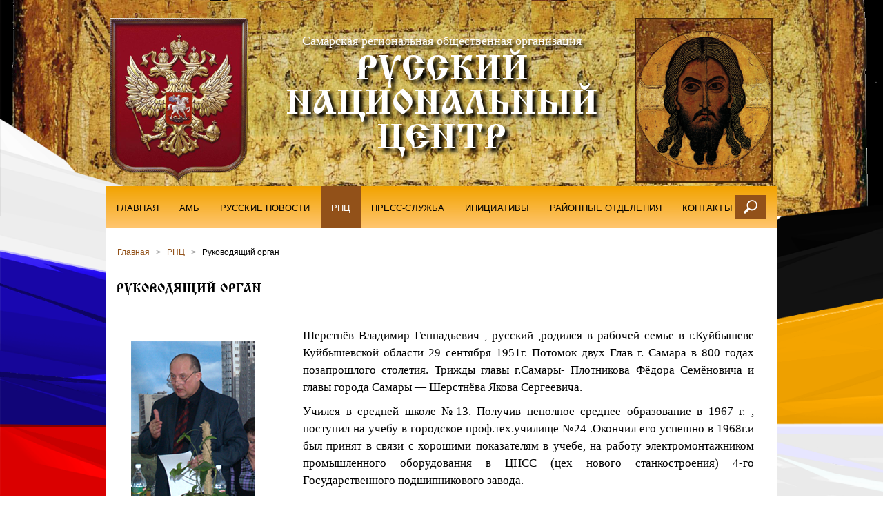

--- FILE ---
content_type: text/html; charset=UTF-8
request_url: https://xn-----7kca0ancfedruccdi0aqca1bd1fi6jya.xn--p1ai/rnc/
body_size: 7764
content:
<!DOCTYPE html>
<html xmlns="http://www.w3.org/1999/xhtml" xml:lang="ru" lang="ru">
<head>
	<meta http-equiv="content-type" content="text/html; charset=UTF-8">
	<meta charset="UTF-8">

	<title>Руководящий орган</title>
	<meta name="keywords" content="-" />
	<meta name="description" content="-" />
	
	<link href="/bitrix/cache/css/s1/s1/page_146ffb760e3e8ee8ccd7004be525c652/page_146ffb760e3e8ee8ccd7004be525c652_v1.css?1701870045350" type="text/css"  rel="stylesheet" />
<link href="/bitrix/cache/css/s1/s1/template_a43b806518bd815419b48f88db939b2b/template_a43b806518bd815419b48f88db939b2b_v1.css?1701855096246563" type="text/css"  data-template-style="true" rel="stylesheet" />
<script type="text/javascript"  src="/bitrix/cache/js/s1/s1/template_8e1753685829e65ec05201a3e7cc152d/template_8e1753685829e65ec05201a3e7cc152d_v1.js?1701854172158710"></script>
<script type="text/javascript">var _ba = _ba || []; _ba.push(["aid", "b3326e1ca5fff10a1ab34dbb7cd4541a"]); _ba.push(["host", "xn-----7kca0ancfedruccdi0aqca1bd1fi6jya.xn--p1ai"]); (function() {var ba = document.createElement("script"); ba.type = "text/javascript"; ba.async = true;ba.src = (document.location.protocol == "https:" ? "https://" : "http://") + "bitrix.info/ba.js";var s = document.getElementsByTagName("script")[0];s.parentNode.insertBefore(ba, s);})();</script>



	<script>
		$(document).ready(function() {
			$("a.pict").fancybox();
		}); 
	</script>
	<link href="/bitrix/templates/s1/img/favicon.ico" type="image/x-icon" rel="shortcut icon">
</head>
<body>


<div class="b-main-wrap">

	
<div class="b-search-panel-underlay"></div>
<div class="b-search-panel">
	<div class="inner">
		<form action="/search/">
			<div class="search-label">Поиск по сайту</div>
			<div class="input">
				<input type="text" name="q" placeholder="Введите поисковый запрос" value="">
			</div>
			<input type="submit" value="Найти" name="s" class="send">
		</form>
	</div>
</div>




	<div class="b-main-background-1">
		<img src="/bitrix/templates/s1/img/header-bg-0.png" alt="">
	</div>
	<div class="b-main-background-2">
		<img style="position: absolute; width: 1663px; height: 666px; top: -33px; left: 0px;" src="/bitrix/templates/s1/img/header-bg-2.png" alt="" width="1920" height="770">
	</div>

	<div class="b-header">
		<div class="b-header-inner">
			<div class="logo-head">
				<img src="/bitrix/templates/s1/img/gerb.png" class="logo-head-image">
<img src="/bitrix/templates/s1/img/spas-2.png" class="logo-head-image-2">
<p><a href="/" style="text-decoration:none; color:inherit;"><span>Самарская региональная общественная организация</span><br>РУССКИЙ <br>НАЦИОНАЛЬНЫЙ<br> ЦЕНТР</a></p>			</div>
			<div class="b-main-menu">
				
<ul class="items level-1">


	
	
		
							<li class="item"><a class="label" href="/" title="Главная">Главная</a></li>
			
		
	
	

	
	
					<li class="item""><a href="/assotsiatsiya-veteranov-organov-vnutrennikh-del-i-uchastnikov-pravoporyadka-militseyskoe-bratstvo-im/" class="label" title="АМБ">АМБ</a>
				<ul class="items level-2">
		
	
	

	
	
		
							<li class="item"><a href="/assotsiatsiya-veteranov-organov-vnutrennikh-del-i-uchastnikov-pravoporyadka-militseyskoe-bratstvo-im/index.php" title="АМБ">АМБ</a></li>
			
		
	
	

			</ul></li>	
	
		
							<li class="item"><a class="label" href="/news/" title="Русские новости">Русские новости</a></li>
			
		
	
	

	
	
					<li class="item active""><a href="/rnc/" class="label" title="РНЦ">РНЦ</a>
				<ul class="items level-2">
		
	
	

	
	
		
							<li class="item"><a href="/rnc/" title="Руководящий орган">Руководящий орган</a></li>
			
		
	
	

	
	
		
							<li class="item"><a href="/rnc/docs-download.php" title="Документы (скачать)">Документы (скачать)</a></li>
			
		
	
	

	
	
		
							<li class="item"><a href="/rnc/docs-read.php" title="Документы (читать)">Документы (читать)</a></li>
			
		
	
	

			</ul></li>	
	
					<li class="item""><a href="/smi/" class="label" title="Пресс-служба">Пресс-служба</a>
				<ul class="items level-2">
		
	
	

	
	
		
							<li class="item"><a href="/smi/photo.php" title="Фотоотчеты">Фотоотчеты</a></li>
			
		
	
	

	
	
		
							<li class="item"><a href="/smi/video.php" title="Видеозаписи">Видеозаписи</a></li>
			
		
	
	

	
	
		
							<li class="item"><a href="/smi/" title="СМИ о нашей организации">СМИ о нашей организации</a></li>
			
		
	
	

	
	
		
							<li class="item"><a href="/smi/propoganda.php" title="Пропаганда русской культуры">Пропаганда русской культуры</a></li>
			
		
	
	

			</ul></li>	
	
					<li class="item""><a href="/iniciative/" class="label" title="Инициативы">Инициативы</a>
				<ul class="items level-2">
		
	
	

	
	
		
			
		
	
	

	
	
		
							<li class="item"><a href="/iniciative/kultura/" title="Культура">Культура</a></li>
			
		
	
	

	
	
		
							<li class="item"><a href="/iniciative/nauka-i-obrazovanie/" title="Наука и образование">Наука и образование</a></li>
			
		
	
	

	
	
		
							<li class="item"><a href="/iniciative/mezhnatsionalnye-otnosheniya/" title="Межнациональные отношения">Межнациональные отношения</a></li>
			
		
	
	

	
	
		
							<li class="item"><a href="/iniciative/sport/" title="Спорт">Спорт</a></li>
			
		
	
	

	
	
		
							<li class="item"><a href="/iniciative/russkie-problemy/" title="Русские проблемы">Русские проблемы</a></li>
			
		
	
	

	
	
		
							<li class="item"><a href="/iniciative/istoriya/" title="История">История</a></li>
			
		
	
	

			</ul></li>	
	
		
							<li class="item"><a class="label" href="/otdels/" title="Районные отделения">Районные отделения</a></li>
			
		
	
	

	
	
					<li class="item""><a href="/contacts/" class="label" title="Контакты">Контакты</a>
				<ul class="items level-2">
		
	
	

	
	
		
							<li class="item"><a href="/contacts/assotsiatsiya-veteranov-organov-vnutrennikh-del-i-uchastnikov-pravoporyadka-militseyskoe-bratstvo-im/" title="Ассоциация ветеранов органов внутренних дел и участников правопорядка «Милицейское Братство имени генерала армии Щёлокова Н.А.»">Ассоциация ветеранов органов внутренних дел и участников правопорядка «Милицейское Братство имени генерала армии Щёлокова Н.А.»</a></li>
			
		
	
	

	</ul></li>
</ul>
				<div class="search-button">
					<div class="hover"></div>
					<div class="icon"></div>
				</div>
			</div>
		</div>
	</div>

	<div class="b-container b-breadcrumbs"><div class="b-container-inner-1"><div class="b-container-inner-2"><ul class="items"><li class="item"><a href="/" title="Главная">Главная</a><span class="separator">></span></li><li class="item"><a href="/rnc/" title="РНЦ">РНЦ</a><span class="separator">></span></li><li class="item"><span class="label">Руководящий орган</span></li></ul></div></div></div>
	<div class="b-content inner">
			<div class="b-container b-main-news-list b-sites-members-inner">
	
		
			<div class="b-container-inner-1">
				<div class="b-container-inner-2 clearfix">

					
						
													<h1 class="main-title">Руководящий орган</h1>

																					
					


<table><tbody><tr>
<td style="vertical-align:top;">
	<ul class="items">
		<li class="item"><div class="item-inner">
			<span class="image">
									<img src="/upload/iblock/e97/e977f3a5f47a6b855d5355f745353ec7.png">
								<span class="border"></span>
			</span>
			<span class="name">
								<a href="/rnc/sherstnev-vladimir-genadevich/" title="Шерстнев Владимир Генадьевич">
				<span class="first-line">Шерстнев</span>
				Владимир Генадьевич</a>
			</span>
			<span class="post">Председатель исполкома СРОО &quot;РНЦ&quot;</span>
		</div></li>
	</ul>
</td>
<td style="padding-left: 2em;">
	<p style="text-align:justify; font-size:17px; line-height: 1.5em;">Шерстнёв Владимир Геннадьевич  , русский ,родился в рабочей семье в г.Куйбышеве Куйбышевской области  29 сентября 1951г. Потомок двух Глав г. Самара в 800 годах позапрошлого столетия. Трижды главы г.Самары- Плотникова Фёдора Семёновича и главы города Самары — Шерстнёва Якова Сергеевича.</p>
<p style="text-align:justify; font-size:17px; line-height: 1.5em;"> Учился в средней школе №13. Получив неполное среднее образование в 1967 г. , поступил на учебу в городское проф.тех.училище №24 .Окончил его успешно в 1968г.и был принят в связи с хорошими  показателям в учебе, на работу электромонтажником промышленного оборудования в ЦНСС (цех нового станкостроения) 4-го  Государственного подшипникового завода.</p>
<p style="text-align:justify; font-size:17px; line-height: 1.5em;"> В 1970г. - призван на срочную службу, в ряды Советской армии. Был направлен в гвардейский, учебный мотострелковый полк  Самара-Ульяновской железной дивизии и окончив  школу младших командиров и дивизионную политшколу, за отличные показатели в воинской службе, оставлен в учебном полку, обучать курсантов, в должности заместителя командира мотострелкового взвода.</p>	<div class="more"><a href="/rnc/sherstnev-vladimir-genadevich/" class="more-button">Подробнее</a></div>
</td>
</tr></tbody></table>

<ul class="items">
			<li class="item" id="bx_3218110189_39">
		<div class="item-inner">
			<span class="image">
									<img src="/upload/iblock/f06/f066fc12c5ffb8385742d904b19844fc.png">
								<span class="border"></span>
			</span>
			<span class="name">
								<a href="/rnc/bushina-olga-nikolaevna/" title="Бушина Ольга Николаевна">
				<span class="first-line">Бушина</span>
				Ольга Николаевна</a>
			</span>
			<span class="post">Исполнительный директор СРОО «РНЦ»</span>
		</div>
	</li>
		<li class="item" id="bx_3218110189_40">
		<div class="item-inner">
			<span class="image">
									<img src="/upload/iblock/84e/84e0d829980c6fb4221ba0888e65d274.png">
								<span class="border"></span>
			</span>
			<span class="name">
								<a href="/rnc/ivanov-aleksandr-ivanovich/" title="Иванов Александр Иванович">
				<span class="first-line">Иванов</span>
				Александр Иванович</a>
			</span>
			<span class="post">Председатель СРОО Русский исторический клуб «РВС»</span>
		</div>
	</li>
		<li class="item" id="bx_3218110189_41">
		<div class="item-inner">
			<span class="image">
									<img src="/upload/iblock/607/6079a3a357b73203dd0a1f97dad8c69c.png">
								<span class="border"></span>
			</span>
			<span class="name">
								<a href="/rnc/bakanov-aleksandr-alfredovich/" title="Баканов Александр Альфредович">
				<span class="first-line">Баканов</span>
				Александр Альфредович</a>
			</span>
			<span class="post">Советник председателя исполкома по культуре</span>
		</div>
	</li>
		<li class="item" id="bx_3218110189_43">
		<div class="item-inner">
			<span class="image">
									<img src="/upload/iblock/204/204e079bd7993d9a18f01c80c7ef3d3d.JPG">
								<span class="border"></span>
			</span>
			<span class="name">
								<a href="/rnc/zheleznov-yuriy-evgenevich/" title="Железнов Юрий Евгеньевич">
				<span class="first-line">Железнов</span>
				Юрий Евгеньевич</a>
			</span>
			<span class="post">Заместитель председателя СРОО «РНЦ» по вопросам ОПК</span>
		</div>
	</li>
		<li class="item" id="bx_3218110189_44">
		<div class="item-inner">
			<span class="image">
									<img src="/upload/iblock/907/9078da57e28217fd914859777d5f3b6f.png">
								<span class="border"></span>
			</span>
			<span class="name">
								<a href="/rnc/frolov-maksim-valerevich/" title="Фролов Максим Валерьевич">
				<span class="first-line">Фролов</span>
				Максим Валерьевич</a>
			</span>
			<span class="post">Руководитель общественного молодёжного движения СРОО «РНЦ» - «Русский ратник»</span>
		</div>
	</li>
		<li class="item" id="bx_3218110189_45">
		<div class="item-inner">
			<span class="image">
									<img src="/upload/iblock/e00/e00453155c169ea37f72b84e4e68a950.jpg">
								<span class="border"></span>
			</span>
			<span class="name">
								<a href="/rnc/kazak-aleksandr-timofeevich/" title="Казак Александр Тимофеевич">
				<span class="first-line">Казак</span>
				Александр Тимофеевич</a>
			</span>
			<span class="post">Заместитель председателя СРОО «РНЦ» по идеологии</span>
		</div>
	</li>
		<li class="item" id="bx_3218110189_270">
		<div class="item-inner">
			<span class="image">
									<img src="/upload/iblock/90b/90b9a818f2a0bdfef42d1b7981be6889.jpg">
								<span class="border"></span>
			</span>
			<span class="name">
								<a href="/rnc/soldatov-aleksey-vladimirovich/" title="Солдатов Алексей Владимирович">
				<span class="first-line">Солдатов</span>
				Алексей Владимирович</a>
			</span>
			<span class="post">Заместитель Председателя СРОО «РНЦ»</span>
		</div>
	</li>
		<li class="item" id="bx_3218110189_149">
		<div class="item-inner">
			<span class="image">
									<img src="/upload/iblock/eb9/eb90f550be8a324529569e548a723681.jpg">
								<span class="border"></span>
			</span>
			<span class="name">
								<a href="/rnc/meleshin-mikhail-vladimirovich/" title="Мелешин Михаил Владимирович">
				<span class="first-line">Мелешин</span>
				Михаил Владимирович</a>
			</span>
			<span class="post"></span>
		</div>
	</li>
		<li class="item" id="bx_3218110189_208">
		<div class="item-inner">
			<span class="image">
									<img src="/upload/iblock/59a/59aa0824d06b05e2615880b97016679c.jpg">
								<span class="border"></span>
			</span>
			<span class="name">
								<a href="/rnc/biryukov-ilya-aleksandrovich/" title="БИРЮКОВ Илья Александрович">
				<span class="first-line">БИРЮКОВ</span>
				Илья Александрович</a>
			</span>
			<span class="post">Советник по общим вопросам</span>
		</div>
	</li>
		<li class="item" id="bx_3218110189_207">
		<div class="item-inner">
			<span class="image">
									<img src="/upload/iblock/9b2/9b2adeb1d3fb7db23ccc928a29f1b665.jpg">
								<span class="border"></span>
			</span>
			<span class="name">
								<a href="/rnc/kharlamov-aleksey-dzhamalovich/" title="ХАРЛАМОВ Алексей ">
				<span class="first-line">ХАРЛАМОВ</span>
				Алексей </a>
			</span>
			<span class="post"></span>
		</div>
	</li>
		<li class="item" id="bx_3218110189_194">
		<div class="item-inner">
			<span class="image">
									<img src="/upload/iblock/15b/15b025f9b5c8c7da2956171b27d881aa.jpg">
								<span class="border"></span>
			</span>
			<span class="name">
								<a href="/rnc/sudarev-aleksandr-sergeevich/" title="СУДАРЕВ Александр Сергеевич">
				<span class="first-line">СУДАРЕВ</span>
				Александр Сергеевич</a>
			</span>
			<span class="post">Медиатор</span>
		</div>
	</li>
		<li class="item" id="bx_3218110189_193">
		<div class="item-inner">
			<span class="image">
									<img src="/upload/iblock/e53/e53bcde5c560fae0c93d90a71f32b0a3.jpg">
								<span class="border"></span>
			</span>
			<span class="name">
								<a href="/rnc/selikhov-anatoliy-vasilevich/" title="СЕЛИХОВ Анатолий Васильевич">
				<span class="first-line">СЕЛИХОВ</span>
				Анатолий Васильевич</a>
			</span>
			<span class="post">советник по экономической безопасности </span>
		</div>
	</li>
		<li class="item" id="bx_3218110189_188">
		<div class="item-inner">
			<span class="image">
									<img src="/upload/iblock/eed/eed960a6ff1228c4f2ff447a3dcdae31.jpg">
								<span class="border"></span>
			</span>
			<span class="name">
								<a href="/rnc/umnova-svetlana-pavlovna/" title="УМНОВА Светлана Павловна">
				<span class="first-line">УМНОВА</span>
				Светлана Павловна</a>
			</span>
			<span class="post">БУХГАЛТЕР СРОО &quot;РНЦ&quot;   </span>
		</div>
	</li>
		<li class="item" id="bx_3218110189_178">
		<div class="item-inner">
			<span class="image">
									<img src="/upload/iblock/b29/b29cd51266d21cd77f50f00c09ecee1a.jpg">
								<span class="border"></span>
			</span>
			<span class="name">
								<a href="/rnc/seryegin-aleksandr-pavlovich/" title="СЕРЁГИН Анатолий Павлович">
				<span class="first-line">СЕРЁГИН</span>
				Анатолий Павлович</a>
			</span>
			<span class="post">Советник по вопросам бизнеса</span>
		</div>
	</li>
		<li class="item" id="bx_3218110189_176">
		<div class="item-inner">
			<span class="image">
									<img src="/upload/iblock/b18/b1837ff53f36f388f1f25a7c9192dd38.jpg">
								<span class="border"></span>
			</span>
			<span class="name">
								<a href="/rnc/klimenko-vladimir-petrovich/" title="КЛИМЕНКО Владимир Петрович">
				<span class="first-line">КЛИМЕНКО</span>
				Владимир Петрович</a>
			</span>
			<span class="post">Заместитель по общим вопросам</span>
		</div>
	</li>
		<li class="item" id="bx_3218110189_175">
		<div class="item-inner">
			<span class="image">
									<img src="/upload/iblock/e28/e28d1920c7c23d0c5d18ad77ce382a26.jpg">
								<span class="border"></span>
			</span>
			<span class="name">
								<a href="/rnc/safonov-mikhail-igorevich/" title="САФОНОВ Михаил Игоревич">
				<span class="first-line">САФОНОВ</span>
				Михаил Игоревич</a>
			</span>
			<span class="post">Заместитель по вопросам спорта</span>
		</div>
	</li>
		<li class="item" id="bx_3218110189_123">
		<div class="item-inner">
			<span class="image">
									<img src="/upload/iblock/b1d/b1dd38e9b2054d30595015e1e47dc09e.jpeg">
								<span class="border"></span>
			</span>
			<span class="name">
								<a href="/rnc/samsonova-irina-nikolaevna/" title="Самсонова Ирина Николаевна">
				<span class="first-line">Самсонова</span>
				Ирина Николаевна</a>
			</span>
			<span class="post">Делопроизводитель СРОО «РНЦ»</span>
		</div>
	</li>
		<li class="item" id="bx_3218110189_121">
		<div class="item-inner">
			<span class="image">
									<img src="/upload/iblock/a40/a4018efe28916838c34e67fe86adc568.png">
								<span class="border"></span>
			</span>
			<span class="name">
								<a href="/rnc/paroshin-aleksandr-sergeevich/" title="Порошин Александр Сергеевич">
				<span class="first-line">Порошин</span>
				Александр Сергеевич</a>
			</span>
			<span class="post">Заместитель председателя по вопросам страхования жизни населения Самарской области</span>
		</div>
	</li>
		<li class="item" id="bx_3218110189_119">
		<div class="item-inner">
			<span class="image">
									<img src="/upload/iblock/dd8/dd8d0e24eabf14b209df9e331a8d0b87.jpg">
								<span class="border"></span>
			</span>
			<span class="name">
								<a href="/rnc/efanov-sergey-alekseevich/" title="Ефанов Сергей Алексеевич">
				<span class="first-line">Ефанов</span>
				Сергей Алексеевич</a>
			</span>
			<span class="post">Директор рекламного агенства</span>
		</div>
	</li>
</ul>

					</div>

				
				</div>
			</div>
		</div>
	</div>


</div> 
<div style="height:200px;"></div>
<div class="b-footer">
	<div class="b-footer-inner">
		<div class="bottom-menu">
			<div class="col-one-fifth small">
				<h2>Русские новости</h2>
				
<ul>

			<li><a href="/news/" title="Все новости">Все новости</a></li>
		

</ul>
			</div>
			<div class="col-one-fifth small">
				<h2>РНЦ</h2>
				
<ul>

			<li><a href="/rnc/" title="Руководящий орган">Руководящий орган</a></li>
		
			<li><a href="/rnc/docs-download.php" title="Документы (скачать)">Документы (скачать)</a></li>
		
			<li><a href="/rnc/docs-read.php" title="Документы (читать)">Документы (читать)</a></li>
		

</ul>
			</div>
			<div class="col-one-fifth big">
				<h2>Пресс-центр</h2>
				
<ul>

			<li><a href="/smi/photo.php" title="Фотоотчеты">Фотоотчеты</a></li>
		
			<li><a href="/smi/video.php" title="Видеозаписи">Видеозаписи</a></li>
		
			<li><a href="/smi/" title="СМИ о РНЦ">СМИ о РНЦ</a></li>
		
			<li><a href="/smi/propoganda.php" title="Пропаганда русской культуры">Пропаганда русской культуры</a></li>
		

</ul>
			</div>
			<div class="col-one-fifth big">
				<h2>Инициативы</h2>
				
<ul>

			<li><a href="/iniciative/kultura/" title="Культура">Культура</a></li>
		
			<li><a href="/iniciative/nauka-i-obrazovanie/" title="Наука и образование">Наука и образование</a></li>
		
			<li><a href="/iniciative/mezhnatsionalnye-otnosheniya/" title="Межнациональные отношения">Межнациональные отношения</a></li>
		
			<li><a href="/iniciative/sport/" title="Спорт">Спорт</a></li>
		
			<li><a href="/iniciative/russkie-problemy/" title="Русские проблемы">Русские проблемы</a></li>
		
			<li><a href="/iniciative/istoriya/" title="История">История</a></li>
		

</ul>
			</div>
			<div class="col-one-fifth">
				<h2>Контакты</h2>
				<ul>
					<li>Адрес: Самара, ул. Воронежская, д.9, оф. 202
</li>
					<li>Телефон: 89272082980, 89033046551</li>
					<li>E-mail: <a href="mailto:sh-vg@mail.ru">sh-vg@mail.ru</a></li>
				</ul>
			</div>
		</div>
		<div style="width:100%; margin-top:12em;">
			<div class="copyright"><span class="copy">©</span> 2005-2016, "Русский Национальный Центр". Все права защищены.</div>
			<div class="copy-regulations"><span class="icon">!</span>При полном или частичном использовании материалов ссылка на ресурс обязательна.</div>
			<div class="copy-regulations"><!--LiveInternet counter--><script type="text/javascript"><!--
document.write("<a href='//www.liveinternet.ru/click' "+
"target=_blank><img src='//counter.yadro.ru/hit?t38.1;r"+
escape(document.referrer)+((typeof(screen)=="undefined")?"":
";s"+screen.width+"*"+screen.height+"*"+(screen.colorDepth?
screen.colorDepth:screen.pixelDepth))+";u"+escape(document.URL)+
";"+Math.random()+
"' alt='' title='LiveInternet' "+
"border='0' width='31' height='31'><\/a>")
//--></script><!--/LiveInternet-->

<!-- Rating@Mail.ru counter -->
<script type="text/javascript">
var _tmr = _tmr || [];
_tmr.push({id: "2653401", type: "pageView", start: (new Date()).getTime()});
(function (d, w) {
   var ts = d.createElement("script"); ts.type = "text/javascript"; ts.async = true;
   ts.src = (d.location.protocol == "https:" ? "https:" : "http:") + "//top-fwz1.mail.ru/js/code.js";
   var f = function () {var s = d.getElementsByTagName("script")[0]; s.parentNode.insertBefore(ts, s);};
   if (w.opera == "[object Opera]") { d.addEventListener("DOMContentLoaded", f, false); } else { f(); }
})(document, window);
</script><noscript><div style="position:absolute;left:-10000px;">
<img src="//top-fwz1.mail.ru/counter?id=2653401;js=na" style="border:0;" height="1" width="1" alt="Рейтинг@Mail.ru" />
</div></noscript>
<!-- //Rating@Mail.ru counter -->
<!-- Rating@Mail.ru logo -->
<a href="https://top.mail.ru/jump?from=2653401">
<img src="//top-fwz1.mail.ru/counter?id=2653401;t=282;l=1" 
style="border:0;" height="31" width="38" alt="Рейтинг@Mail.ru" /></a>
<!-- //Rating@Mail.ru logo -->

<!-- begin of Top100 code -->

<script id="top100Counter" type="text/javascript" src="https://counter.rambler.ru/top100.jcn?3107892"></script>
<noscript>
<a href="https://top100.rambler.ru/navi/3107892/">
<img src="https://counter.rambler.ru/top100.cnt?3107892" alt="Rambler's Top100" border="0" />
</a>

</noscript>
<!-- end of Top100 code --></div>
		</div>
	</div>
</div>

<div class="b-page-up hide">
	<div class="page-up-inner">
		<div class="background"></div>
		<div class="icon"></div>
	</div>
</div>

</body></html>

--- FILE ---
content_type: text/css
request_url: https://xn-----7kca0ancfedruccdi0aqca1bd1fi6jya.xn--p1ai/bitrix/cache/css/s1/s1/page_146ffb760e3e8ee8ccd7004be525c652/page_146ffb760e3e8ee8ccd7004be525c652_v1.css?1701870045350
body_size: 111
content:


/* Start:/bitrix/templates/s1/components/bitrix/news.list/rukovodstvo/style.css?1430293394150*/
div.news-list
{
	word-wrap: break-word;
}
div.news-list img.preview_picture
{
	float:left;
	margin:0 4px 6px 0;
}
.news-date-time {
	color:#486DAA;
}

/* End */
/* /bitrix/templates/s1/components/bitrix/news.list/rukovodstvo/style.css?1430293394150 */


--- FILE ---
content_type: text/css
request_url: https://xn-----7kca0ancfedruccdi0aqca1bd1fi6jya.xn--p1ai/bitrix/cache/css/s1/s1/template_a43b806518bd815419b48f88db939b2b/template_a43b806518bd815419b48f88db939b2b_v1.css?1701855096246563
body_size: 40664
content:


/* Start:/bitrix/templates/s1/components/bitrix/menu/top-multilevel/style.css?14302875734598*/
/**Top menu**/
#horizontal-multilevel-menu,#horizontal-multilevel-menu ul
{
	margin:0; padding:0;
	background:#BC262C url(/bitrix/templates/s1/components/bitrix/menu/top-multilevel/images/header_menu_bg.gif) repeat-x;
	min-height:27px;
	width:100%;
	list-style:none;
	font-size:11px;
	float:left;
	/*font-size:90%*/
}

#horizontal-multilevel-menu
{
	
}

/*Links*/
#horizontal-multilevel-menu a
{
	display:block;
	padding:5px 10px;
	/*padding:0.3em 0.8em;*/
	text-decoration:none;
	text-align:center;
}

#horizontal-multilevel-menu li 
{
	float:left;
}

/*Root items*/
#horizontal-multilevel-menu li a.root-item
{
	color:#fff;
	font-weight:bold;
	padding:7px 12px;
}

/*Root menu selected*/
#horizontal-multilevel-menu li a.root-item-selected
{
	background:#fc8d3d;
	color:#fff;
	font-weight:bold;
	padding:7px 12px;
}

/*Root items: hover*/
#horizontal-multilevel-menu li:hover a.root-item, #horizontal-multilevel-menu li.jshover a.root-item
{
	background:#e26336;
	color:#fff;
}

/*Item-parents*/
#horizontal-multilevel-menu a.parent
{
	background: url(/bitrix/templates/s1/components/bitrix/menu/top-multilevel/images/arrow.gif) center right no-repeat;
}

/*Denied items*/
#horizontal-multilevel-menu a.denied
{
	background: url(/bitrix/templates/s1/components/bitrix/menu/top-multilevel/images/lock.gif) center right no-repeat;
}

/*Child-items: hover*/
#horizontal-multilevel-menu li:hover, #horizontal-multilevel-menu li.jshover
{
	background:#D6D6D6;
	color:#fff;
}

/*Child-items selected*/
#horizontal-multilevel-menu li.item-selected
{
	background:#D6D6D6;
	color:#fff;
}

/*Sub-menu box*/
#horizontal-multilevel-menu li ul
{
	position:absolute;
	/*top:-999em;*/
	top:auto;
	display:none;
	z-index:500;

	height:auto;
	/*width:12em;*/
	width:135px;
	background:#F5F5F5;
	border:1px solid #C1C1C1;
}

/*Sub-menu item box*/
#horizontal-multilevel-menu li li 
{
	width:100%;
	border-bottom:1px solid #DEDEDE;
}

/*Item link*/
#horizontal-multilevel-menu li ul a
{
	text-align:left;
}

/*Items text color & size */
#horizontal-multilevel-menu li a,
#horizontal-multilevel-menu li:hover li a,
#horizontal-multilevel-menu li.jshover li a,
#horizontal-multilevel-menu li:hover li:hover li a,
#horizontal-multilevel-menu li.jshover li.jshover li a,
#horizontal-multilevel-menu li:hover li:hover li:hover li a,
#horizontal-multilevel-menu li.jshover li.jshover li.jshover li a,
#horizontal-multilevel-menu li:hover li:hover li:hover li:hover li a,
#horizontal-multilevel-menu li.jshover li.jshover li.jshover li.jshover li a,
#horizontal-multilevel-menu li:hover li:hover li:hover li:hover li:hover li a,
#horizontal-multilevel-menu li.jshover li.jshover li.jshover li.jshover li.jshover li a
{
	color:#4F4F4F;
	font-weight:bold;
}

/*Items text color & size: hover*/
#horizontal-multilevel-menu li:hover li:hover a,
#horizontal-multilevel-menu li.jshover li.jshover a,
#horizontal-multilevel-menu li:hover li:hover li:hover a,
#horizontal-multilevel-menu li.jshover li.jshover li.jshover a,
#horizontal-multilevel-menu li:hover li:hover li:hover li:hover a,
#horizontal-multilevel-menu li.jshover li.jshover li.jshover li.jshover a
#horizontal-multilevel-menu li:hover li:hover li:hover li:hover li:hover a,
#horizontal-multilevel-menu li.jshover li.jshover li.jshover li.jshover li.jshover a
#horizontal-multilevel-menu li:hover li:hover li:hover li:hover li:hover li:hover a,
#horizontal-multilevel-menu li.jshover li.jshover li.jshover li.jshover li.jshover li.jshover a
{
	color:#4F4F4F;
}

#horizontal-multilevel-menu li ul ul
{
	margin:-27px 0 0 132px;
	/*margin:-1.93em 0 0 11.6em;*/
}

#horizontal-multilevel-menu li:hover ul ul,
#horizontal-multilevel-menu li.jshover ul ul,
#horizontal-multilevel-menu li:hover ul ul ul,
#horizontal-multilevel-menu li.jshover ul ul ul,
#horizontal-multilevel-menu li:hover ul ul ul ul,
#horizontal-multilevel-menu li.jshover ul ul ul ul,
#horizontal-multilevel-menu li:hover ul ul ul ul ul,
#horizontal-multilevel-menu li.jshover ul ul ul ul ul
{
	/*top:-999em;*/
	display:none;
}

#horizontal-multilevel-menu li:hover ul,
#horizontal-multilevel-menu li.jshover ul,
#horizontal-multilevel-menu li li:hover ul,
#horizontal-multilevel-menu li li.jshover ul,
#horizontal-multilevel-menu li li li:hover ul,
#horizontal-multilevel-menu li li li.jshover ul,
#horizontal-multilevel-menu li li li li:hover ul,
#horizontal-multilevel-menu li li li li.jshover ul,
#horizontal-multilevel-menu li li li li li:hover ul,
#horizontal-multilevel-menu li li li li li.jshover ul
{
	/*z-index:1000;
	top:auto;*/
	display:block;
}

div.menu-clear-left
{
	clear:left;
}
/* End */


/* Start:/bitrix/templates/s1/components/bitrix/breadcrumb/.default/style.css?1430310411947*/
.bx_breadcrumbs{
    margin-bottom:15px;
    padding-top:0px
}
.bx_breadcrumbs ul{
    margin:0;
    padding:0
}
.bx_breadcrumbs ul li{
    display:inline-block;
    line-height:20px
}
.bx_breadcrumbs ul li a{
    display:block;
    padding:0 15px;
    background:url(/bitrix/templates/s1/components/bitrix/breadcrumb/.default/images/breadcrumbs_arrow.png) no-repeat center right;
    color:#555;
    text-decoration:none;
    font-size:11px;
    opacity:.5
}
.bx_breadcrumbs ul li:first-child a{padding-left:0}
.bx_breadcrumbs ul li:last-child  a{background:none}
.bx_breadcrumbs ul li a:hover{
    text-decoration:underline;
    line-height:20px;
    opacity:1
}
.bx_breadcrumbs ul li span{
    display:block;
    padding:0 15px;
    color:#aaa;
    text-decoration:none;
    font-size:11px
}
.bx_breadcrumbs,
.bx_breadcrumbs ul li{
    -webkit-transition:all 0.3s ease;
    -moz-transition:all 0.3s ease;
    -ms-transition:all 0.3s ease;
    -o-transition:all 0.3s ease;
    transition:all 0.3s ease;
}
/* End */


/* Start:/bitrix/templates/s1/css/reset.css?1430218962994*/
html, body, div, span, applet, object, iframe,
h1, h2, h3, h4, h5, h6, p, blockquote, pre,
a, abbr, acronym, address, big, cite, code,
del, dfn, em, img, ins, kbd, q, s, samp,
small, strike, strong, sub, sup, tt, var,
b, u, i, center,
dl, dt, dd, ol, ul, li,
fieldset, form, label, legend,
table, caption, tbody, tfoot, thead, tr, th, td,
article, aside, canvas, details, embed,
figure, figcaption, footer, header, hgroup,
menu, nav, output, ruby, section, summary,
time, mark, audio, video {
	margin: 0;
	padding: 0;
	border: 0;
	font-size: 100%;
	font: inherit;
	vertical-align: baseline;
}

/* HTML5 display-role reset for older browsers */
article, aside, details, figcaption, figure,
footer, header, hgroup, menu, nav, section {
	display: block;
}

body {
	line-height: 1;
}

ol, ul {
	list-style: none;
}

blockquote, q {
	quotes: none;
}

blockquote:before, blockquote:after,
q:before, q:after {
	content: '';
	content: none;
}

table {
	border-collapse: collapse;
	border-spacing: 0;
}

/* End */


/* Start:/bitrix/templates/s1/css/style.css?1545660361230296*/
@font-face {
font-family: 'Izhitsa';
src: url('/bitrix/templates/s1/css/../fonts/izhitsa.ttf');
}
@font-face {
font-family: 'cursiv';
src: url('/bitrix/templates/s1/css/../fonts/cursiv.otf');
}
@font-face {
font-family: 'cursiv-2';
src: url('/bitrix/templates/s1/css/../fonts/cursiv-2.ttf');
}
@font-face {
font-family: 'cursiv-3';
src: url('/bitrix/templates/s1/css/../fonts/cursiv-2.ttf');
}
@font-face {
	font-family: 'Helvetica-Roman';
	src: url('/bitrix/templates/s1/css/../fonts/helveticaneuecyr-roman.eot');
	src: url('/bitrix/templates/s1/css/../fonts/helveticaneuecyr-roman.eot?#iefix') format('embedded-opentype'),
	url('/bitrix/templates/s1/css/../fonts/helveticaneuecyr-roman.svg#helveticaneuecyr-roman') format('svg');
	font-style: normal;
	font-weight: normal;
}

@font-face {
	font-family: 'Helvetica-Bold';
	src: url('/bitrix/templates/s1/css/../fonts/helveticaneuecyr-bold.eot');
	src: url('/bitrix/templates/s1/css/../fonts/helveticaneuecyr-bold.eot?#iefix') format('embedded-opentype'),
	url('/bitrix/templates/s1/css/../fonts/helveticaneuecyr-bold.svg#helveticaneuecyr-bold') format('svg');
	font-style: normal;
	font-weight: normal;
}

@font-face {
	font-family: 'Helvetica-Light';
	src: url('/bitrix/templates/s1/css/../fonts/helveticaneuecyr-light.eot');
	src: url('/bitrix/templates/s1/css/../fonts/helveticaneuecyr-light.eot?#iefix') format('embedded-opentype'),
	url('/bitrix/templates/s1/css/../fonts/helveticaneuecyr-light.svg#helveticaneuecyr-light') format('svg');
	font-style: normal;
	font-weight: normal;
}

@font-face {
	font-family: 'Helvetica-Italic';
	src: url('/bitrix/templates/s1/css/../fonts/helveticaneuecyr-italic.eot');
	src: url('/bitrix/templates/s1/css/../fonts/helveticaneuecyr-italic.eot?#iefix') format('embedded-opentype'),
	url('/bitrix/templates/s1/css/../fonts/helveticaneuecyr-italic.woff') format('woff'),
	url('/bitrix/templates/s1/css/../fonts/helveticaneuecyr-italic.ttf') format('truetype'),
	url('/bitrix/templates/s1/css/../fonts/helveticaneuecyr-italic.svg#helveticaneuecyr-italic') format('svg');
	font-style: normal;
	font-weight: normal;
}

@font-face {
	font-family: 'Helvetica-Light-Italic';
	src: url('/bitrix/templates/s1/css/../fonts/helveticaneuecyr-lightitalic.eot');
	src: url('/bitrix/templates/s1/css/../fonts/helveticaneuecyr-lightitalic.eot?#iefix') format('embedded-opentype'),
	url('/bitrix/templates/s1/css/../fonts/helveticaneuecyr-lightitalic.woff') format('woff'),
	url('/bitrix/templates/s1/css/../fonts/helveticaneuecyr-lightitalic.ttf') format('truetype'),
	url('/bitrix/templates/s1/css/../fonts/helveticaneuecyr-lightitalic.svg#helveticaneuecyr-lightitalic') format('svg');
	font-style: normal;
	font-weight: normal;
}

@font-face {
	font-family: 'Georgia-Italic';
	src: url('/bitrix/templates/s1/css/../fonts/georgiai.eot');
	src: url('/bitrix/templates/s1/css/../fonts/georgiai.eot?#iefix') format('embedded-opentype'),
	url('/bitrix/templates/s1/css/../fonts/georgiai.woff') format('woff'),
	url('/bitrix/templates/s1/css/../fonts/georgiai.ttf') format('truetype'),
	url('/bitrix/templates/s1/css/../fonts/georgiai.svg#georgiai') format('svg');
	font-style: normal;
	font-weight: normal;
}

@font-face {
	font-family: 'PTSans-Regular';
	src: url('/bitrix/templates/s1/css/../fonts/PTS55F.eot');
	src: url('/bitrix/templates/s1/css/../fonts/PTS55F.eot?#iefix') format('embedded-opentype'),
	url('/bitrix/templates/s1/css/../fonts/PTS55F.svg#PTS55F') format('svg');
	font-style: normal;
	font-weight: normal;
}

@font-face {
	font-family: 'Fontatigo4F';
	src: url('/bitrix/templates/s1/css/../fonts/fontatigo_4f-regular.eot');
	src: url('/bitrix/templates/s1/css/../fonts/fontatigo_4f-regular.eot?#iefix') format('embedded-opentype'),
	url('/bitrix/templates/s1/css/../fonts/fontatigo_4f-regular.svg#fontatigo_4f-regular') format('svg');
	font-style: normal;
	font-weight: normal;
}

/* Определение переменных
   ========================================================================== */
/*@regular: 'PTSans-Regular';
@bold: 'PTSans-Bold';
@italic: 'PTSans-Italic';
@caption: 'PTSans-Caption';
@rub: 'ALSRubl';

@spriteUrl: url('/bitrix/templates/s1/css/../img/sprites.png');*/
html,
body {
  margin: 0;
  padding: 0;
  width: 100%;
  height: 100%;
}
body {
  position: relative;
  min-height: 100%;
  height: auto !important;
  height: 100%;
  cursor: default;
}
input {
  outline: none;
}
.clearfix:after {
  content: ".";
  display: block;
  clear: both;
  visibility: hidden;
  height: 0;
  line-height: 0;
}
h3 {
  margin: 10px 0;
}
a {
  text-decoration: underline;
}
p {
  margin: 10px 0;
}
strong {
  font: inherit 'PTSans-Bold', sans-serif;
}
.b-main-wrap {
  position: relative;
  min-width: 980px;
  height: 100%;
  padding: 0 0 97px 0;
  overflow: hidden;
}

.inner p {
text-align:justify; 
font-size:17px; 
line-height: 1.5em;
padding:0 1em;

}
/* Фоны.
   ========================================================================== */
.b-main-background-1 {
  position: absolute;
  width: 100%;
  height: 313px;
  left: 0px;
  top: 0px;
  overflow: hidden;
}
.b-main-background-1 img {
  width: 100%;
  height: 313px;
}
.b-main-background-2 {
  position: absolute;
  width: 100%;
  height: 600px;
  left: 0px;
  top: 176px;
}
.b-main-background-2 img {
  position: absolute;
  width: 100%;
  height: auto;
}
/* Шапка сайта.
   ========================================================================== */
.b-header {
  position: relative;
  min-width: 960px;
  z-index: 2;
}
.b-header .b-header-inner {
  position: relative;
  width: 960px;
  height: 320px;
  margin: 0 auto;
}
.b-header .main-label {
  position: absolute;
  right: 235px;
  top: 26px;
  font: 13px 'Helvetica-Roman', sans-serif;
  line-height: 1.2;
  color: #ffffff;
  letter-spacing: -0.1px;
}
.b-header .main-label .label {
  margin-right: 15px;
}
.b-header .main-label .site-select {
  cursor: pointer;
}
.b-header .main-label .site-select .icon {
  display: inline-block;
  width: 12px;
  height: 16px;
  vertical-align: middle;
  margin-right: 5px;
  background: url('/bitrix/templates/s1/css/../img/site-select-icon.png') no-repeat;
}
.b-header .main-label .site-select .select {
  display: inline-block;
  vertical-align: middle;
  border-bottom: 1px dotted #fff;
  -webkit-transition: all 0.2s ease-out 0s;
  -moz-transition: all 0.2s ease-out 0s;
  -o-transition: all 0.2s ease-out 0s;
  transition: all 0.2s ease-out 0s;
}
.b-header .main-label .site-select:hover .select {
  border-bottom-color: transparent;
}
.b-header .logo {
  position: absolute;
  width: 440px;
  height: 185px;
  left: -40px;
  top: 30px;
  background: url('/bitrix/templates/s1/css/../img/logo.png') no-repeat top left;
}
.b-header .user {
  position: absolute;
  top: 25px;
  right: 8px;
}
.b-header .user.no a {
  text-decoration: none;
  font: 13px 'PTSans-Regular', sans-serif;
  line-height: 1.2;
  color: #ffffff;
}
.b-header .user.no a .icon {
  display: inline-block;
  width: 16px;
  height: 16px;
  margin: -5px 3px 0 0;
  vertical-align: middle;
  background: url('/bitrix/templates/s1/css/../img/icons-sprite.png') no-repeat;
}
.b-header .user.no .label {
  border-bottom: 1px dotted #fff;
  -webkit-transition: all 0.2s ease-out 0s;
  -moz-transition: all 0.2s ease-out 0s;
  -o-transition: all 0.2s ease-out 0s;
  transition: all 0.2s ease-out 0s;
}
.b-header .user.no a:hover .label {
  border-color: transparent;
}
.b-header .user.no .log-in {
  margin-right: 16px;
}
.b-header .user.no .log-in .icon {
  background: url('/bitrix/templates/s1/css/../img/icons-sprite.png') left top;
}
.b-header .user.no .registration .icon {
  background-position: left -16px;
}
.b-header .user .info {
  white-space: nowrap;
  font: 13px 'Helvetica-Roman', sans-serif;
  line-height: 1.2;
  color: #ffffff;
}
.b-header .user .info a {
  font: 13px 'Helvetica-Roman', sans-serif;
  line-height: 1.2;
  color: #ffffff;
}
.b-header .user .info .profile-link {
  text-decoration: none;
  margin-left: 5px;
}
.b-header .user .info .profile-link .image {
  display: inline-block;
  width: 30px;
  height: 30px;
  overflow: hidden;
  vertical-align: middle;
}
.b-header .user .info .profile-link .last-name {
  display: inline-block;
  margin-left: 5px;
  border-bottom: 1px dotted #fff;
  -webkit-transition: all 0.2s ease-out 0s;
  -moz-transition: all 0.2s ease-out 0s;
  -o-transition: all 0.2s ease-out 0s;
  transition: all 0.2s ease-out 0s;
}
.b-header .user .info .profile-link:hover .last-name {
  border-bottom-color: transparent;
}
.b-header .user .info .profile-link .icon {
  display: inline-block;
  width: 16px;
  height: 16px;
  vertical-align: middle;
  background: url('/bitrix/templates/s1/css/../img/header-user-profile-link-icon.png') no-repeat;
}
.b-header .user .info .logout {
  margin-left: 15px;
  text-decoration: none;
}
.b-header .user .info .logout .icon {
  display: inline-block;
  width: 14px;
  height: 16px;
  vertical-align: middle;
  background: url('/bitrix/templates/s1/css/../img/logout-icon.png') no-repeat;
}
.b-header .user .info .logout .label {
  border-bottom: 1px dotted #fff;
  -webkit-transition: all 0.2s ease-out 0s;
  -moz-transition: all 0.2s ease-out 0s;
  -o-transition: all 0.2s ease-out 0s;
  transition: all 0.2s ease-out 0s;
}
.b-header .user .info .logout:hover .label {
  border-bottom-color: transparent;
}
.b-header .slogan {
  position: absolute;
  right: 10px;
  top: 77px;
  font: 30px 'Fontatigo4F', sans-serif;
  line-height: 1.2;
  color: #ffffff;
  letter-spacing: -0.6px;
}
.b-header .personalities {
  position: absolute;
  right: -6px;
  bottom: 56px;
  font-size: 0px;
}
.b-header .personalities .label {
  position: relative;
  display: inline-block;
  top: -15px;
  margin-right: 40px;
  font: 13px 'Helvetica-Roman', sans-serif;
  line-height: 1.2;
  color: #ffffff;
}
.b-header .personalities .items {
  position: relative;
  display: inline-block;
  width: 420px;
}
.b-header .personalities .items .item + .item {
  display: none;
}
.b-header .personalities .refresh {
  position: absolute;
  width: 14px;
  height: 14px;
  bottom: 62px;
  right: 11px;
  padding: 10px;
  cursor: pointer;
  -webkit-transition: all 0.2s ease-out 0s;
  -moz-transition: all 0.2s ease-out 0s;
  -o-transition: all 0.2s ease-out 0s;
  transition: all 0.2s ease-out 0s;
  -webkit-transform: rotate(0deg);
  -moz-transform: rotate(0deg);
  -o-transform: rotate(0deg);
  -ms-transform: rotate(0deg);
  transform: rotate(0deg);
}
.b-header .personalities .refresh .icon {
  position: absolute;
  width: 14px;
  height: 14px;
  top: 10px;
  left: 10px;
  background: url('/bitrix/templates/s1/css/../img/refresh.png') no-repeat left top;
}
.b-header .personalities .refresh .hover {
  -webkit-transition: all 0.2s ease-out 0s;
  -moz-transition: all 0.2s ease-out 0s;
  -o-transition: all 0.2s ease-out 0s;
  transition: all 0.2s ease-out 0s;
  -moz-opacity: 0;
  -khtml-opacity: 0;
  -webkit-opacity: 0;
  opacity: 0;
  -ms-filter: progid:DXImageTransform.Microsoft.Alpha(opacity=0);
  filter: alpha(opacity=0);
  background: url('/bitrix/templates/s1/css/../img/refresh.png') no-repeat left bottom;
}
.b-header .personalities .refresh:hover {
  -webkit-transform: rotate(180deg);
  -moz-transform: rotate(180deg);
  -o-transform: rotate(180deg);
  -ms-transform: rotate(180deg);
  transform: rotate(180deg);
}
.b-header .personalities .refresh:hover .hover {
  -moz-opacity: 1;
  -khtml-opacity: 1;
  -webkit-opacity: 1;
  opacity: 1;
  -ms-filter: progid:DXImageTransform.Microsoft.Alpha(opacity=100);
  filter: alpha(opacity=100);
}
.b-header .personalities .item {
  position: absolute;
  width: 100%;
  min-height: 100px;
  left: 0px;
  bottom: 0px;
  background: #fff;
}
.b-header .personalities .image {
  position: absolute;
  bottom: 0px;
  left: -16px;
}
.b-header .personalities .info {
  padding: 14px 16px 13px 120px;
}
.b-header .personalities .name {
  font: 15px 'Helvetica-Bold', sans-serif;
  line-height: 1.2;
  color: #da4135;
}
.b-header .personalities .appointment {
  font: 13px 'Helvetica-Roman', sans-serif;
  line-height: 1.2;
  color: #a9a9a9;
}
.b-header .personalities .description {
  margin: 10px 0 0 8px;
  text-indent: -6px;
  font: 13px 'Helvetica-Roman', sans-serif;
  line-height: 1.2;
  color: #424242;
}
.b-header .social-links {
  position: absolute;
  top: 226px;
  left: 10px;
  font-size: 0px;
}
.b-header .social-links a {
  display: inline-block;
  margin-right: 0px;
  padding: 8px;
  vertical-align: middle;
}
.b-header .social-links .icon {
  display: inline-block;
  width: 14px;
  height: 13px;
  position: relative;
  top: 0px;
  background: url('/bitrix/templates/s1/css/../img/social-icons.png') no-repeat;
  -webkit-transition: all 0.2s ease-out 0s;
  -moz-transition: all 0.2s ease-out 0s;
  -o-transition: all 0.2s ease-out 0s;
  transition: all 0.2s ease-out 0s;
}
.b-header .social-links a:hover .icon {
  top: -4px;
}
.b-header .social-links .facebook .icon {
  background-position: 0 0;
}
.b-header .social-links .twitter .icon {
  background-position: 0 -15px;
}
.b-header .social-links .vk .icon {
  background-position: 0 -29px;
}
.b-header .social-links .rss .icon {
  background-position: 0 -42px;
}
/* Меню сайта.
   ========================================================================== */
.b-main-menu {
  position: absolute;
  width: 100%;
  bottom: 0px;
  left: -6px;
  padding: 0 6px;
  font-size: 0px;
  background: #f2a300;
	background: -moz-linear-gradient(top,  #f2a300 0%, #ffc56e 100%);
	background: -webkit-gradient(linear, left top, left bottom, color-stop(0%,#f2a300), color-stop(100%, #ffc56e));
	background: -webkit-linear-gradient(top,  #f2a300 0%, #ffc56e 100%);
	background: -o-linear-gradient(top, #f2a300 0%, #ffc56e 100%);
	background: -ms-linear-gradient(top, #f2a300 0%, #ffc56e 100%);
	background: linear-gradient(to bottom, #f2a300 0%, #ffc56e 100%);
	filter: progid:DXImageTransform.Microsoft.gradient( startColorstr='#f2a300', endColorstr=' #ffc56e',GradientType=0 );
}

.b-main-menu .level-1 {
  margin: 0 0 0 -6px;
}
.b-main-menu .item {
  position: relative;
  display: inline-block;
  vertical-align: middle;
}
.b-main-menu .item a {
  text-decoration: none;
}
.b-main-menu .level-1 > .item > a,
.b-main-menu .level-1 > .item > span {
  display: inline-block;
  height: 60px;
  padding: 0 15px;
  font: 13px 'Helvetica-Roman', sans-serif;
  line-height: 64px;
  color: #000;
  letter-spacing: 0.1px;
  text-transform: uppercase;
 background: #f2a300;
	background: -moz-linear-gradient(top,  #f2a300 0%, #ffc56e 100%);
	background: -webkit-gradient(linear, left top, left bottom, color-stop(0%,#f2a300), color-stop(100%, #ffc56e));
	background: -webkit-linear-gradient(top,  #f2a300 0%, #ffc56e 100%);
	background: -o-linear-gradient(top, #f2a300 0%, #ffc56e 100%);
	background: -ms-linear-gradient(top, #f2a300 0%, #ffc56e 100%);
	background: linear-gradient(to bottom, #f2a300 0%, #ffc56e 100%);
	filter: progid:DXImageTransform.Microsoft.gradient( startColorstr='#f2a300', endColorstr=' #ffc56e',GradientType=0 );
  -webkit-transition: all 0.2s ease-out 0s;
  -moz-transition: all 0.2s ease-out 0s;
  -o-transition: all 0.2s ease-out 0s;
  transition: all 0.2s ease-out 0s;
}
.b-main-menu .level-1 > .item.active > a,
.b-main-menu .level-1 > .item:hover > a,
.b-main-menu .level-1 > .item:active > a,
.b-main-menu .level-1 > .item.active > span,
.b-main-menu .level-1 > .item:hover > span,
.b-main-menu .level-1 > .item:active > span {
  background: #925119;
  color:#fff;
}



.b-main-menu .level-2 {
  position: absolute;
  top: 60px;
  left: 0px;
  visibility: hidden;
  overflow: hidden;
  /*background: #981d1a;*/
  background: #925119;
}
.b-main-menu .level-2 .item a,
.b-main-menu .level-2 .item span {
  display: block;
  width: 180px;
  padding: 10px 16px 10px 16px;
  font: 13px 'PTSans-Regular', sans-serif;
  line-height: 1.2;
  color: #ffffff;
}
.b-main-menu .level-2 .item:hover,
.b-main-menu .level-2 .item.active {
  background: #f2a300;
}
.b-main-menu .search-button {
  position: absolute;
  width: 44px;
  height: 35px;
  right: 16px;
  top: 13px;
  cursor: pointer;
  background:  #925119;
}
.b-main-menu .search-button .hover {
  position: absolute;
  width: 44px;
  height: 40px;
  left: 0px;
  right: 0px;
  -webkit-transition: all 0.2s ease-out 0s;
  -moz-transition: all 0.2s ease-out 0s;
  -o-transition: all 0.2s ease-out 0s;
  transition: all 0.2s ease-out 0s;
  background: url('/bitrix/templates/s1/css/../img/search-button-bg.png') no-repeat 0 -40px;
}
.b-main-menu .search-button:hover .hover,
.b-main-menu .search-button.active .hover {
  background-position: 0px 0px;
}
.b-main-menu .search-button .icon {
  position: absolute;
  width: 20px;
  height: 20px;
  left: 12px;
  top: 7px;
  background: url('/bitrix/templates/s1/css/../img/search-icon.png') no-repeat;
}
/* Панель поиска.
   ========================================================================== */
.b-search-panel-underlay {
  position: absolute;
  width: 100%;
  height: 100%;
  left: 0px;
  top: 0px;
  z-index: 4;
  display: none;
}
.b-search-panel {
  position: absolute;
  width: 960px;
  height: 76px;
  top: 320px;
  left: 50%;
  margin-left: -486px;
  z-index: 5;
  padding: 0 6px;
  background: #f2a300;
  visibility: hidden;
  white-space: nowrap;
  font-size: 0;
}
.b-search-panel .inner {
  margin-left: -6px;
  padding: 20px 16px 20px 16px;
}
.b-search-panel .search-label {
  display: inline-block;
  width: 125px;
  vertical-align: middle;
  font: 16px 'Helvetica-Light', sans-serif;
  line-height: 1.2;
  color: #ffffff;
}
.b-search-panel .input {
  display: inline-block;
  vertical-align: middle;
}
.b-search-panel .input input {
  width: 532px;
  height: 35px;
  padding: 0 16px;
  font: 14px 'Helvetica-Light', sans-serif;
  line-height: 1.2;
  color: #000;
  border: 0;
  background: #fff;
}
.b-search-panel .input input:-moz-placeholder {
  font: 14px 'Helvetica-Light', sans-serif;
  line-height: 1.2;
  color: #e89c9a;
}
.b-search-panel .input input::-webkit-input-placeholder {
  font: 14px 'Helvetica-Light', sans-serif;
  line-height: 1.2;
  color: #e89c9a;
}
.b-search-panel .send {
  display: inline-block;
  height: 35px;
  margin: 0;
  padding: 0 25px;
  vertical-align: middle;
  text-transform: uppercase;
  font: 16px 'Helvetica-Light', sans-serif;
  line-height: 35px;
  color: #ffffff;
  border: none;
  outline: none;
  background: #484848;
  -webkit-transition: all 0.2s ease-out 0s;
  -moz-transition: all 0.2s ease-out 0s;
  -o-transition: all 0.2s ease-out 0s;
  transition: all 0.2s ease-out 0s;
  cursor: pointer;
}
.b-search-panel .send:hover {
  background: #925119;
}
.b-footer {
  position: absolute;
  width: 100%;
  min-width: 980px;
  left: 0px;
  bottom: 0px;
  background: #000;
}
.b-footer .b-footer-inner {
  position: relative;
  width: 960px;
  height: 270px;
  padding-top: 30px;
  margin: 0 auto;
  font-size: 1em;
}

.b-footer .bottom-menu{
width:100%; 
padding:0 1em;
}


.b-footer .bottom-menu .col-one-fifth{
width:20%; 
color:#fff; 
float:left;
}
.b-footer .bottom-menu .col-one-fifth.small{
width:18%; 
}
.b-footer .bottom-menu .col-one-fifth.big{
width:22%; 
}

.b-footer .bottom-menu .col-one-fifth h2{
color:#fff; 
font-family:'Izhitsa';
font-size:1.1em;
margin-bottom:1em;
}

.b-footer .bottom-menu .col-one-fifth li{
color:#fff; 
font-size:0.9em;
margin-bottom:1em;
}
.b-footer .bottom-menu .col-one-fifth li:before{
content:">";
margin-right:0.5em;
}
.b-footer .bottom-menu .col-one-fifth li a{
color:#fff; 
font-size:0.9em;
margin-bottom:1em;
text-decoration:none;
}

.b-footer .bottom-menu .col-one-fifth li a:hover{
color:#f2a300; 
font-size:1em;
margin-bottom:1em;
text-decoration:none;
padding-left:5px;
}
.b-footer .copyright {
  position: relative;
  display: inline-block;
  width: 190px;
  margin-left: 26px;
  vertical-align: middle;
  white-space: normal;
  font: 13px 'Helvetica-Light', sans-serif;
  line-height: 20px;
  color: #ffffff;
}
.b-footer .copyright .copy {
  position: absolute;
  top: 0px;
  left: -14px;
}
.b-footer .copy-regulations {
  position: relative;
  display: inline-block;
  width: 264px;
  margin-left: 52px;
  vertical-align: middle;
  white-space: normal;
  font: 13px 'Helvetica-Light', sans-serif;
  line-height: 20px;
  color: #ffffff;
}
.b-footer .copy-regulations .icon {
  position: absolute;
  top: 0px;
  left: -19px;
  font: 30px 'PTSans-Regular', sans-serif;
  line-height: 1.2;
  color: #ffffff;
}
.b-footer .links {
  position: relative;
  display: inline-block;
  width: 140px;
  margin-left: 60px;
  vertical-align: middle;
  white-space: normal;
}
.b-footer .links a {
  position: relative;
  display: block;
  text-decoration: underline;
  font: 13px 'Helvetica-Light', sans-serif;
  line-height: 1.2;
  color: #ffffff;
}
.b-footer .links a + a {
  margin-top: 5px;
}
.b-footer .links a:hover {
  text-decoration: none;
}
.b-footer .links a.bugs .icon {
  position: absolute;
  width: 14px;
  height: 14px;
  bottom: 2px;
  left: -22px;
  background: url('/bitrix/templates/s1/css/../img/bug.png') no-repeat;
}
.b-footer .created-by {
  display: inline-block;
  margin: 6px 0 0 24px;
  vertical-align: middle;
  white-space: normal;
}
.b-footer .created-by a {
  display: block;
  height: 29px;
  padding: 0 9px;
  text-decoration: none;
  font: 13px 'Helvetica-Light', sans-serif;
  line-height: 29px;
  color: #ffffff;
  background-color: transparent;
  -webkit-transition: all 0.2s ease-out 0s;
  -moz-transition: all 0.2s ease-out 0s;
  -o-transition: all 0.2s ease-out 0s;
  transition: all 0.2s ease-out 0s;
}
.b-footer .created-by .blue {
  color: #fff;
  -webkit-transition: all 0.2s ease-out 0s;
  -moz-transition: all 0.2s ease-out 0s;
  -o-transition: all 0.2s ease-out 0s;
  transition: all 0.2s ease-out 0s;
}
.b-footer .created-by .red {
  color: #fff;
  -webkit-transition: all 0.2s ease-out 0s;
  -moz-transition: all 0.2s ease-out 0s;
  -o-transition: all 0.2s ease-out 0s;
  transition: all 0.2s ease-out 0s;
}
.b-footer .created-by a:hover {
  font: 13px 'Helvetica-Light', sans-serif;
  line-height: 29px;
  color: #444444;
  background-color: #fff;
}
.b-footer .created-by a:hover .blue {
  color: #3c95bc;
}
.b-footer .created-by a:hover .red {
  color: #ed2024;
}
h1.title {
  margin-bottom: 21px;
  font: 30px 'Fontatigo4F', sans-serif;
  line-height: 1.2;
  color: #000000;
}
.b-download-docs {
  position: relative;
  display: inline-block;
  margin: 0 0 0 17px;
  -webkit-transition: all 0.2s ease-out 0s;
  -moz-transition: all 0.2s ease-out 0s;
  -o-transition: all 0.2s ease-out 0s;
  transition: all 0.2s ease-out 0s;
}
.b-download-docs:before {
  content: '';
  position: absolute;
  width: 13px;
  height: 16px;
  left: -17px;
  background: url('/bitrix/templates/s1/css/../img/link-download-icon.png') no-repeat;
  -webkit-transition: all 0.2s ease-out 0s;
  -moz-transition: all 0.2s ease-out 0s;
  -o-transition: all 0.2s ease-out 0s;
  transition: all 0.2s ease-out 0s;
  -moz-opacity: 1;
  -khtml-opacity: 1;
  -webkit-opacity: 1;
  opacity: 1;
  -ms-filter: progid:DXImageTransform.Microsoft.Alpha(opacity=100);
  filter: alpha(opacity=100);
}
.b-download-docs:after {
  content: '';
  position: absolute;
  width: 13px;
  height: 16px;
  left: -17px;
  top: 0px;
  background: url('/bitrix/templates/s1/css/../img/link-download-icon.png') no-repeat left bottom;
  -webkit-transition: all 0.2s ease-out 0s;
  -moz-transition: all 0.2s ease-out 0s;
  -o-transition: all 0.2s ease-out 0s;
  transition: all 0.2s ease-out 0s;
  -moz-opacity: 0;
  -khtml-opacity: 0;
  -webkit-opacity: 0;
  opacity: 0;
  -ms-filter: progid:DXImageTransform.Microsoft.Alpha(opacity=0);
  filter: alpha(opacity=0);
}
.b-download-docs:hover:before {
  -moz-opacity: 0;
  -khtml-opacity: 0;
  -webkit-opacity: 0;
  opacity: 0;
  -ms-filter: progid:DXImageTransform.Microsoft.Alpha(opacity=0);
  filter: alpha(opacity=0);
}
.b-download-docs:hover:after {
  -moz-opacity: 1;
  -khtml-opacity: 1;
  -webkit-opacity: 1;
  opacity: 1;
  -ms-filter: progid:DXImageTransform.Microsoft.Alpha(opacity=100);
  filter: alpha(opacity=100);
}
.b-page-up {
  position: fixed;
  width: 120px;
  height: 100%;
  left: 0px;
  top: 0px;
  overflow: hidden;
  cursor: pointer;
  -webkit-transition: all 0.4s ease-out 0s;
  -moz-transition: all 0.4s ease-out 0s;
  -o-transition: all 0.4s ease-out 0s;
  transition: all 0.4s ease-out 0s;
}
.b-page-up .background {
  position: absolute;
  width: 100%;
  height: 100%;
  left: 0;
  top: 0;
  background: #f2a300;
  -webkit-transition: all 0.4s ease-out 0s;
  -moz-transition: all 0.4s ease-out 0s;
  -o-transition: all 0.4s ease-out 0s;
  transition: all 0.4s ease-out 0s;
  -moz-opacity: 0;
  -khtml-opacity: 0;
  -webkit-opacity: 0;
  opacity: 0;
  -ms-filter: progid:DXImageTransform.Microsoft.Alpha(opacity=0);
  filter: alpha(opacity=0);
}
.b-page-up .icon {
  position: absolute;
  width: 68px;
  height: 42px;
  top: 20%;
  left: 25px;
  background: url('/bitrix/templates/s1/css/../img/page-up-button.png') no-repeat;
  -webkit-transition: all 0.2s ease-out 0s;
  -moz-transition: all 0.2s ease-out 0s;
  -o-transition: all 0.2s ease-out 0s;
  transition: all 0.2s ease-out 0s;
}
.b-page-up:hover .background {
  -moz-opacity: 0.43;
  -khtml-opacity: 0.43;
  -webkit-opacity: 0.43;
  opacity: 0.43;
  -ms-filter: progid:DXImageTransform.Microsoft.Alpha(opacity=43);
  filter: alpha(opacity=43);
}
.b-page-up.hide {
  height: 0;
}
.b-page-up.hide .icon {
  height: 0;
}

.main-about {
padding:2.5em 0;
}

.main-about h1{
font-family: 'Izhitsa'; 
font-size:40px;
}
.main-about p{
font-size:17px;
line-height:1.5em;
text-align:justify;
}

.more {
float:left;
margin:2% 0;
padding:1%; 
box-shadow:1px 1px 2px #333;
border-radius:3px;
background:#f2a300; 
}
.more:hover {
float:left;
margin:2% 0;
padding:1%; 
box-shadow:1px 1px 2px #333;
border-radius:3px;
background:#000; 
}
.more-button  {
color:#fff; 
font-size:1.05em;
font-family: 'Izhitsa';
text-decoration:none; 
}

.more-button:hover {
text-decoration:none; 
}

 #inputArea
  {
  font-family: Arial, Sans-Serif;
  font-size: 13px;
 background: #f2a300;
	background: -moz-linear-gradient(top,  #f2a300 0%, #ffc56e 100%);
	background: -webkit-gradient(linear, left top, left bottom, color-stop(0%,#f2a300), color-stop(100%, #ffc56e));
	background: -webkit-linear-gradient(top,  #f2a300 0%, #ffc56e 100%);
	background: -o-linear-gradient(top, #f2a300 0%, #ffc56e 100%);
	background: -ms-linear-gradient(top, #f2a300 0%, #ffc56e 100%);
	background: linear-gradient(to bottom, #f2a300 0%, #ffc56e 100%);
	filter: progid:DXImageTransform.Microsoft.gradient( startColorstr='#f2a300', endColorstr=' #ffc56e',GradientType=0 );
  padding: 10px;
  width:60%;
  margin:0 20%;
  }
  #inputArea input, #inputArea textarea
  {
  font-family: Arial, Sans-Serif;
  font-size: 13px;
  margin:0 15% 2%;
  display: block;
  padding: 10px 4px;
  width: 70%;
  }
  
  .descr {
   text-align:center;
   text-transform:uppercase;
   
   }
 .activeField
  {
  background-image: none;
  background-color: #ffffff;
  border: solid 1px #33677F;
  }
  .idle
  {
  border: solid 1px #85b1de;
  background-image: url( '/bitrix/templates/s1/css/gray_bg.png');
  background-repeat: repeat-x;
  background-position: top;
  background-color:#FFFFFF;
  }
  
   #inputArea  .bottun  {
  border:1px solid #925119;
  border-radius:10px;
  padding:10px 20px;
  width:30%;
margin:0 35% 2%;
  background: #925119;
	background: -moz-linear-gradient(top,  #925119 0%, #7b0d1a 100%);
	background: -webkit-gradient(linear, left top, left bottom, color-stop(0%,#925119), color-stop(100%, #7b0d1a));
	background: -webkit-linear-gradient(top,  #925119 0%, #7b0d1a 100%);
	background: -o-linear-gradient(top, #925119 0%, #7b0d1a 100%);
	background: -ms-linear-gradient(top, #925119 0%, #7b0d1a 100%);
	background: linear-gradient(to bottom, #925119 0%, #7b0d1a 100%);
	filter: progid:DXImageTransform.Microsoft.gradient( startColorstr='#925119', endColorstr=' #7b0d1a',GradientType=0 );
	text-transform:uppercase;
	color:#fff;
	font-family:'Izhitsa'; 
	font-size:1.2em;
  }
  
     #inputArea  .bottun:hover  {
  border:1px solid #925119;
  border-radius:10px;
  padding:10px 20px;
  width:30%;
  margin:0 35% 2%;
  background: transparent;
	text-transform:uppercase;
	color:#000;
	font-family:'Izhitsa'; 
	font-size:1.2em;
  }
  
  .adress {
  text-align:center;
  width:60%;
  margin:0 20% 5%;
  font-size:1.5em;
  }
    
  .adress span{
font-weight:bold;
font-family:'Izhitsa'; 
  }
  

  
 .carousel  {
}
.carousel-wrapper {
   margin: 10px 30px; /* отступы для стрелок */
   overflow: hidden; /* скрываем содержимое, выходящее за рамки основной области */
   position:relative;
}
.carousel-items {
   width: 10000px; /* устанавливаем большую ширину для набора элементов */
   position: relative; /* позиционируем блок относительно основной области карусели */
}
.carousel-block {
   float: left; /* выстраиваем все элементы карусели в ряд */
   width: 250px; /* задаём ширину каждого элемента */
   padding: 10px 10px 10px 0px; /* делаем оступы, чтобы элементы не сливались */
}
.carousel-block img{
 height:200px;
 background-position: center center;
    background-repeat: no-repeat;
}

/*********** BUTTONS ***********/
.carousel-button-left a, .carousel-button-right a{
   width: 25px; 
   height: 36px; 
   position: relative;
   top: 100px; 
   cursor: pointer; 
   text-decoration:none;
}
.carousel-button-left a{
   float: left; 
   background: url(/bitrix/templates/s1/css/../img/carousel-left.png); 
}
.carousel-button-right a{
   float: right;
   background: url(/bitrix/templates/s1/css/../img/carousel-right.png); 
}

.b-content {
  position: relative;
  z-index: 0;
}
.b-container {
  position: relative;
}
.b-container .b-container-inner-1 {
  width: 960px;
  margin: 0 auto;
}
.b-container .b-container-inner-2 {
  margin: 0 -6px;
  padding: 40px 16px 0 16px;
}
.b-container.b-white-container .b-container-inner-2 {
  background: #fff;
}
.b-container .main-title {
  margin: 0 0 35px -2px;
  text-transform: uppercase;
  font: 18px 'Izhitsa', sans-serif;
  line-height: 1.2;
  color: #000000;
  display:inline-block;
}
.b-container .main-title h2 {
font-family: 'Izhitsa'; 
font-size:20px;
}
.b-container-gray {
  background: #eff1f3;
}
.b-container-gray .left-bg {
  position: absolute;
  width: 10000px;
  height: 100%;
  top: 0px;
  left: -10000px;
  z-index: 0;
  background: #eff1f3;
}
.b-container-gray .right-bg {
  position: absolute;
  width: 10000px;
  height: 100%;
  top: 0px;
  right: -10000px;
  z-index: 0;
  background: #eff1f3;
}
.b-column-left {
  float: left;
  width: 640px;
}
.b-column-left .b-article-file {
  margin-bottom: 25px;
}
.b-column-left .b-article-file .title {
  margin-bottom: 20px;
  font: 18px 'Fontatigo4F', sans-serif;
  line-height: 1.2;
  color: #1f1f1f;
}
.b-column-left .b-article-file .download-link {
  display: inline-block;
  margin: 15px 0 0 0;
  text-decoration: none;
  font: 13px 'Tahoma', sans-serif;
  line-height: 1.2;
  color: #6895bb;
}
.b-column-left .b-article-file .download-link .icon {
  display: inline-block;
  width: 16px;
  height: 16px;
  margin: 0 2px 0 0;
  vertical-align: middle;
  background: url('/bitrix/templates/s1/css/../img/file-download-icon.png') no-repeat;
}
.b-column-left .b-article-file .download-link .icon.docx,
.b-column-left .b-article-file .download-link .icon.doc,
.b-column-left .b-article-file .download-link .icon.txt {
  width: 13px;
}
.b-column-left .b-article-file .download-link .icon.pdf {
  background-position: left -16px;
}
.b-column-left .b-article-file .download-link .label {
  display: inline-block;
  vertical-align: middle;
}
.b-column-left .b-article-file .download-link:hover {
  color: #428ecf;
}
.b-column-right {
  position: relative;
  float: right;
  width: 280px;
  padding-bottom: 30px;
}
.b-news-gallery {
  position: relative;
  width: 640px;
  height: 420px;
  margin: 0 18px 0 0;
  font-size: 0px;
  background: #fff;
  white-space: nowrap;
}
.b-news-gallery .items {
  position: relative;
  display: inline-block;
  width: 280px;
  height: 420px;
  vertical-align: top;
  background: #ededed;
  white-space: normal;
}
.b-news-gallery .items .hover-bg {
  position: absolute;
  width: 334px;
  height: 109px;
  top: 0px;
  left: -41px;
  background: url('/bitrix/templates/s1/css/../img/news-gallery-hover-bg.png') no-repeat;
  z-index: 2;
}
.b-news-gallery .items .item {
  position: relative;
  display: block;
  height: 84px;
  padding: 0 15px 0 15px;
  overflow: hidden;
  z-index: 3;
  white-space: nowrap;
  cursor: pointer;
}
.b-news-gallery .items .item .description-inner {
  -webkit-transition: all 0.5s ease-out 0s;
  -moz-transition: all 0.5s ease-out 0s;
  -o-transition: all 0.5s ease-out 0s;
  transition: all 0.5s ease-out 0s;
}
.b-news-gallery .items .alignment {
  display: inline-block;
  width: 1px;
  height: 84px;
  vertical-align: middle;
}
.b-news-gallery .items .description {
  position: relative;
  display: inline-block;
  max-height: 72px;
  margin-left: -1px;
  z-index: 1;
  overflow: hidden;
  font: 15px 'Helvetica-Roman', sans-serif;
  line-height: 1.2;
  color: #535353;
  vertical-align: middle;
  white-space: normal;
}
.b-news-gallery .items .video {
  position: relative;
  display: inline-block;
  width: 16px;
  height: 12px;
}
.b-news-gallery .items .video .icon {
  position: absolute;
  width: 16px;
  height: 12px;
  left: 0;
  top: 0;
  background: url('/bitrix/templates/s1/css/../img/video-icon.png') 0 -12px no-repeat;
  -webkit-transition: all 0.5s ease-out 0s;
  -moz-transition: all 0.5s ease-out 0s;
  -o-transition: all 0.5s ease-out 0s;
  transition: all 0.5s ease-out 0s;
}
.b-news-gallery .items .video .icon.hover {
  background: url('/bitrix/templates/s1/css/../img/video-icon.png') 0 0 no-repeat;
}
.b-news-gallery .items .hover-description {
  margin-left: -1px;
  overflow: hidden;
  font: 15px 'Helvetica-Roman', sans-serif;
  line-height: 1.2;
  color: #ffffff;
  vertical-align: middle;
  white-space: normal;
}
.b-news-gallery .images {
  position: relative;
  display: inline-block;
  width: 360px;
  height: 420px;
  overflow: hidden;
  vertical-align: top;
}
.b-news-gallery .images .item {
  display: none;
  position: absolute;
  width: 360px;
  height: 420px;
  left: 0;
  top: 0;
}
.b-news-gallery .images .item .play-icon {
  position: absolute;
  width: 86px;
  height: 86px;
  top: 50%;
  left: 50%;
  margin-left: -43px;
  margin-top: -43px;
  opacity: 1;
  background: url('/bitrix/templates/s1/css/../img/play-icons.png') no-repeat;
  -webkit-transition: all 0.2s ease-out 0s;
  -moz-transition: all 0.2s ease-out 0s;
  -o-transition: all 0.2s ease-out 0s;
  transition: all 0.2s ease-out 0s;
}
.b-news-gallery .images .item .play-icon.hover {
  background-position: left bottom;
  opacity: 0;
}
.b-news-gallery .images .item:hover .play-icon {
  opacity: 0;
}
.b-news-gallery .images .item:hover .play-icon.hover {
  opacity: 1;
}
.b-region-news-line {
  position: relative;
  width: 280px;
  overflow: hidden;
  padding-bottom: 40px;
}
.b-region-news-line .title {
  margin: -2px 0 25px 0;
  text-transform: uppercase;
  font: 18px 'Fontatigo4F', sans-serif;
  line-height: 1.2;
  color: #000000;
}
.b-region-news-line .title.switch-data {
  display: table;
  font-size: 0px;
}
.b-region-news-line .title.switch-data a,
.b-region-news-line .title.switch-data span {
  display: inline-block;
  vertical-align: middle;
}
.b-region-news-line .title.switch-data .current {
  font: 18px 'Izhitsa', sans-serif;
  line-height: 1.2;
  color: #000000;
}
.b-region-news-line .title.switch-data .separator {
  width: 16px;
  height: 35px;
  background: url('/bitrix/templates/s1/css/../img/switch-data-separator.png') no-repeat;
  margin: 0 5px 0 3px;
}
.b-region-news-line .title.switch-data a {
  font: 18px 'Fontatigo4F', sans-serif;
  line-height: 1.2;
  color: #6895bb;
  text-decoration: none;
  -webkit-transition: all 0.2s ease-out 0s;
  -moz-transition: all 0.2s ease-out 0s;
  -o-transition: all 0.2s ease-out 0s;
  transition: all 0.2s ease-out 0s;
}
.b-region-news-line .title.switch-data a .label {
  display: inline;
  border-bottom: 1px dotted #6895bb;
  -webkit-transition: all 0.2s ease-out 0s;
  -moz-transition: all 0.2s ease-out 0s;
  -o-transition: all 0.2s ease-out 0s;
  transition: all 0.2s ease-out 0s;
}
.b-region-news-line .title.switch-data a:hover {
  color: #428ecf;
}
.b-region-news-line .title.switch-data a:hover .label {
  border-bottom-color: transparent;
}
.b-region-news-line .items .item + .item {
  margin-top: 5px;
}
.b-region-news-line .items .item a {
  position: relative;
  display: block;
  max-height: 35px;
  padding-bottom: 10px;
  overflow: hidden;
  text-decoration: none;
  outline: none;
}
.b-region-news-line .items .item .city {
  font: 13px 'Helvetica-Roman', sans-serif;
  line-height: 10px;
  color: #d5241f;
}
.b-region-news-line .items .item .separator {
  margin: 0 0 0 0px;
  font: 13px 'Helvetica-Roman', sans-serif;
  line-height: 10px;
  color: #e3e3e3;
}
.b-region-news-line .items .item .description {
  font: 13px 'Helvetica-Roman', sans-serif;
  line-height: 10px;
  color: #8f8f8f;
  -webkit-transition: all 0.2s ease-out 0s;
  -moz-transition: all 0.2s ease-out 0s;
  -o-transition: all 0.2s ease-out 0s;
  transition: all 0.2s ease-out 0s;
}
.b-region-news-line .items .item:hover .description {
  color: #428ecf;
}
.b-region-news-line .items .item .transparent-bg {
  position: absolute;
  width: 100%;
  height: 21px;
  left: 0px;
  bottom: 0;
  background: url('/bitrix/templates/s1/css/../img/vertical-white-trasparent-bg.png') repeat-x left 10px;
}
.b-region-news-line .all-news {
  position: absolute;
  width: 100%;
  height: 30px;
  bottom: 2px;
  right: 0px;
  background: #fff;
}
.b-region-news-line .all-news a {
  position: absolute;
  bottom: 0px;
  right: 0px;
  white-space: nowrap;
  text-decoration: none;
}
.b-region-news-line .all-news .label {
  display: inline-block;
  vertical-align: bottom;
  font: 14px 'Helvetica-Roman', sans-serif;
  line-height: 1.2;
  color: #6895bb;
  letter-spacing: -0.6px;
  -webkit-transition: all 0.2s ease-out 0s;
  -moz-transition: all 0.2s ease-out 0s;
  -o-transition: all 0.2s ease-out 0s;
  transition: all 0.2s ease-out 0s;
}
.b-region-news-line .all-news:hover .label {
  color: #8f8f8f;
}
.b-region-news-line .all-news .icon {
  display: inline-block;
  width: 16px;
  height: 13px;
  margin-right: 2px;
  vertical-align: bottom;
  background: url('/bitrix/templates/s1/css/../img/all-news-icon.png') no-repeat;
}
body.index .b-region-news-line {
  position: absolute;
  visibility: hidden;
  height: 420px;
  padding-bottom: 0;
}
.b-region-news-line-wrap {
  padding-bottom: 0;
}
.b-news-line {
  margin-top: 22px;
  padding: 0 0 0 0px;
  font-size: 0px;
  /*.main-title {
		margin: 0 0 35px -2px;
		text-transform: uppercase;
		.font(18px, @fontatigo4F, #000);
	}*/
}
.b-news-line .last-news .item {
  display: inline-block;
  width: 290px;
  vertical-align: top;
}
.b-news-line .last-news .image {
  display: inline-block;
  width: 129px;
  height: 99px;
  margin-right: 12px;
  vertical-align: top;
  overflow: hidden;
}
.b-news-line .last-news .info {
  display: inline-block;
  width: 147px;
  vertical-align: top;
}
.b-news-line .last-news .item + .item {
  margin-left: 40px;
}
.b-news-line .last-news a {
  text-decoration: none;
}
.b-news-line .last-news .title {
  display: block;
  margin-bottom: 12px;
  text-transform: uppercase;
  font: 14px 'Helvetica-Roman', sans-serif;
  line-height: 1.2;
  color: #6895bb;
  -webkit-transition: all 0.2s ease-out 0s;
  -moz-transition: all 0.2s ease-out 0s;
  -o-transition: all 0.2s ease-out 0s;
  transition: all 0.2s ease-out 0s;
}
.b-news-line .last-news .item:hover .title {
  color: #428ecf;
}
.b-news-line .last-news .description {
  display: block;
  font: 13px 'Helvetica-Roman', sans-serif;
  line-height: 1.2;
  color: #000000;
}
.b-news-line .last-news .no-image .info {
  width: 100%;
}
.b-news-line .other-news {
  margin-top: 15px;
}
.b-news-line .other-news .column-left {
  float: left;
  width: 315px;
  margin-right: 10px;
}
.b-news-line .other-news .column-right {
  float: left;
  width: 315px;
}
.b-news-line .other-news .item {
  margin: 0 0 15px 0;
  padding: 0 0 0 19px;
  background: url('/bitrix/templates/s1/css/../img/dash-marker.png') no-repeat 0 6px;
}
.b-news-line .other-news a {
  display: block;
  text-decoration: none;
}
.b-news-line .other-news .title {
  font: 13px 'Helvetica-Roman', sans-serif;
  line-height: 1.2;
  color: #6895bb;
  -webkit-transition: all 0.2s ease-out 0s;
  -moz-transition: all 0.2s ease-out 0s;
  -o-transition: all 0.2s ease-out 0s;
  transition: all 0.2s ease-out 0s;
}
.b-news-line .other-news .item:hover .title {
  color: #428ecf;
}
.b-news-line .other-news .preview-gallery {
  display: block;
  width: 230px;
  height: 60px;
  margin: 10px 0 0 -9px;
  padding: 10px;
  overflow: hidden;
  background: #e8ecee;
}
.b-news-line .other-news .preview-gallery .image {
  display: inline-block;
  width: 80px;
  height: 60px;
  margin-right: 10px;
  vertical-align: middle;
  background: yellow;
}
.b-news-line .other-news .count {
  display: inline-block;
  width: 50px;
  vertical-align: middle;
  font: 13px 'Helvetica-Roman', sans-serif;
  line-height: 1.2;
  color: #6895bb;
  text-align: center;
  -webkit-transition: all 0.2s ease-out 0s;
  -moz-transition: all 0.2s ease-out 0s;
  -o-transition: all 0.2s ease-out 0s;
  transition: all 0.2s ease-out 0s;
}
.b-news-line .other-news .count .icon {
  display: block;
}
.b-news-line .other-news .item:hover .count {
  color: #428ecf;
}
body.index .b-news-line {
  position: absolute;
  visibility: hidden;
}
.b-person-linked-news {
  width: 340px;
  float: left;
  margin-top: 85px;
}
.b-person-linked-news .item {
  width: 290px;
  margin: 0 0 15px;
  padding: 0 0 0 19px;
  background: url('/bitrix/templates/s1/css/../img/dash-marker.png') no-repeat 0 8px;
}
.b-person-linked-news a {
  text-decoration: none;
  font: 18px 'Fontatigo4F', sans-serif;
  line-height: 1.2;
  color: #000000;
}
.b-person-linked-news .title {
  display: block;
  margin-bottom: 12px;
  font: 13px 'Tahoma', sans-serif;
  line-height: 1.2;
  color: #6895bb;
  -webkit-transition: all 0.2s ease-out 0s;
  -moz-transition: all 0.2s ease-out 0s;
  -o-transition: all 0.2s ease-out 0s;
  transition: all 0.2s ease-out 0s;
}
.b-person-linked-news .item:hover .title {
  color: #428ecf;
}
.b-person-linked-news .preview-gallery {
  display: block;
  width: 250px;
  height: 60px;
  margin: 10px 0 0 -9px;
  padding: 10px;
  overflow: hidden;
  background: #e8ecee;
}
.b-person-linked-news .preview-gallery .image {
  display: inline-block;
  width: 80px;
  height: 60px;
  margin-right: 10px;
  vertical-align: middle;
  background: yellow;
}
.b-person-linked-news .count {
  display: inline-block;
  width: 50px;
  vertical-align: middle;
  font: 13px 'Helvetica-Roman', sans-serif;
  line-height: 1.2;
  color: #6895bb;
  text-align: center;
  -webkit-transition: all 0.2s ease-out 0s;
  -moz-transition: all 0.2s ease-out 0s;
  -o-transition: all 0.2s ease-out 0s;
  transition: all 0.2s ease-out 0s;
}
.b-person-linked-news .count .icon {
  display: block;
}
.b-person-linked-news .item:hover .count {
  color: #428ecf;
}
.b-person-linked-videos {
  float: right;
  margin-top: 85px;
  width: 580px;
}
.b-person-linked-videos .main-title {
  font: 18px 'Fontatigo4F', sans-serif;
  line-height: 1.2;
  color: #000000;
}
.b-person-linked-videos .video-items {
  overflow: hidden;
  background: #e8ecee;
  padding: 20px 58px;
}
.b-person-linked-videos .video-items .items {
  font-size: 0;
  margin-left: -12px;
}
.b-person-linked-videos .video-items .item {
  position: relative;
  display: inline-block;
  width: 220px;
  max-height: 258px;
  padding: 3px 3px 0px 3px;
  vertical-align: top;
  overflow: hidden;
  background-color: transparent;
  -webkit-transition: all 0.2s ease-out 0s;
  -moz-transition: all 0.2s ease-out 0s;
  -o-transition: all 0.2s ease-out 0s;
  transition: all 0.2s ease-out 0s;
  cursor: pointer;
  margin: 0 0px 20px 12px;
}
.b-person-linked-videos .video-items .item:hover {
  background: #fff;
}
.b-person-linked-videos .video-items .image {
  position: relative;
  height: 155px;
  width: 220px;
  overflow: hidden;
  background: #fff;
}
.b-person-linked-videos .video-items .play-icon {
  position: absolute;
  width: 86px;
  height: 86px;
  top: 50%;
  left: 50%;
  margin-left: -43px;
  margin-top: -43px;
  opacity: 1;
  background: url('/bitrix/templates/s1/css/../img/play-icons.png') no-repeat;
  -webkit-transition: all 0.2s ease-out 0s;
  -moz-transition: all 0.2s ease-out 0s;
  -o-transition: all 0.2s ease-out 0s;
  transition: all 0.2s ease-out 0s;
}
.b-person-linked-videos .video-items .play-icon.hover {
  background-position: left bottom;
  opacity: 0;
}
.b-person-linked-videos .video-items .item:hover .play-icon {
  opacity: 0;
}
.b-person-linked-videos .video-items .item:hover .play-icon.hover {
  opacity: 1;
}
.b-person-linked-videos .video-items .description {
  padding: 17px 5px 17px 17px;
  white-space: normal;
  font: 13px 'Helvetica-Roman', sans-serif;
  line-height: 1.22;
  color: #000000;
  background: #fff;
  -webkit-transition: all 0.2s ease-out 0s;
  -moz-transition: all 0.2s ease-out 0s;
  -o-transition: all 0.2s ease-out 0s;
  transition: all 0.2s ease-out 0s;
}
.b-person-linked-videos .video-items .item:hover .description {
  color: #428ecf;
}
.b-person-linked-videos .video-items .transparent-bg {
  position: absolute;
  width: 220px;
  height: 21px;
  left: 3px;
  bottom: 0;
  background: url('/bitrix/templates/s1/css/../img/vertical-white-trasparent-bg.png') repeat-x;
}
.b-person-linked-photo {
  clear: both;
  position: relative;
}
.b-person-linked-photo .main-title {
  font: 18px 'Fontatigo4F', sans-serif;
  line-height: 1.2;
  color: #000000;
  margin-bottom: 25px;
}
.b-person-linked-photo .viewer-photo {
  padding: 25px 15px;
  position: relative;
  background: #efecdc;
}
.b-person-linked-photo .viewer-photo .img-viewer {
  width: 306px;
  height: 268px;
  position: absolute;
  z-index: 99;
  top: -268px;
  left: 0;
  -webkit-transition: all 0.2s ease-out 0s;
  -moz-transition: all 0.2s ease-out 0s;
  -o-transition: all 0.2s ease-out 0s;
  transition: all 0.2s ease-out 0s;
}
.b-person-linked-photo .viewer-photo .img-viewer img {
  width: 306px;
  height: 268px;
  -moz-box-shadow: 0px 1px 10px #000000;
  -webkit-box-shadow: 0px 1px 10px #000000;
  box-shadow: 0px 1px 10px #000000;
}
.b-person-linked-photo .viewer-photo .items {
  font-size: 0;
}
.b-person-linked-photo .viewer-photo .items .item {
  display: inline-block;
  position: relative;
}
.b-person-linked-photo .viewer-photo .items .item img {
  width: 70px;
  height: 60px;
}
.b-person-linked-photo .viewer-photo .items-hidden {
  padding: 25px 15px;
  font-size: 0;
  top: 0;
  left: 0;
  position: absolute;
  z-index: 100;
}
.b-person-linked-photo .viewer-photo .items-hidden .item {
  display: inline-block;
  position: relative;
  width: 70px;
  height: 60px;
}
.b-word-deed {
  position: relative;
  padding: 25px 0 109px 0;
  font-size: 0px;
  background: #eff1f3;
}
.b-word-deed .main-title .separator {
  display: inline-block;
  margin: 0 5px;
  vertical-align: middle;
  font: 18px 'Fontatigo4F', sans-serif;
  line-height: 1.2;
  color: #8f8f8f;
}
.b-word-deed .main-title .item {
  display: inline-block;
  width: auto;
  vertical-align: middle;
  font: 18px 'Fontatigo4F', sans-serif;
  line-height: 1.2;
  color: #6895bb;
  border-bottom: 1px dotted #6895bb;
  cursor: pointer;
  -webkit-transition: all 0.2s ease-out 0s;
  -moz-transition: all 0.2s ease-out 0s;
  -o-transition: all 0.2s ease-out 0s;
  transition: all 0.2s ease-out 0s;
}
.b-word-deed .main-title .item:hover {
  color: #428ecf;
  border-bottom-color: transparent;
}
.b-word-deed .main-title .item.active {
  color: #000;
  border-bottom-color: transparent;
}
.b-word-deed .blocks {
  position: relative;
}
.b-word-deed .block {
  width: 100%;
  top: 0px;
  left: 0px;
}
.b-word-deed .block + .block {
  position: absolute;
  visibility: hidden;
}
.b-word-deed .b-info-party-members .item .corner {
  border-color: #eff1f3;
}
.b-word-deed .b-info-party-members .item .corner-hide {
  background: #eff1f3;
}
.b-word-deed .b-info-party-members .item .slide-block {
  background: #eff1f3;
}
.b-word-deed .b-info-party-members .item:hover .corner {
  border-color: #d7d7d7;
}
.b-word-deed .b-info-party-members .item:hover .corner-hide {
  background: #ffffff;
  border-color: transparent #d7d7d7;
}
.b-word-deed .b-info-party-members .item:hover .slide-block {
  background: #ffffff;
  border-color: transparent #d7d7d7 #d7d7d7;
}
.b-word-deed .items {
  position: relative;
}
.b-word-deed .item {
  display: inline-block;
  width: 200px;
  vertical-align: top;
}
.b-word-deed .item + .item {
  margin-left: 18px;
}
.b-word-deed .item a {
  text-decoration: none;
}
.b-word-deed .item .image {
  display: block;
  position: relative;
  width: 200px;
  height: 180px;
  overflow: hidden;
}
.b-word-deed .item .info {
  position: relative;
  display: block;
  padding: 8px 0 0 15px;
  z-index: 1;
}
.b-word-deed .item .name {
  display: block;
  margin: 0 0 15px 0;
  font: 18px 'Helvetica-Light', sans-serif;
  line-height: 1.2;
  color: #d5241f;
}
.b-word-deed .item .position {
  display: none;
  font: 12px 'Helvetica-Roman', sans-serif;
  line-height: 1.2;
  color: #7f7f7f;
}
.b-word-deed .item .description {
  display: block;
  margin: 16px 0 0 0;
  font: 14px 'Helvetica-Light-Italic', sans-serif;
  line-height: 1.2;
  color: #000000;
}
.b-word-deed .all {
  position: absolute;
  bottom: -70px;
  right: 0px;
  white-space: nowrap;
}
.b-word-deed .all a {
  display: block;
  text-decoration: none;
}
.b-word-deed .all .icon {
  display: inline-block;
  width: 13px;
  height: 14px;
  margin-right: 5px;
  vertical-align: top;
  background: url('/bitrix/templates/s1/css/../img/user-icon.png') no-repeat;
}
.b-word-deed .all .label {
  display: inline-block;
  font: 13px 'Helvetica-Roman', sans-serif;
  line-height: 1.2;
  color: #6895bb;
  letter-spacing: -0.3px;
  -webkit-transition: all 0.2s ease-out 0s;
  -moz-transition: all 0.2s ease-out 0s;
  -o-transition: all 0.2s ease-out 0s;
  transition: all 0.2s ease-out 0s;
}
.b-word-deed .all a:hover .label {
  color: #428ecf;
}
.b-photo-reports {
  position: relative;
  padding: 25px 0 30px 0;
  font-size: 0px;
  /*.main-title {
		position: relative;
		margin: 0 0 35px -2px;
		text-transform: uppercase;
		.font(18px, @fontatigo4F, #000);
	}*/
}
.b-photo-reports .item {
  margin: 0 0 23px 0;
}
.b-photo-reports .item a {
  text-decoration: none;
}
.b-photo-reports .item .images {
  display: block;
  margin: 0 0 14px 0;
  white-space: nowrap;
}
.b-photo-reports .item .images .image {
  display: inline-block;
  width: 70px;
  height: 61px;
  overflow: hidden;
}
.b-photo-reports .item .description {
  display: block;
  margin: 0 0 1px -2px;
  font: 13px 'Helvetica-Roman', sans-serif;
  line-height: 1.2;
  color: #6895bb;
  letter-spacing: -0.1px;
  -webkit-transition: all 0.2s ease-out 0s;
  -moz-transition: all 0.2s ease-out 0s;
  -o-transition: all 0.2s ease-out 0s;
  transition: all 0.2s ease-out 0s;
}
.b-photo-reports .item:hover .description {
  color: #428ecf;
}
.b-photo-reports .item .date {
  margin: 0 0 0 -2px;
  font: 12px 'Helvetica-Roman', sans-serif;
  line-height: 1.2;
  color: #72787e;
}
.b-photo-reports .item .date .day {
  color: #b93b3b;
}
.b-photo-reports .all {
  position: absolute;
  right: 0px;
  bottom: 0px;
}
.b-photo-reports .all a {
  text-decoration: none;
}
.b-photo-reports .all .icon {
  position: relative;
  display: inline-block;
  width: 16px;
  height: 15px;
  top: -2px;
  margin: 0 5px 0 0;
  vertical-align: bottom;
  background: url('/bitrix/templates/s1/css/../img/photo-icon.png') no-repeat;
}
.b-photo-reports .all .label {
  display: inline-block;
  font: 13px 'Helvetica-Roman', sans-serif;
  line-height: 1.2;
  color: #6895bb;
  -webkit-transition: all 0.2s ease-out 0s;
  -moz-transition: all 0.2s ease-out 0s;
  -o-transition: all 0.2s ease-out 0s;
  transition: all 0.2s ease-out 0s;
}
.b-photo-reports .all a:hover .label {
  color: #428ecf;
}
.b-video-gallery {
  position: relative;
  height: 400px;
}
.b-video-gallery .background {
  position: absolute;
  left: 0px;
  top: 0px;
  width: 100%;
  height: 100%;
  overflow: hidden;
}
.b-video-gallery .background img {
  width: 100%;
  height: auto;
  min-height: 100%;
}
.b-video-gallery .header {
  position: relative;
  margin: 0 0 34px 0;
  padding: 1px 0 0 0px;
}
.b-video-gallery .header .main-title {
  display: inline-block;
  margin: 0 0 0 -6px;
  font: 18px 'Fontatigo4F', sans-serif;
  line-height: 1.2;
  color: #ffffff;
}
.b-video-gallery .header .link {
  display: inline-block;
  margin: 0 0 0 12px;
  padding: 0 0 0 20px;
  vertical-align: text-top;
  font: 13px 'PTSans-Regular', sans-serif;
  line-height: 1.2;
  color: #000;
  border-left: 1px dotted #000;
  -webkit-transition: all 0.2s ease-out 0s;
  -moz-transition: all 0.2s ease-out 0s;
  -o-transition: all 0.2s ease-out 0s;
  transition: all 0.2s ease-out 0s;
}
.b-video-gallery .header .link:hover {
  color: #fff;
  text-decoration: none;
}
.b-video-gallery .navigation {
  position: absolute;
  top: 5px;
  right: -1px;
  white-space: nowrap;
}
.b-video-gallery .navigation .item {
  position: relative;
  display: inline-block;
  width: 13px;
  height: 13px;
  cursor: pointer;
  background: #000;
}
.b-video-gallery .navigation .item + .item {
  margin-left: 6px;
}
.b-video-gallery .navigation .item .core {
  position: absolute;
  width: 9px;
  height: 9px;
  left: 2px;
  top: 2px;
  background: #fff;
  -webkit-transform: scale(0);
  -moz-transform: scale(0);
  -o-transform: scale(0);
  -ms-transform: scale(0);
  transform: scale(0);
  -webkit-transition: all 0.2s ease-out 0s;
  -moz-transition: all 0.2s ease-out 0s;
  -o-transition: all 0.2s ease-out 0s;
  transition: all 0.2s ease-out 0s;
}
.b-video-gallery .navigation .item:hover .core,
.b-video-gallery .navigation .item.active .core {
  -webkit-transform: scale(1);
  -moz-transform: scale(1);
  -o-transform: scale(1);
  -ms-transform: scale(1);
  transform: scale(1);
}
.b-video-gallery .video-items {
  margin-left: -10px;
  overflow: hidden;
}
.b-video-gallery .video-items .video-items-inner {
  height: 265px;
  overflow: hidden;

}
.b-video-gallery .video-items .items {
  padding: 0 3px;
  font-size: 0;
  white-space: nowrap;
  margin-left: -12px;
}
.b-video-gallery .video-items .item {
  position: relative;
  display: inline-block;
  width: auto;
  max-height: 258px;
  padding: 3px 3px 0px 3px;
  vertical-align: top;
  overflow: hidden;
  background-color: transparent;
  -webkit-transition: all 0.2s ease-out 0s;
  -moz-transition: all 0.2s ease-out 0s;
  -o-transition: all 0.2s ease-out 0s;
  transition: all 0.2s ease-out 0s;
  cursor: pointer;
  margin: 0 0px 0 12px;
}
.b-video-gallery .video-items .item:hover {
  background: #fff;
}
.b-video-gallery .video-items .image {
  position: relative;
  height: 155px;
  width: 220px;
  overflow: hidden;
  background: #fff;
}
.b-video-gallery .video-items .play-icon {
  position: absolute;
  width: 86px;
  height: 86px;
  top: 50%;
  left: 50%;
  margin-left: -43px;
  margin-top: -43px;
  opacity: 1;
  background: url('/bitrix/templates/s1/css/../img/play-icons.png') no-repeat;
  -webkit-transition: all 0.2s ease-out 0s;
  -moz-transition: all 0.2s ease-out 0s;
  -o-transition: all 0.2s ease-out 0s;
  transition: all 0.2s ease-out 0s;
}
.b-video-gallery .video-items .play-icon.hover {
  background-position: left bottom;
  opacity: 0;
}
.b-video-gallery .video-items .item:hover .play-icon {
  opacity: 0;
}
.b-video-gallery .video-items .item:hover .play-icon.hover {
  opacity: 1;
}
.b-video-gallery .video-items .description {
  padding: 17px 5px 17px 17px;
  white-space: normal;
  font: 13px 'Helvetica-Roman', sans-serif;
  line-height: 1.22;
  color: #000000;
  background: #fff;
  -webkit-transition: all 0.2s ease-out 0s;
  -moz-transition: all 0.2s ease-out 0s;
  -o-transition: all 0.2s ease-out 0s;
  transition: all 0.2s ease-out 0s;
}
.b-video-gallery .video-items .item:hover .description {
  color: #428ecf;
}
.b-video-gallery .video-items .transparent-bg {
  position: absolute;
  width: 220px;
  height: 21px;
  left: 3px;
  bottom: 0;
  background: url('/bitrix/templates/s1/css/../img/vertical-white-trasparent-bg.png') repeat-x;
}

.b-photo-gallery {
  position: relative;
  height: 400px;
}

.b-photo-gallery .header {
  position: relative;
  margin: 0 0 34px 0;
  padding: 1px 0 0 0px;
}
.b-photo-gallery .header .main-title {
  display: inline-block;
  margin: 0 0 0 -6px;
  font: 18px 'Fontatigo4F', sans-serif;
  line-height: 1.2;
  color: #000;
}
.b-photo-gallery .header .link {
  display: inline-block;
  margin: 0 0 0 12px;
  padding: 0 0 0 20px;
  vertical-align: text-top;
  font: 13px 'PTSans-Regular', sans-serif;
  line-height: 1.2;
  color: #000;
  border-left: 1px dotted #000;
  -webkit-transition: all 0.2s ease-out 0s;
  -moz-transition: all 0.2s ease-out 0s;
  -o-transition: all 0.2s ease-out 0s;
  transition: all 0.2s ease-out 0s;
}
.b-photo-gallery .header .link:hover {
  color: #000;
  text-decoration: none;
}

.b-photo-gallery .photo-items {
  margin-left: -10px;
  overflow: hidden;
}
.b-photo-gallery .photo-items .photo-items-inner {
  position: relative;
  height: 265px;
  overflow: hidden;
  padding-top: 40px;
}
.b-photo-gallery .photo-items .items {
  position: absolute;
  padding: 0 3px;
  font-size: 0;
  white-space: nowrap;
  margin-left: -12px;
}

.b-photo-gallery .photo-items .item img{
 height:200px;
 background-position: center center;
    background-repeat: no-repeat;
}
.b-photo-gallery .photo-items .item {
  position: relative;
  display: inline-block;
  width: 220px;
  max-height: 258px;
  padding: 3px 3px 0px 3px;
  vertical-align: top;
  overflow: hidden;
  background-color: transparent;
  -webkit-transition: all 0.2s ease-out 0s;
  -moz-transition: all 0.2s ease-out 0s;
  -o-transition: all 0.2s ease-out 0s;
  transition: all 0.2s ease-out 0s;
  cursor: pointer;
  margin: 0 0px 0 12px;
}
.b-photo-gallery .photo-items .item:hover {
  background: #fff;
}
.b-photo-gallery .photo-items .image {
  position: relative;
  height: 155px;
  width: 220px;
  overflow: hidden;
  background: #fff;
}

.b-initiative-detail .b-container-inner-2 {
  min-height: 400px;
  padding-top: 35px;
  padding-bottom: 50px;
  background: #fff;
}
.b-initiative-detail .category {
  display: inline-block;
  margin: 0 0 18px 0;
  font: 13px 'Helvetica-Roman', sans-serif;
  line-height: 1.2;
  color: #8f8f8f;
}
.b-initiative-detail .category .value {
  color: #000;
}
.b-initiative-detail .published {
  float: right;
  margin-right: 5px;
  letter-spacing: -0.2px;
}
.b-initiative-detail .published .label {
  font: 13px 'Helvetica-Roman', sans-serif;
  line-height: 1.2;
  color: #8f8f8f;
}
.b-initiative-detail .published .value {
  font: 13px 'Helvetica-Roman', sans-serif;
  line-height: 1.2;
  color: #000000;
}
.b-initiative-detail .published .day {
  color: #e46359;
}
.b-initiative-detail .header-image {
  position: relative;
  width: 972px;
  height: 366px;
  overflow: hidden;
  margin: 0 0 40px -16px;
}
.b-initiative-detail .header-image .image {
  position: absolute;
  left: 0px;
  top: 0px;
  width: 100%;
  height: 100%;
  overflow: hidden;
}
.b-initiative-detail .header-image .header-image-container {
  position: relative;
  padding: 38px 55px 38px 55px;
}
.b-initiative-detail .header-image .info-wrap {
  position: relative;
  height: 290px;
}
.b-initiative-detail .header-image .info {
  position: absolute;
  left: 0px;
  bottom: 0px;
}
.b-initiative-detail .header-image .title {
  margin: 0 0 15px 0;
  text-transform: uppercase;
  letter-spacing: -0.4px;
  font: 30px 'Fontatigo4F', sans-serif;
  line-height: 1.2;
  color: #ffffff;
}
.b-initiative-detail .header-image .tags {
  font-size: 0px;
}
.b-initiative-detail .header-image .tag {
  display: inline-block;
  height: 21px;
  margin-right: 12px;
  padding: 0 12px 0 8px;
  text-decoration: none;
  font: 13px 'PTSans-Regular', sans-serif;
  line-height: 21px;
  color: #350404;
  background: #ffd204 url('/bitrix/templates/s1/css/../img/tag-icon.png') no-repeat right top;
  -webkit-transition: all 0.2s ease-out 0s;
  -moz-transition: all 0.2s ease-out 0s;
  -o-transition: all 0.2s ease-out 0s;
  transition: all 0.2s ease-out 0s;
}
.b-initiative-detail .header-image .tag:hover {
  background-color: #ffe156;
}
.b-initiative-detail .header-image .tag.personality {
  background-color: #cf3434;
  color: #fff;
}
.b-initiative-detail .header-image .tag.personality:hover {
  background-color: #ed6363;
}
.b-initiative-categories .b-container-inner-2 {
  min-height: 400px;
  padding-top: 35px;
  padding-bottom: 30px;
  background: #fff;
}
.b-initiative-categories .breadcrumbs-initiative {
  height: 58px;
  margin: 0 -16px;
  padding: 0 17px;
  background: #e2e6e7;
}
.b-initiative-categories .breadcrumbs-initiative .title {
  float: left;
  width: 230px;
  font: 30px 'Izhitsa', sans-serif;
  line-height: 58px;
  color: #000000;
}
.b-initiative-categories .breadcrumbs-initiative .item {
  float: left;
  margin: 0 0 0 15px;
  text-align: center;
  text-transform: uppercase;
  font: 14px 'Fontatigo4F', sans-serif;
  line-height: 58px;
  color: #424242;
}
.b-initiative-categories .breadcrumbs-initiative .item a {
  text-transform: uppercase;
  text-decoration: none;
  font: 14px 'Fontatigo4F', sans-serif;
  line-height: 1.2;
  color: #424242;
  -webkit-transition: all 0.2s ease-out 0s;
  -moz-transition: all 0.2s ease-out 0s;
  -o-transition: all 0.2s ease-out 0s;
  transition: all 0.2s ease-out 0s;
}
.b-initiative-categories .breadcrumbs-initiative .item.active,
.b-initiative-categories .breadcrumbs-initiative .item:hover {
  color: #da4135;
}
.b-initiative-categories .breadcrumbs-initiative .item.active {
  background: url('/bitrix/templates/s1/css/../img/current-category-breadcrumbs-arrow.png') no-repeat 50% bottom;
}
.b-initiative-categories .navigation {
  padding: 32px 0 6px;
}
.b-initiative-categories .navigation .item {
  display: inline-block;
  height: 27px;
  margin: 0 12px 12px 0;
  border: 2px solid #925119;
  background: #fff;
  cursor: pointer;
  font: 13px 'Helvetica-Roman', sans-serif;
  line-height: 27px;
  color: #3b4149;
  -webkit-transition: all 0.2s ease-out 0s;
  -moz-transition: all 0.2s ease-out 0s;
  -o-transition: all 0.2s ease-out 0s;
  transition: all 0.2s ease-out 0s;
}
.b-initiative-categories .navigation .item a {
  display: block;
  height: 27px;
  padding: 0 13px;
  text-decoration: none;
  font: 13px 'Helvetica-Roman', sans-serif;
  line-height: 27px;
  color: #3b4149;
}
.b-initiative-categories .navigation .item:hover {
  border-top-color: transparent;
  border-left-color: transparent;
  border-right-color: transparent;
}
.b-initiative-categories .navigation .item.active {
  border-color: #925119;
  background: #f2a300;
}
.b-initiative-categories .initiatives-items {
  margin-top: 20px;
}
.b-initiative-categories .initiatives-items .item {
  border-bottom: 1px solid #d6d7d8;
  clear: both;
}
.b-initiative-categories .initiatives-items .item:last-child {
  border: none;
}
.b-initiative-categories .initiatives-items .title {
  display: inline-block;
  width: 100%;
  padding: 16px 0 25px;
  text-decoration: none;
  font: 14px 'Izhitsa', sans-serif;
  line-height: 1.2;
  color: #424242;
  -webkit-transition: all 0.2s ease-out 0s;
  -moz-transition: all 0.2s ease-out 0s;
  -o-transition: all 0.2s ease-out 0s;
  transition: all 0.2s ease-out 0s;
}
.b-initiative-categories .initiatives-items .title:hover {
  color: #428ecf;
}
.b-initiative-categories .initiatives-items .date {
  display: inline-block;
  float: left;
  width: 100%;
  margin-right: 15px;
  font: 12px 'Helvetica-Roman', sans-serif;
  line-height: 1.2;
  color: #a5a5a5;
}
.b-initiative-categories .initiatives-items .date .day {
  color: #e46359;
}
.b-initiative-categories .initiatives-items .date .red {
  color: #7b0d1a;
}
.b-initiative-categories.b-initiative-categories-cart .initiatives-items {
  margin-left: -20px;
  font-size: 0px;
}
.b-initiative-categories.b-initiative-categories-cart .initiatives-items .item {
  position: relative;
  display: inline-block;
  width: 220px;
  height: 205px;
  margin: 0 0px 40px 20px;
  vertical-align: top;
  overflow: hidden;
  white-space: normal;
  border: none;
  background: #fafafa;
}
.b-initiative-categories.b-initiative-categories-cart .initiatives-items .item .description {
  display: block;
  padding: 0 14px;
  font: 14px 'Helvetica-Light', sans-serif;
  line-height: 1.2;
  color: #000000;
  -webkit-transition: all 0.2s ease-out 0s;
  -moz-transition: all 0.2s ease-out 0s;
  -o-transition: all 0.2s ease-out 0s;
  transition: all 0.2s ease-out 0s;
}
.b-initiative-categories.b-initiative-categories-cart .initiatives-items .item a {
  display: block;
  height: 205px;
  text-decoration: none;
}
.b-initiative-categories.b-initiative-categories-cart .initiatives-items .item a:hover .description {
  color: #428ecf;
}
.b-initiative-categories.b-initiative-categories-cart .initiatives-items .item .image {
  position: relative;
  display: block;
  width: 220px;
  height: 105px;
  margin-bottom: 25px;
  overflow: hidden;
}
.b-initiative-categories.b-initiative-categories-cart .initiatives-items .item .image .corner {
  position: absolute;
  width: 220px;
  height: 20px;
  bottom: 0;
  left: 0;
  background: url('/bitrix/templates/s1/css/../img/arrow-grey.png') no-repeat;
}
.b-initiative-categories.b-initiative-categories-cart .initiatives-items .item .image .corner-hover {
  position: absolute;
  width: 220px;
  height: 20px;
  bottom: 0;
  left: 0;
  background: #fafafa;
  -webkit-transition: all 0.2s ease-out 0.1s;
  -moz-transition: all 0.2s ease-out 0.1s;
  -o-transition: all 0.2s ease-out 0.1s;
  transition: all 0.2s ease-out 0.1s;
}
.b-initiative-categories.b-initiative-categories-cart .initiatives-items .item:hover .corner-hover {
  bottom: -21px;
}
.b-initiative-categories.b-initiative-categories-cart .initiatives-items .item .transparent-bg {
  position: absolute;
  width: 100%;
  height: 21px;
  left: 0px;
  bottom: 0px;
  background: url('/bitrix/templates/s1/css/../img/vertical-light-gray-trasparent-bg.png') repeat-x;
}
.b-initiative-list .navigation .item {
  display: inline-block;
  height: 27px;
  margin: 0 12px 12px 0;
  padding: 0 13px;
  font: 13px 'Helvetica-Roman', sans-serif;
  line-height: 27px;
  color: #3b4149;
  border: 2px solid #2e2e2e;
  background: #fff;
  cursor: pointer;
  -webkit-transition: all 0.2s ease-out 0s;
  -moz-transition: all 0.2s ease-out 0s;
  -o-transition: all 0.2s ease-out 0s;
  transition: all 0.2s ease-out 0s;
}
.b-initiative-list .navigation .item:hover {
  border-top-color: transparent;
  border-left-color: transparent;
  border-right-color: transparent;
}
.b-initiative-list .navigation .item.active {
  border-color: #fbdf71;
  background: #fbdf71;
  cursor: default;
}
.b-initiative-list .initiatives {
  margin-top: 38px;
  font-size: 0px;
}
.b-initiative-list .initiatives .items-wrapper {
  height: 220px;
  overflow: hidden;
  -webkit-transition: height 0.5s ease-out 0s;
  -moz-transition: height 0.5s ease-out 0s;
  -o-transition: height 0.5s ease-out 0s;
  transition: height 0.5s ease-out 0s;
}
.b-initiative-list .initiatives .items > :nth-child(4n + 4) {
  margin-right: 0px;
}
.b-initiative-list .initiatives .item {
  position: relative;
  display: inline-block;
  width: 220px;
  height: 205px;
  margin: 0 20px 40px 0;
  vertical-align: top;
  overflow: hidden;
  background: #fafafa;
  /*a:visited {
				.description {
					color: #86898b;
				}
			}*/
}
.b-initiative-list .initiatives .item .description {
  display: block;
  padding: 0 14px;
  font: 14px 'Helvetica-Light', sans-serif;
  line-height: 1.2;
  color: #000000;
  -webkit-transition: all 0.2s ease-out 0s;
  -moz-transition: all 0.2s ease-out 0s;
  -o-transition: all 0.2s ease-out 0s;
  transition: all 0.2s ease-out 0s;
}
.b-initiative-list .initiatives .item a {
  display: block;
  height: 205px;
  text-decoration: none;
}
.b-initiative-list .initiatives .item a:hover .description {
  color: #428ecf;
}
.b-initiative-list .initiatives .item .image {
  position: relative;
  display: block;
  width: 220px;
  height: 105px;
  margin-bottom: 25px;
  overflow: hidden;
  /*&:hover {
					.corner-hover {
						bottom: -21px;
					}
				}*/
}
.b-initiative-list .initiatives .item .image .corner {
  position: absolute;
  width: 220px;
  height: 20px;
  bottom: 0;
  left: 0;
  background: url('/bitrix/templates/s1/css/../img/arrow-grey.png') no-repeat;
}
.b-initiative-list .initiatives .item .image .corner-hover {
  position: absolute;
  width: 220px;
  height: 20px;
  bottom: 0;
  left: 0;
  background: #fafafa;
  -webkit-transition: all 0.2s ease-out 0.1s;
  -moz-transition: all 0.2s ease-out 0.1s;
  -o-transition: all 0.2s ease-out 0.1s;
  transition: all 0.2s ease-out 0.1s;
}
.b-initiative-list .initiatives .item:hover .corner-hover {
  bottom: -21px;
}
.b-initiative-list .initiatives .item .transparent-bg {
  position: absolute;
  width: 100%;
  height: 21px;
  left: 0px;
  bottom: 0px;
  background: url('/bitrix/templates/s1/css/../img/vertical-light-gray-trasparent-bg.png') repeat-x;
}
.b-initiative-list .show-all {
  position: relative;
  margin: 40px 0 0 0;
  text-align: center;
}
.b-initiative-list .show-all .border {
  position: absolute;
  width: 926px;
  height: 1px;
  top: 50%;
  left: 50%;
  margin-left: -463px;
  margin-top: -0.5px;
  background: #cddce8;
}
.b-initiative-list .show-all .button {
  position: relative;
  display: inline-block;
  padding: 0 30px;
  cursor: pointer;
  background: #fff;
  -webkit-transition: all 0.5s ease-out 0s;
  -moz-transition: all 0.5s ease-out 0s;
  -o-transition: all 0.5s ease-out 0s;
  transition: all 0.5s ease-out 0s;
}
.b-initiative-list .show-all .button .label {
  display: inline-block;
  vertical-align: middle;
  font: 13px 'Helvetica-Italic', sans-serif;
  line-height: 1.2;
  color: #6895bb;
  border-bottom: 1px dotted #6895bb;
  -webkit-transition: all 0.2s ease-out 0s;
  -moz-transition: all 0.2s ease-out 0s;
  -o-transition: all 0.2s ease-out 0s;
  transition: all 0.2s ease-out 0s;
}
.b-initiative-list .show-all .button .arrow {
  display: inline-block;
  width: 16px;
  height: 8px;
  margin-left: 10px;
  vertical-align: middle;
  background: url('/bitrix/templates/s1/css/../img/blue-arrow.png') no-repeat;
  -webkit-transform: rotate(0deg);
  -moz-transform: rotate(0deg);
  -o-transform: rotate(0deg);
  -ms-transform: rotate(0deg);
  transform: rotate(0deg);
  -webkit-transition: all 0.5s ease-out 0s;
  -moz-transition: all 0.5s ease-out 0s;
  -o-transition: all 0.5s ease-out 0s;
  transition: all 0.5s ease-out 0s;
}
.b-initiative-list .show-all .button:hover .label {
  color: #428ecf;
  border-color: transparent;
}
.b-initiative-list .show-all .button.open .label {
  color: #428ecf;
  border-color: transparent;
}
.b-initiative-list .show-all .button.open .arrow {
  -webkit-transform: rotate(180deg);
  -moz-transform: rotate(180deg);
  -o-transform: rotate(180deg);
  -ms-transform: rotate(180deg);
  transform: rotate(180deg);
}
.b-allies-list {
  margin-bottom: 50px;
}
.b-allies-list .allies-list {
  position: relative;
  margin-left: -18px;
}
.b-allies-list .button {
  position: absolute;
  width: 29px;
  height: 100%;
  top: 0px;
  cursor: pointer;
}
.b-allies-list .button.prev {
  left: 0px;
}
.b-allies-list .button.next {
  left: 649px;
}
.b-allies-list .button .arrow {
  position: absolute;
  width: 8px;
  height: 44px;
  top: 0px;
  top: 50%;
  left: 50%;
  margin-left: -4px;
  margin-top: -22px;
  background: url('/bitrix/templates/s1/css/../img/arrows.png') no-repeat left bottom;
}
.b-allies-list .button:hover .arrow {
  background-position: right bottom;
}
.b-allies-list .button.next .arrow {
  background-position: left top;
}
.b-allies-list .button.next:hover .arrow {
  background-position: right top;
}
.b-allies-list .items-wrap {
  position: relative;
  width: 620px;
  height: 115px;
  margin: 0 0px 0 29px;
  overflow: hidden;
}
.b-allies-list .items {
  position: absolute;
  left: 0px;
  top: 0px;
  width: auto;
  height: 115px;
  overflow: hidden;
  white-space: nowrap;
  font-size: 0;
}
.b-allies-list .item {
  position: relative;
  display: inline-block;
  vertical-align: middle;
  font-size: 16px;
}
.b-allies-list .item + .item {
  margin-left: 26px;
}
.b-allies-list .gsWrapper img {
  -moz-opacity: 0;
  -khtml-opacity: 0;
  -webkit-opacity: 0;
  opacity: 0;
  -ms-filter: progid:DXImageTransform.Microsoft.Alpha(opacity=0);
  filter: alpha(opacity=0);
  -webkit-transition: all 0.4s ease-out 0s;
  -moz-transition: all 0.4s ease-out 0s;
  -o-transition: all 0.4s ease-out 0s;
  transition: all 0.4s ease-out 0s;
}
.b-allies-list .gsWrapper:hover img {
  -moz-opacity: 1;
  -khtml-opacity: 1;
  -webkit-opacity: 1;
  opacity: 1;
  -ms-filter: progid:DXImageTransform.Microsoft.Alpha(opacity=100);
  filter: alpha(opacity=100);
}
.b-allies-list .join-a-party {
  position: absolute;
  width: 280px;
  right: -2px;
  bottom: -1px;
  background: #e5eaf0;
}
.b-allies-list .join-a-party .inner {
  padding: 16px 21px 36px;
}
.b-allies-list .join-a-party .label {
  margin-bottom: 27px;
  text-transform: uppercase;
  font: 18px 'Fontatigo4F', sans-serif;
  line-height: 1.2;
  color: #000000;
}
.b-allies-list .join-a-party .join {
  display: block;
  height: 45px;
  text-align: center;
  text-transform: uppercase;
  text-decoration: none;
  font: 18px 'Helvetica-Bold', sans-serif;
  line-height: 45px;
  color: #ffffff;
  cursor: pointer;
  background: #da4135;
  -webkit-transition: all 0.2s ease-out 0s;
  -moz-transition: all 0.2s ease-out 0s;
  -o-transition: all 0.2s ease-out 0s;
  transition: all 0.2s ease-out 0s;
}
.b-allies-list .join-a-party .join:hover {
  background: #eb5555;
}
.b-sites-members .b-container-inner-2 {
  padding-bottom: 50px;
}
.b-sites-members .items {
  font-size: 0;
  margin-left: -18px;
}
.b-sites-members .item {
  width: 220px;
  display: inline-block;
  margin-left: 18px;
  text-align: center;
  vertical-align: top;
}
.b-sites-members .item .item-inner {
  display: block;
  text-decoration: none;
  padding: 30px 0px 10px;
  border: 1px solid transparent;
  background: #efefef;
  -webkit-transition: all 0.3s ease-out 0s;
  -moz-transition: all 0.3s ease-out 0s;
  -o-transition: all 0.3s ease-out 0s;
  transition: all 0.3s ease-out 0s;
}
.b-sites-members .item .image {
  display: block;
/*  height: 99px;*/
  margin-bottom: 15px;
  overflow: hidden;
}
.b-sites-members .item .image .border {
  display: inline-block;
  width: 180px;
  height: 1px;
  background: #333936;
}
.b-sites-members .item .name {
  display: block;
  font: 18px 'Helvetica-Light', sans-serif;
  line-height: 1.2;
  color: #333936;
  -webkit-transition: all 0.2s ease-out 0s;
  -moz-transition: all 0.2s ease-out 0s;
  -o-transition: all 0.2s ease-out 0s;
  transition: all 0.2s ease-out 0s;
}
.b-sites-members .item .name .first-line {
  display: block;
  font-family: 'Helvetica-Bold', sans-serif;
  text-transform: uppercase;
}
.b-sites-members .item .name a{
color:#333936;
text-decoration:none;
}
.b-sites-members .item .post{
  display: block;
  margin-top:1em;
  font: 15px 'Helvetica-Light', sans-serif;
  line-height: 1.2;
  color: #333936;
  -webkit-transition: all 0.2s ease-out 0s;
  -moz-transition: all 0.2s ease-out 0s;
  -o-transition: all 0.2s ease-out 0s;
  transition: all 0.2s ease-out 0s;
}
.b-sites-members .item:hover .post {
  color: #a7abaf;
}

.b-sites-members .item .links {
  display: block;
  margin-top: 5px;
  text-align: center;
}
.b-sites-members .item .link {
  position: relative;
  display: inline-block;
  width: 25px;
  height: 25px;
  padding: 10px;
  overflow: hidden;
  -moz-opacity: 0;
  -khtml-opacity: 0;
  -webkit-opacity: 0;
  opacity: 0;
  -ms-filter: progid:DXImageTransform.Microsoft.Alpha(opacity=0);
  filter: alpha(opacity=0);
  -webkit-transition: all 0.3s ease-out 0s;
  -moz-transition: all 0.3s ease-out 0s;
  -o-transition: all 0.3s ease-out 0s;
  transition: all 0.3s ease-out 0s;
}
.b-sites-members .item .link .icon {
  position: absolute;
  width: 25px;
  height: 25px;
  left: 10px;
  top: 10px;
  background: url('/bitrix/templates/s1/css/../img/sites-members-icons.png') no-repeat;
}
.b-sites-members .item .link .icon.hover {
  -moz-opacity: 0;
  -khtml-opacity: 0;
  -webkit-opacity: 0;
  opacity: 0;
  -ms-filter: progid:DXImageTransform.Microsoft.Alpha(opacity=0);
  filter: alpha(opacity=0);
  -webkit-transition: all 0.2s ease-out 0s;
  -moz-transition: all 0.2s ease-out 0s;
  -o-transition: all 0.2s ease-out 0s;
  transition: all 0.2s ease-out 0s;
}
.b-sites-members .item .link.site .icon {
  background-position: 0 0;
}
.b-sites-members .item .link.site .icon.hover {
  background-position: 0 bottom;
}
.b-sites-members .item .link.twitter .icon {
  background-position: -26px top;
}
.b-sites-members .item .link.twitter .icon.hover {
  background-position: -26px bottom;
}
.b-sites-members .item .link.facebook .icon {
  background-position: -52px 0;
}
.b-sites-members .item .link.facebook .icon.hover {
  background-position: -52px bottom;
}
.b-sites-members .item .link:hover .icon.hover {
  -moz-opacity: 1;
  -khtml-opacity: 1;
  -webkit-opacity: 1;
  opacity: 1;
  -ms-filter: progid:DXImageTransform.Microsoft.Alpha(opacity=100);
  filter: alpha(opacity=100);
}
.b-sites-members .item:hover .item-inner {
  border-color: #d1d1d1;
  background: #fff;
}
.b-sites-members .item:hover .name {
  color: #a7abaf;
}
.b-sites-members .item:hover .links .link {
  -moz-opacity: 1;
  -khtml-opacity: 1;
  -webkit-opacity: 1;
  opacity: 1;
  -ms-filter: progid:DXImageTransform.Microsoft.Alpha(opacity=100);
  filter: alpha(opacity=100);
}
.b-breadcrumbs .b-container-inner-2 {
  padding-top: 29px;
  background: #fff;
}
.b-breadcrumbs .items {
  white-space: nowrap;
  font-size: 0px;
}
.b-breadcrumbs .item {
  display: inline-block;
  vertical-align: middle;
}
.b-breadcrumbs .item a {
  display: inline-block;
  text-decoration: none;
  font: 12px 'Helvetica-Roman', sans-serif;
  line-height: 1.2;
  color: #925119;
  -webkit-transition: all 0.2s ease-out 0s;
  -moz-transition: all 0.2s ease-out 0s;
  -o-transition: all 0.2s ease-out 0s;
  transition: all 0.2s ease-out 0s;
}
.b-breadcrumbs .item a:hover {
  color: #428ecf;
}
.b-breadcrumbs .item .separator {
  display: inline-block;
  margin: 0 9px;
  font: 12px 'Helvetica-Roman', sans-serif;
  line-height: 1.2;
  color: #8f8f8f;
}
.b-breadcrumbs .label {
  display: inline-block;
  overflow: hidden;
  text-overflow: ellipsis;
  max-width: 500px;
  font: 12px 'Helvetica-Roman', sans-serif;
  line-height: 1.2;
  color: #000000;
}
body.index .b-breadcrumbs {
  display: none;
}
body.contacts-page .b-breadcrumbs {
  z-index: 1;
}
body.contacts-page .b-breadcrumbs .b-container-inner-2 {
  background: none;
}
.b-special-news-detail .b-container-inner-2 {
  padding-top: 33px;
  padding-bottom: 50px;
  background: #fff;
}
.b-special-news-detail .category {
  display: inline-block;
  margin: 0 0 18px 0;
  font: 13px 'Helvetica-Roman', sans-serif;
  line-height: 1.2;
  color: #8f8f8f;
}
.b-special-news-detail .category .value {
  color: #000;
}
.b-special-news-detail .published {
  float: right;
  margin-right: 5px;
  letter-spacing: -0.2px;
}
.b-special-news-detail .published .label {
  font: 13px 'Helvetica-Roman', sans-serif;
  line-height: 1.2;
  color: #8f8f8f;
}
.b-special-news-detail .published .value {
  font: 13px 'Helvetica-Roman', sans-serif;
  line-height: 1.2;
  color: #000000;
}
.b-special-news-detail .header-image {
  position: relative;
  width: 972px;
  height: 366px;
  overflow: hidden;
  margin: 0 0 40px -16px;
}
.b-special-news-detail .header-image.before,
.b-special-news-detail .header-image.after {
  height: auto;
}
.b-special-news-detail .header-image.before .image,
.b-special-news-detail .header-image.after .image {
  position: static;
  height: 366px;
  overflow: hidden;
}
.b-special-news-detail .header-image.before .info-wrap,
.b-special-news-detail .header-image.after .info-wrap {
  position: relative;
  height: auto;
}
.b-special-news-detail .header-image.before .header-image-container {
  padding: 0 16px 28px;
}
.b-special-news-detail .header-image.after {
  margin-bottom: 28px;
}
.b-special-news-detail .header-image.after .header-image-container {
  padding: 35px 16px 0px;
}
.b-special-news-detail .header-image.in .image {
  position: absolute;
  left: 0px;
  top: 0px;
  width: 100%;
  height: 100%;
  overflow: hidden;
}
.b-special-news-detail .header-image.in .info-wrap {
  position: relative;
  height: 290px;
}
.b-special-news-detail .header-image.in .info {
  position: absolute;
}
.b-special-news-detail .header-image.in .info.top-left {
  left: 0px;
  top: 0px;
}
.b-special-news-detail .header-image.in .info.top-right {
  text-align: right;
  right: 0px;
  top: 0px;
}
.b-special-news-detail .header-image.in .info.bottom-left {
  left: 0px;
  bottom: 0px;
}
.b-special-news-detail .header-image.in .info.bottom-right {
  text-align: right;
  right: 0px;
  bottom: 0px;
}
.b-special-news-detail .header-image .header-image-container {
  position: relative;
  padding: 38px 55px 38px 55px;
}
.b-special-news-detail .header-image .title {
  margin: 0 0 15px 0;
  text-transform: uppercase;
  letter-spacing: -0.4px;
  font: 30px 'Fontatigo4F', sans-serif;
  line-height: 1.2;
  color: #ffffff;
}
.b-special-news-detail .header-image .title.black {
  color: #000;
}
.b-special-news-detail .header-image .tags {
  font-size: 0px;
}
.b-special-news-detail .header-image .tag {
  display: inline-block;
  height: 21px;
  margin: 0 12px 12px 0;
  padding: 0 12px 0 8px;
  text-decoration: none;
  font: 13px 'PTSans-Regular', sans-serif;
  line-height: 21px;
  color: #350404;
  background: #ffd204 url('/bitrix/templates/s1/css/../img/tag-icon.png') no-repeat right top;
  -webkit-transition: all 0.2s ease-out 0s;
  -moz-transition: all 0.2s ease-out 0s;
  -o-transition: all 0.2s ease-out 0s;
  transition: all 0.2s ease-out 0s;
}
.b-special-news-detail .header-image .tag:hover {
  background-color: #f1d659;
}
.b-special-news-detail .header-image .tag.personality {
  background-color: #cf3434;
  color: #fff;
}
.b-special-news-detail .header-image .tag.personality:hover {
  background-color: #ed6363;
}
.b-special-news-detail .b-news-line {
  margin: 45px 0 0 0;
}
.b-word-detail .b-container-inner-2 {
  padding-top: 33px;
  padding-bottom: 50px;
  background: #fff;
}
.b-word-detail .header-image {
  position: relative;
  margin: 0 0 40px 0;
}
.b-word-detail .header-image .image {
  float: left;
  width: 485px;
  height: 366px;
  margin: 0 20px 0 -16px;
  overflow: hidden;
}
.b-word-detail .header-image .info {
  margin-top: -7px;
}
.b-word-detail .header-image .info-wrap {
  float: left;
  position: relative;
  width: 450px;
}
.b-word-detail .header-image .title {
  margin: 0 0 25px 0;
  text-transform: uppercase;
  letter-spacing: -0.4px;
  font: 30px 'Fontatigo4F', sans-serif;
  line-height: 1.2;
  color: #000000;
}
.b-word-detail .header-image .tags {
  margin-bottom: 27px;
  font-size: 0px;
}
.b-word-detail .header-image .description {
  font: 16px 'Georgia-Italic', sans-serif;
  line-height: 1.2;
  color: #747579;
  letter-spacing: 0.4px;
}
.b-word-detail .header-image .tag {
  display: inline-block;
  height: 21px;
  margin-right: 12px;
  padding: 0 12px 0 8px;
  text-decoration: none;
  font: 13px 'PTSans-Regular', sans-serif;
  line-height: 21px;
  color: #350404;
  background: #ffd204 url('/bitrix/templates/s1/css/../img/tag-icon.png') no-repeat right top;
  -webkit-transition: all 0.2s ease-out 0s;
  -moz-transition: all 0.2s ease-out 0s;
  -o-transition: all 0.2s ease-out 0s;
  transition: all 0.2s ease-out 0s;
}
.b-word-detail .header-image .tag:hover {
  background-color: #ffe156;
}
.b-word-detail .header-image .tag.personality {
  background-color: #350404;
  color: #fff;
}
.b-word-detail .header-image .tag.personality:hover {
  background-color: #ed6363;
}
.b-word-detail .b-news-line {
  margin: 45px 0 0 0;
}
.b-news-detail .b-container-inner-2 {
  padding-top: 15px;
  padding-bottom: 50px;
  background: #fff;
}
.b-news-detail .header-info .category {
  display: inline-block;
  margin: 0 0 18px 0;
  font: 13px 'Helvetica-Roman', sans-serif;
  line-height: 1.2;
  color: #8f8f8f;
}
.b-news-detail .header-info .category .value {
  color: #000;
}
.b-news-detail .header-info .published {
  float: right;
  margin-right: 5px;
  letter-spacing: -0.2px;
}
.b-news-detail .header-info .published .label {
  font: 13px 'Helvetica-Roman', sans-serif;
  line-height: 1.2;
  color: #8f8f8f;
}
.b-news-detail .header-info .published .value {
  font: 13px 'Helvetica-Roman', sans-serif;
  line-height: 1.2;
  color: #000000;
}
.b-news-detail .header-image {
  position: relative;
  margin: 10px 0 40px 0;
}
.b-news-detail .header-image .image {
  float: left;
  width: 485px;
  height: 366px;
  margin: 0 20px 0 -16px;
  overflow: hidden;
}
.b-news-detail .header-image .info {
  margin-top: -7px;
}
.b-news-detail .header-image .info-wrap {
  float: left;
  position: relative;
  width: 450px;
}
.b-news-detail .header-image .info-wrap.no-image {
  width: auto;
}
.b-news-detail .header-image .title {
  margin: 0 0 25px 0;
  text-transform: uppercase;
  letter-spacing: -0.4px;
  font: 30px 'Fontatigo4F', sans-serif;
  line-height: 1.2;
  color: #000000;
}
.b-news-detail .header-image .tags {
  margin-bottom: 27px;
  font-size: 0px;
}
.b-news-detail .header-image .description {
  font: 16px 'Georgia-Italic', sans-serif;
  line-height: 1.2;
  color: #747579;
  letter-spacing: 0.4px;
}
.b-news-detail .header-image .tag {
  display: inline-block;
  height: 21px;
  margin: 0 12px 12px 0;
  padding: 0 12px 0 8px;
  text-decoration: none;
  font: 13px 'PTSans-Regular', sans-serif;
  line-height: 21px;
  color: #350404;
  background: #ffd204 url('/bitrix/templates/s1/css/../img/tag-icon.png') no-repeat right top;
  -webkit-transition: all 0.2s ease-out 0s;
  -moz-transition: all 0.2s ease-out 0s;
  -o-transition: all 0.2s ease-out 0s;
  transition: all 0.2s ease-out 0s;
}
.b-news-detail .header-image .tag:hover {
  background-color: #ffe156;
}
.b-news-detail .header-image .tag.personality {
  background-color: #350404;
  color: #fff;
}
.b-news-detail .header-image .tag.personality:hover {
  background-color: #ed6363;
}
.b-news-detail .b-news-line {
  margin: 45px 0 0 0;
}
.b-share-to-social-networks {
  font-size: 0px;
  padding: 14px 0 10px 0;
  border-top: 1px solid #bababa;
  border-bottom: 1px solid #bababa;
  text-align: center;
}
.b-share-to-social-networks li {
  display: inline-block;
  width: 20px;
  height: 20px;
  vertical-align: middle;
  cursor: pointer;
  background: url('/bitrix/templates/s1/css/../img/share-to-social-networks-icons.png') no-repeat;
}
.b-share-to-social-networks li + li {
  margin-left: 22px;
}
.b-share-to-social-networks li.social-likes__widget_twitter {
  background-position: 0 0;
}
.b-share-to-social-networks li.social-likes__widget_facebook {
  background-position: -44px 0;
}
.b-share-to-social-networks li.social-likes__widget_vkontakte {
  background-position: -80px 0;
}
.b-share-to-social-networks li.social-likes__widget_mailru {
  background-position: -122px 0;
}
.b-share-to-social-networks li.social-likes__widget_livejournal {
  background-position: -163px 0;
}
.b-share-to-social-networks li.social-likes__widget_odnoklassniki {
  background-position: -247px 0;
}
.b-share-to-social-networks li.social-likes__widget_twitter:hover {
  background-position: 0 -44px;
}
.b-share-to-social-networks li.social-likes__widget_facebook:hover {
  background-position: -44px -44px;
}
.b-share-to-social-networks li.social-likes__widget_vkontakte:hover {
  background-position: -80px -44px;
}
.b-share-to-social-networks li.social-likes__widget_mailru:hover {
  background-position: -122px -44px;
}
.b-share-to-social-networks li.social-likes__widget_livejournal:hover {
  background-position: -163px -44px;
}
.b-share-to-social-networks li.social-likes__widget_odnoklassniki:hover {
  background-position: -247px -44px;
}
.b-share-to-social-networks li span {
  display: block;
  height: 100%;
}
.b-share-to-social-networks:hover .social-likes__widget_twitter {
  background-position: 0 -22px;
}
.b-share-to-social-networks:hover .social-likes__widget_facebook {
  background-position: -44px -22px;
}
.b-share-to-social-networks:hover .social-likes__widget_vkontakte {
  background-position: -80px -22px;
}
.b-share-to-social-networks:hover .social-likes__widget_mailru {
  background-position: -122px -22px;
}
.b-share-to-social-networks:hover .social-likes__widget_livejournal {
  background-position: -163px -22px;
}
.b-share-to-social-networks:hover .social-likes__widget_odnoklassniki {
  background-position: -247px -22px;
}
.b-main-news-line {
  width: 280px;
  height: 493px;
  top: 0px;
  margin: 0 0 40px 0;
  z-index: 1;
  overflow: hidden;
}
.b-main-news-line.fixed {
  position: fixed;
  top: -500px;
  margin-top: 0px;
  -webkit-transition: all 0.4s ease-out 0s;
  -moz-transition: all 0.4s ease-out 0s;
  -o-transition: all 0.4s ease-out 0s;
  transition: all 0.4s ease-out 0s;
}
.b-main-news-line.fixed.show {
  top: 20px;
  height: 493px;
}
.b-main-news-line .title {
  margin: -4px 0 15px 0;
  letter-spacing: -0.8px;
  font: 18px 'Fontatigo4F', sans-serif;
  line-height: 1.2;
  color: #000000;
  -moz-opacity: 0.99;
  -khtml-opacity: 0.99;
  -webkit-opacity: 0.99;
  opacity: 0.99;
  -ms-filter: progid:DXImageTransform.Microsoft.Alpha(opacity=99);
  filter: alpha(opacity=99);
}
.b-main-news-line .items {
  overflow: hidden;
  height: 460px;
  background: #e8ecee;
}
.b-main-news-line .item {
  position: relative;
  height: 230px;
  background: #e8ecee;
  overflow: hidden;
  -webkit-transition: all 0.4s ease-out 0s;
  -moz-transition: all 0.4s ease-out 0s;
  -o-transition: all 0.4s ease-out 0s;
  transition: all 0.4s ease-out 0s;
}
.b-main-news-line .item.hide {
  height: 0;
}
.b-main-news-line .item a {
  display: block;
  padding: 20px 23px 10px 21px;
  text-decoration: none;
  font: 15px 'Helvetica-Bold', sans-serif;
  line-height: 1.2;
  color: #000000;
  background: #e8ecee;
  -webkit-transition: all 0.2s ease-out 0s;
  -moz-transition: all 0.2s ease-out 0s;
  -o-transition: all 0.2s ease-out 0s;
  transition: all 0.2s ease-out 0s;
}
.b-main-news-line .item a:hover {
  color: #a7abaf;
}
.b-main-news-line .item .image {
  position: relative;
  display: block;
  margin: 0 0 15px 0;
  height: 133px;
  overflow: hidden;
}
.b-main-news-line .item .image .clipping-mask {
  position: absolute;
  width: 100%;
  height: 100%;
  left: 0px;
  top: 0px;
  background: url('/bitrix/templates/s1/css/../img/main-news-line-clipping-mask.png') no-repeat;
  background-size: 100% 100%;
  -webkit-background-size: 100% 100%;
  -moz-background-size: 100% 100%;
  -o-background-size: 100% 100%;
}
.b-main-news-line .item .transparent-bg {
  position: absolute;
  width: 100%;
  height: 21px;
  left: 0px;
  bottom: 0;
  background: url('/bitrix/templates/s1/css/../img/vertical-gray-trasparent-bg.png') repeat-x left bottom;
}
.b-news-line-fixed {
  display: none;
  position: fixed;
  height: 460px;
  overflow: hidden;
}
.b-news-line-fixed .items {
  position: relative;
}
.b-rich-content {
  font: 14px 'Helvetica-Roman', sans-serif;
  line-height: 20px;
  color: #1f1f1f;
  letter-spacing: -0.3px;
}
.b-rich-content h2 {
  margin: 0 0 21px 0;
  text-transform: uppercase;
  font: 18px 'Fontatigo4F', sans-serif;
  line-height: 1.2;
  color: #000000;
}
.b-rich-content p {
  font: 14px Arial, Tahoma, Geneva, sans-serif;
  line-height: 20px;
  color: #1f1f1f;
  letter-spacing: 0px;
}
.b-rich-content a {
  text-decoration: none;
  font: 14px Arial, Tahoma, Geneva, sans-serif;
  color: #6895bb;
}
.b-rich-content a:hover {
  color: #428ecf;
}
.b-rich-content strong {
  font-weight: bold;
}
.b-rich-content em {
  font-style: italic;
}
.b-rich-content ul {
  margin: 21px 0 29px;
}
.b-rich-content ul li {
  padding: 0 0 0 20px;
  font: 14px 'Helvetica-Roman', sans-serif;
  line-height: 1.2;
  color: #444444;
  background: url('/bitrix/templates/s1/css/../img/content-li-marker.png') no-repeat left 4px;
}
.b-rich-content ul li + li {
  margin-top: 17px;
}
.b-rich-content ol {
  counter-reset: li;
  padding: 0;
  list-style: none;
}
.b-rich-content ol li {
  position: relative;
  padding: 0 0 0 20px;
  font: 14px 'Helvetica-Roman', sans-serif;
  line-height: 1.2;
  color: #444444;
}
.b-rich-content ol li + li {
  margin-top: 17px;
}
.b-rich-content ol li:before {
  position: absolute;
  content: counter(li);
  counter-increment: li;
  left: 0px;
  top: 2px;
  font: 14px 'Helvetica-Bold', sans-serif;
  line-height: 1.2;
  color: #000000;
  text-align: center;
}
.b-rich-content table {
  width: 100%;
  margin: 35px 0;
}
.b-rich-content table thead td {
  background: #efecdc;
  border-bottom: none;
}
.b-rich-content table tr > :first-child {
  padding-left: 57px;
}
.b-rich-content table tr > :last-child {
  padding-right: 30px;
}
.b-rich-content table td,
.b-rich-content table th {
  padding: 10px 20px 10px 57px;
  border-bottom: 1px solid #dadada;
  text-align: left;
}
.b-rich-content table td strong,
.b-rich-content table th strong {
  letter-spacing: 0px;
}
.b-rich-content table th {
  background: #f8f7f0;
}
.b-article-text {
  margin: 25px 0;
}
.b-article-photo-gallery {
  margin: 25px 0;
}
.b-article-photo-gallery .count {
  margin: 0 0 15px 0;
  text-align: center;
  font: 13px 'Helvetica-Bold', sans-serif;
  line-height: 1.2;
  color: #000000;
}
.b-article-photo-gallery .items {
  position: relative;
  height: 359px;
  overflow: hidden;
  font-size: 0;
  white-space: nowrap;
}
.b-article-photo-gallery .items .items-inner {
  position: absolute;
}
.b-article-photo-gallery .items .item {
  display: inline-block;
  width: 640px;
  height: 359px;
  overflow: hidden;
}
.b-article-photo-gallery .items .button {
  position: absolute;
  width: 44px;
  height: 100%;
  top: 0px;
  cursor: pointer;
}
.b-article-photo-gallery .items .button.prev {
  left: 0px;
}
.b-article-photo-gallery .items .button.next {
  right: 0px;
}
.b-article-photo-gallery .items .button .button-bg {
  position: absolute;
  width: 100%;
  height: 100%;
  left: 0px;
  top: 0px;
  background: #000;
  -moz-opacity: 0;
  -khtml-opacity: 0;
  -webkit-opacity: 0;
  opacity: 0;
  -ms-filter: progid:DXImageTransform.Microsoft.Alpha(opacity=0);
  filter: alpha(opacity=0);
  -webkit-transition: all 0.2s ease-out 0s;
  -moz-transition: all 0.2s ease-out 0s;
  -o-transition: all 0.2s ease-out 0s;
  transition: all 0.2s ease-out 0s;
}
.b-article-photo-gallery .items .button:hover .button-bg {
  -moz-opacity: 0.39;
  -khtml-opacity: 0.39;
  -webkit-opacity: 0.39;
  opacity: 0.39;
  -ms-filter: progid:DXImageTransform.Microsoft.Alpha(opacity=39);
  filter: alpha(opacity=39);
}
.b-article-photo-gallery .items .button .icon {
  position: absolute;
  width: 12px;
  height: 22px;
  top: 50%;
  left: 50%;
  margin-left: -6px;
  margin-top: -11px;
  background: url('/bitrix/templates/s1/css/../img/article-photo-gallery-button.png') no-repeat;
}
.b-article-photo-gallery .items .button.next .icon {
  background-position: right 0;
}
.b-article-text-with-quote {
  margin: 35px 0;
}
.b-article-text-with-quote .quote {
  display: block;
  float: right;
  width: 204px;
  border: 2px solid #c6c6c6;
  margin: 20px 0 20px 30px;
  letter-spacing: 0px;
  font: 16px 'Georgia-Italic', sans-serif;
  line-height: 1.2;
  color: #747579;
  -webkit-transition: all 0.2s ease-out 0s;
  -moz-transition: all 0.2s ease-out 0s;
  -o-transition: all 0.2s ease-out 0s;
  transition: all 0.2s ease-out 0s;
}
.b-article-text-with-quote .quote .quote-inner {
  display: block;
  padding: 16px 10px 16px 19px;
}
.b-article-photo {
  margin: 35px 0;
}
.b-article-photo .image {
  width: 640px;
  height: 359px;
  overflow: hidden;
}
.b-article-photo .description {
  padding: 25px 19px 25px 19px;
  font: 13px 'Helvetica-Roman', sans-serif;
  line-height: 1.2;
  color: #000000;
  background: #efecdc;
}
.b-article-photo .label {
  -moz-opacity: 0.6;
  -khtml-opacity: 0.6;
  -webkit-opacity: 0.6;
  opacity: 0.6;
  -ms-filter: progid:DXImageTransform.Microsoft.Alpha(opacity=60);
  filter: alpha(opacity=60);
  -webkit-transition: all 0.2s ease-out 0s;
  -moz-transition: all 0.2s ease-out 0s;
  -o-transition: all 0.2s ease-out 0s;
  transition: all 0.2s ease-out 0s;
}
.b-article-photo:hover .label {
  -moz-opacity: 1;
  -khtml-opacity: 1;
  -webkit-opacity: 1;
  opacity: 1;
  -ms-filter: progid:DXImageTransform.Microsoft.Alpha(opacity=100);
  filter: alpha(opacity=100);
}
.b-article-video {
  margin: 35px 0;
}
.b-article-video .video {
  width: 640px;
  overflow: hidden;
  background: #efecdc;
}
.b-article-video .description {
  padding: 25px 19px 25px 19px;
  font: 13px 'Helvetica-Roman', sans-serif;
  line-height: 1.2;
  color: #000000;
  background: #efecdc;
}
.b-article-text-with-teaser {
  margin: 35px 0;
}
.b-article-text-with-teaser .text {
  float: left;
  width: 410px;
  margin: 0 37px 0 0;
}
.b-article-text-with-teaser .teaser {
  float: right;
  width: 184px;
  margin: 13px 0 0 0;
}
.b-article-text-with-teaser .teaser .image {
  text-align: center;
}
.b-article-text-with-teaser .teaser .description {
  margin-top: 12px;
}
.b-article-text-with-teaser .teaser h2 {
  margin-bottom: 16px;
  text-align: center;
  text-transform: none;
  font: 17px 'Helvetica-Light', sans-serif;
  line-height: 1.2;
  color: #333936;
}
.b-article-text-with-teaser .teaser h3 {
  font: 16px 'Georgia-Italic', sans-serif;
  line-height: 1.2;
  color: #da4135;
}
.b-article-incut {
  margin: 35px 0;
  padding: 40px 15px 38px;
  border-top: 1px solid #bababa;
  border-bottom: 1px solid #bababa;
  text-align: center;
  font: 18px 'Georgia-Italic', sans-serif;
  line-height: 1.2;
  color: #000000;
}
.b-article-incut a {
  font: 18px 'Georgia-Italic', sans-serif;
  line-height: 1.2;
  color: #6895bb;
  text-decoration: none;
  -webkit-transition: all 0.2s ease-out 0s;
  -moz-transition: all 0.2s ease-out 0s;
  -o-transition: all 0.2s ease-out 0s;
  transition: all 0.2s ease-out 0s;
}
.b-article-incut a:hover {
  color: #428ecf;
}
.b-article-many-photo {
  margin: 35px 0;
  font-size: 0;
}
.b-article-many-photo .item {
  display: inline-block;
  width: 320px;
  height: 179px;
  overflow: hidden;
}
.b-comments {
  margin: 40px 0 0 0;
}
.b-comments .main-title {
  margin-bottom: 25px;
}
.b-comments .item {
  position: relative;
  margin-bottom: 45px;
  padding: 0 0 0 100px;
}
.b-comments .item .control {
  position: absolute;
  right: 0px;
  top: 0px;
  display: none;
  font-size: 0;
}
.b-comments .item .control .edit {
  display: inline-block;
  width: 35px;
  height: 35px;
  overflow: hidden;
  background: #b9b9b9 url('/bitrix/templates/s1/css/../img/edit-comment-icon.png') no-repeat center;
  vertical-align: top;
  -webkit-transition: all 0.2s ease-out 0s;
  -moz-transition: all 0.2s ease-out 0s;
  -o-transition: all 0.2s ease-out 0s;
  transition: all 0.2s ease-out 0s;
  cursor: pointer;
}
.b-comments .item .control .edit:hover {
  background-color: #aaaaaa;
}
.b-comments .item .control .remove {
  display: inline-block;
  width: 35px;
  height: 35px;
  overflow: hidden;
  background: #dc6f6c url('/bitrix/templates/s1/css/../img/remove-comment-icon.png') no-repeat center;
  vertical-align: top;
  -webkit-transition: all 0.2s ease-out 0s;
  -moz-transition: all 0.2s ease-out 0s;
  -o-transition: all 0.2s ease-out 0s;
  transition: all 0.2s ease-out 0s;
  cursor: pointer;
}
.b-comments .item .control .remove:hover {
  background-color: #eb5555;
}
.b-comments .item .remove-control {
  overflow: hidden;
  height: 0px;
  text-align: right;
  -webkit-transition: all 0.3s ease-out 0s;
  -moz-transition: all 0.3s ease-out 0s;
  -o-transition: all 0.3s ease-out 0s;
  transition: all 0.3s ease-out 0s;
}
.b-comments .item .remove-control .remove {
  display: inline-block;
  height: 33px;
  margin: 15px 5px 0 0;
  padding: 0 18px;
  font: 15px 'Helvetica-Roman', sans-serif;
  line-height: 33px;
  color: #ffffff;
  background: #dc6f6c;
  -webkit-transition: all 0.2s ease-out 0s;
  -moz-transition: all 0.2s ease-out 0s;
  -o-transition: all 0.2s ease-out 0s;
  transition: all 0.2s ease-out 0s;
  cursor: pointer;
  border: 0;
  outline: none;
}
.b-comments .item .remove-control .remove:hover {
  background: #eb5555;
}
.b-comments .item .remove-control .cancel {
  display: inline-block;
  height: 33px;
  margin: 15px 0 0 0;
  padding: 0 18px;
  font: 15px 'Helvetica-Roman', sans-serif;
  line-height: 33px;
  color: #ffffff;
  background: #6895bb;
  -webkit-transition: all 0.2s ease-out 0s;
  -moz-transition: all 0.2s ease-out 0s;
  -o-transition: all 0.2s ease-out 0s;
  transition: all 0.2s ease-out 0s;
  cursor: pointer;
  border: 0;
  outline: none;
}
.b-comments .item .remove-control .cancel:hover {
  background: #428ecf;
}
.b-comments .item.removal .control .remove {
  background: #f2f2f2 url('/bitrix/templates/s1/css/../img/remove-comment-icon-active.png') no-repeat center;
}
.b-comments .item.removal .remove-control {
  height: 48px;
}
.b-comments .item.removal .description {
  background: #f2f2f2;
}
.b-comments .item .edit-control {
  overflow: hidden;
  height: 0px;
  text-align: right;
  -webkit-transition: all 0.3s ease-out 0s;
  -moz-transition: all 0.3s ease-out 0s;
  -o-transition: all 0.3s ease-out 0s;
  transition: all 0.3s ease-out 0s;
}
.b-comments .item .edit-control .save {
  display: inline-block;
  height: 33px;
  margin: 15px 5px 0 0;
  padding: 0 18px;
  font: 15px 'Helvetica-Roman', sans-serif;
  line-height: 33px;
  color: #ffffff;
  background: #dc6f6c;
  -webkit-transition: all 0.2s ease-out 0s;
  -moz-transition: all 0.2s ease-out 0s;
  -o-transition: all 0.2s ease-out 0s;
  transition: all 0.2s ease-out 0s;
  cursor: pointer;
  border: 0;
  outline: none;
}
.b-comments .item .edit-control .save:hover {
  background: #eb5555;
}
.b-comments .item .edit-control .cancel {
  display: inline-block;
  height: 33px;
  margin: 15px 0 0 0;
  padding: 0 18px;
  font: 15px 'Helvetica-Roman', sans-serif;
  line-height: 33px;
  color: #ffffff;
  background: #6895bb;
  -webkit-transition: all 0.2s ease-out 0s;
  -moz-transition: all 0.2s ease-out 0s;
  -o-transition: all 0.2s ease-out 0s;
  transition: all 0.2s ease-out 0s;
  cursor: pointer;
  border: 0;
  outline: none;
}
.b-comments .item .edit-control .cancel:hover {
  background: #428ecf;
}
.b-comments .item.editing .control .edit {
  background: #f2f2f2 url('/bitrix/templates/s1/css/../img/edit-comment-icon-active.png') no-repeat center;
}
.b-comments .item.editing .edit-control {
  height: 48px;
}
.b-comments .item.editing .description {
  background: #f2f2f2;
}
.b-comments .item.editing .description textarea {
  display: block;
  background: #f2f2f2;
}
.b-comments .item.has-edit .control {
  display: block;
}
.b-comments .item .comment {
  position: relative;
  margin-left: -100px;
  z-index: 1;
}
.b-comments .item .image {
  position: absolute;
  left: 0px;
  top: 2px;
}
.b-comments .item .name {
  position: relative;
  margin-bottom: 13px;
  font: 18px 'Helvetica-Light', sans-serif;
  line-height: 1.2;
  color: #d5241f;
}
.b-comments .item .name .b-user-card-wrap {
  position: absolute;
  display: block;
  height: 0;
  left: 0px;
  bottom: 100%;
  padding-bottom: 0px;
  z-index: 1;
  overflow: hidden;
  -moz-opacity: 0;
  -khtml-opacity: 0;
  -webkit-opacity: 0;
  opacity: 0;
  -ms-filter: progid:DXImageTransform.Microsoft.Alpha(opacity=0);
  filter: alpha(opacity=0);
  -webkit-transition: all 0.3s ease-out 0.1s;
  -moz-transition: all 0.3s ease-out 0.1s;
  -o-transition: all 0.3s ease-out 0.1s;
  transition: all 0.3s ease-out 0.1s;
}
.b-comments .item .name .b-user-card {
  margin-bottom: 0px;
  -webkit-transition: all 0.3s ease-out 0.1s;
  -moz-transition: all 0.3s ease-out 0.1s;
  -o-transition: all 0.3s ease-out 0.1s;
  transition: all 0.3s ease-out 0.1s;
}
.b-comments .item .name:hover .b-user-card-wrap {
  height: auto;
  -moz-opacity: 1;
  -khtml-opacity: 1;
  -webkit-opacity: 1;
  opacity: 1;
  -ms-filter: progid:DXImageTransform.Microsoft.Alpha(opacity=100);
  filter: alpha(opacity=100);
}
.b-comments .item .name:hover .b-user-card {
  margin-bottom: 10px;
}
.b-comments .item .description {
  position: relative;
  z-index: 0;
  margin: 0 0 0 -100px;
  padding: 17px 15px 17px 102px;
  letter-spacing: -0.3px;
  font: 14px 'Helvetica-Roman', sans-serif;
  line-height: 19px;
  color: #1f1f1f;
  background: #efecdc;
  cursor: pointer;
}
.b-comments .item .description-inner {
  position: relative;
}
.b-comments .item .edit-comment-text textarea {
  display: none;
  position: absolute;
  left: -1px;
  top: -1px;
  width: 100%;
  height: 100%;
  border: none;
  resize: none;
  letter-spacing: -0.3px;
  font: 14px 'Helvetica-Roman', sans-serif;
  line-height: 19px;
  color: #1f1f1f;
  background: #efecdc;
}
.b-comments .item .icon {
  position: absolute;
  width: 35px;
  height: 35px;
  right: 0px;
  top: 2px;
  background: url('/bitrix/templates/s1/css/../img/comment-icon.png') no-repeat;
}
.b-comments .leave-comment {
  position: relative;
  margin-bottom: 45px;
}
.b-comments .leave-comment .leave-comment-inner {
  position: relative;
  padding: 0 0 0 100px;
  z-index: 1;
  background: #fff;
  -moz-opacity: 1;
  -khtml-opacity: 1;
  -webkit-opacity: 1;
  opacity: 1;
  -ms-filter: progid:DXImageTransform.Microsoft.Alpha(opacity=100);
  filter: alpha(opacity=100);
  -webkit-transition: all 0.4s ease-out 0s;
  -moz-transition: all 0.4s ease-out 0s;
  -o-transition: all 0.4s ease-out 0s;
  transition: all 0.4s ease-out 0s;
}
.b-comments .leave-comment.success .leave-comment-inner {
  -moz-opacity: 0;
  -khtml-opacity: 0;
  -webkit-opacity: 0;
  opacity: 0;
  -ms-filter: progid:DXImageTransform.Microsoft.Alpha(opacity=0);
  filter: alpha(opacity=0);
}
.b-comments .leave-comment .f-error {
  position: absolute;
  width: 320px;
  padding: 10px 0 0 0;
  font: 14px 'Helvetica-Roman', sans-serif;
  line-height: 14px;
  color: #da4135;
}
.b-comments .leave-comment .success-message {
  position: absolute;
  width: 100%;
  left: 0px;
  top: 0px;
  z-index: 0;
  padding: 20px 0 0 0;
  text-align: center;
  font: 22px 'Helvetica-Roman', sans-serif;
  line-height: 30px;
  color: #1f1f1f;
}
.b-comments .leave-comment .image {
  position: absolute;
  left: 0px;
  top: 2px;
}
.b-comments .leave-comment .name {
  margin-bottom: 16px;
  font: 18px 'Helvetica-Light', sans-serif;
  line-height: 1.2;
  color: #d5241f;
}
.b-comments .leave-comment .comment textarea {
  width: 521px;
  min-height: 21px;
  margin: 0 0 0 -100px;
  padding: 16px 15px 16px 102px;
  letter-spacing: -0.3px;
  font: 14px 'Helvetica-Roman', sans-serif;
  line-height: 19px;
  color: #1f1f1f;
  background: #f2f2f2;
  -webkit-transition: all 0.2s ease-out 0s;
  -moz-transition: all 0.2s ease-out 0s;
  -o-transition: all 0.2s ease-out 0s;
  transition: all 0.2s ease-out 0s;
  border: 1px solid transparent;
  resize: none;
  outline: none;
}
.b-comments .leave-comment .comment textarea:focus {
  border-color: #428ecf;
}
.b-comments .leave-comment input[type="submit"] {
  float: right;
  height: 33px;
  margin: 15px 0 0 0;
  padding: 0 18px;
  font: 15px 'Helvetica-Roman', sans-serif;
  line-height: 33px;
  color: #ffffff;
  background: #6895bb;
  -webkit-transition: all 0.2s ease-out 0s;
  -moz-transition: all 0.2s ease-out 0s;
  -o-transition: all 0.2s ease-out 0s;
  transition: all 0.2s ease-out 0s;
  cursor: pointer;
  border: 0;
  outline: none;
}
.b-comments .leave-comment input[type="submit"]:hover {
  background: #428ecf;
}
.b-words-deeds-list .b-container-inner-2 {
  padding-top: 22px;
  padding-bottom: 40px;
  background: #fff;
}
.b-words-deeds-list .b-info-party-members .item .corner {
  border-color: #ffffff;
}
.b-words-deeds-list .b-info-party-members .item .corner-hide {
  background: #ffffff;
  border-color: transparent;
}
.b-words-deeds-list .b-info-party-members .item .slide-block {
  background: #ffffff;
  border-color: transparent;
}
.b-words-deeds-list .b-info-party-members .item:hover .corner {
  border-color: transparent #d7d7d7;
}
.b-words-deeds-list .b-info-party-members .item:hover .corner-hide {
  border-color: transparent #d7d7d7;
}
.b-words-deeds-list .b-info-party-members .item:hover .slide-block {
  background: #ffffff;
  border-color: transparent #d7d7d7 #d7d7d7;
}
.b-words-deeds-list .last-items {
  font-size: 0px;
  margin-bottom: 40px;
}
.b-words-deeds-list .last-items .item {
  display: inline-block;
  width: 200px;
  margin: 0 20px 27px 0;
  vertical-align: top;
  overflow: visible;
  position: relative;
}
.b-words-deeds-list .last-items .item a {
  text-decoration: none;
  display: block;
}
.b-words-deeds-list .last-items .item .image {
  display: block;
  width: 200px;
  height: 180px;
  overflow: hidden;
  background: #fff;
  position: relative;
}
.b-words-deeds-list .last-items .item .info {
  position: relative;
  display: block;
  padding: 7px 0 0 15px;
  z-index: 1;
}
.b-words-deeds-list .last-items .item .name {
  display: block;
  margin: 0 0 15px 0;
  padding-left: 3px;
  font: 18px 'Helvetica-Light', sans-serif;
  line-height: 1.2;
  color: #d5241f;
}
.b-words-deeds-list .last-items .item .position {
  display: none;
  font: 12px 'Helvetica-Roman', sans-serif;
  line-height: 1.2;
  color: #7f7f7f;
}
.b-words-deeds-list .last-items .item .description {
  display: block;
  margin: 14px 0 0 0;
  font: 14px 'Helvetica-Light-Italic', sans-serif;
  line-height: 1.2;
  color: #000000;
}
.b-words-deeds-list .last-items > :nth-child(3n + 3) {
  margin-right: 0px;
}
.b-words-deeds-list .other-items .item {
  min-height: 81px;
}
.b-words-deeds-list .other-items .item + .item {
  margin-top: 40px;
}
.b-words-deeds-list .other-items .item a {
  display: block;
  position: relative;
  padding: 0 0 0 120px;
  text-decoration: none;
}
.b-words-deeds-list .other-items .item .image {
  position: absolute;
  width: 100px;
  height: 81px;
  left: 2px;
  top: 2px;
  overflow: hidden;
}
.b-words-deeds-list .other-items .item .name {
  display: block;
  font: 18px 'Helvetica-Light', sans-serif;
  line-height: 1.2;
  color: #d5241f;
}
.b-words-deeds-list .other-items .item .position {
  display: block;
  width: 380px;
  margin: -3px 0 5px 0;
  font: 12px 'Helvetica-Roman', sans-serif;
  line-height: 1.3;
  color: #7f7f7f;
}
.b-words-deeds-list .other-items .item .description {
  display: block;
  margin: 0 0 0 -120px;
  padding: 13px 0 13px 120px;
  background: #e8ecee;
  font: 18px 'Helvetica-Roman', sans-serif;
  line-height: 1.2;
  color: #444444;
  -webkit-transition: all 0.2s ease-out 0s;
  -moz-transition: all 0.2s ease-out 0s;
  -o-transition: all 0.2s ease-out 0s;
  transition: all 0.2s ease-out 0s;
}
.b-words-deeds-list .other-items .item:hover .description {
  color: #428ecf;
}
.b-words-deeds-list .b-column-right {
  padding-top: 14px;
}
.b-info-party-members .item .corner {
  position: absolute;
  bottom: 0px;
  left: 0px;
  width: 198px;
  height: 20px;
  background: url("/bitrix/templates/s1/css/img/arrow-border.png") no-repeat scroll 0% 0% transparent;
  border-left: 1px solid #ffffff;
  border-right: 1px solid #ffffff;
  z-index: 10;
  -webkit-transition: all 0.2s ease-out 0.1s;
  -moz-transition: all 0.2s ease-out 0.1s;
  -o-transition: all 0.2s ease-out 0.1s;
  transition: all 0.2s ease-out 0.1s;
}
.b-info-party-members .item .corner-hide {
  position: absolute;
  bottom: 0px;
  left: 1px;
  width: 198px;
  height: 20px;
  background: none repeat scroll 0% 0% #ffffff;
  z-index: 20;
  -webkit-transition: border-color 0.2s ease-out 0.1s;
  -moz-transition: border-color 0.2s ease-out 0.1s;
  -o-transition: border-color 0.2s ease-out 0.1s;
  transition: border-color 0.2s ease-out 0.1s;
  -webkit-transition: background-color 0.2s ease-out 0.1s;
  -moz-transition: background-color 0.2s ease-out 0.1s;
  -o-transition: background-color 0.2s ease-out 0.1s;
  transition: background-color 0.2s ease-out 0.1s;
}
.b-info-party-members .item .slide-block {
  position: absolute;
  display: block;
  width: 168px;
  left: 0px;
  top: 0px;
  z-index: 10;
  padding: 7px 15px 15px 15px;
  overflow: hidden;
  background: none repeat scroll 0% 0% #ffffff;
  border-left: 1px solid transparent;
  border-right: 1px solid transparent;
  border-bottom: 1px solid transparent;
  -webkit-transition: all 0.2s ease-out 0.1s;
  -moz-transition: all 0.2s ease-out 0.1s;
  -o-transition: all 0.2s ease-out 0.1s;
  transition: all 0.2s ease-out 0.1s;
}
.b-info-party-members .item .slide-block .description {
  margin: 0px;
  -webkit-transition: all 0.2s ease-out 0.1s;
  -moz-transition: all 0.2s ease-out 0.1s;
  -o-transition: all 0.2s ease-out 0.1s;
  transition: all 0.2s ease-out 0.1s;
}
.b-info-party-members .item .slide-block .position {
  position: relative;
  margin-bottom: 14px;
}
.b-info-party-members .item:hover .description {
  color: #428ecf;
  -webkit-transition: all 0.2s ease-out 0.1s;
  -moz-transition: all 0.2s ease-out 0.1s;
  -o-transition: all 0.2s ease-out 0.1s;
  transition: all 0.2s ease-out 0.1s;
}
.b-news-line-small .main-title {
  margin-bottom: 23px;
}
.b-news-line-small .items {
  padding: 15px 5px 15px 14px;
  background: #f0f0e7;
}
.b-news-line-small .item + .item {
  margin-top: 15px;
}
.b-news-line-small .item a {
  display: block;
  text-decoration: none;
  margin-left: -5px;
  padding: 0 0 0 21px;
  font: 13px 'Helvetica-Roman', sans-serif;
  line-height: 1.2;
  color: #6895bb;
  background: url('/bitrix/templates/s1/css/../img/dash-marker.png') no-repeat left 7px;
  -webkit-transition: all 0.2s ease-out 0s;
  -moz-transition: all 0.2s ease-out 0s;
  -o-transition: all 0.2s ease-out 0s;
  transition: all 0.2s ease-out 0s;
}
.b-news-line-small .item a:hover {
  color: #428ecf;
}
.b-news-line-small .first {
  min-height: 96px;
  margin: 0px 0 17px 0;
}
.b-news-line-small .first a {
  position: relative;
  display: block;
  margin: 0;
  padding: 0 0 0 140px;
  text-decoration: none;
}
.b-news-line-small .first.no-image a {
  margin: 0 0 0 -5px;
  padding-left: 21px;
}
.b-news-line-small .first .image {
  position: absolute;
  left: 0px;
  top: 0px;
}
.b-news-line-small .first .title {
  display: block;
  text-transform: uppercase;
  font: 14px 'Helvetica-Roman', sans-serif;
  line-height: 1.2;
  color: #6895bb;
  -webkit-transition: all 0.2s ease-out 0s;
  -moz-transition: all 0.2s ease-out 0s;
  -o-transition: all 0.2s ease-out 0s;
  transition: all 0.2s ease-out 0s;
}
.b-news-line-small .first:hover .title {
  color: #428ecf;
}
.b-news-line-small .first .description {
  display: block;
  height: 30px;
  overflow: hidden;
  margin-top: 10px;
  font: 13px 'Helvetica-Roman', sans-serif;
  line-height: 1.2;
  color: #000000;
}
.b-pagination {
  margin: 30px 0 0 0;
  white-space: nowrap;
  clear: both;
}
.b-pagination .b-pagination-inner {
  position: relative;
  display: inline-block;
  background: #e8ecee;
}
.b-pagination .items {
  font-size: 0;
}
.b-pagination .item,
.b-pagination .skipped {
  position: relative;
  display: inline-block;
  vertical-align: middle;
  text-align: center;
  font: 14px 'Helvetica-Roman', sans-serif;
  line-height: 20px;
  color: #444444;
}
.b-pagination .item a,
.b-pagination .skipped a {
  position: relative;
  display: block;
  min-width: 20px;
  height: 20px;
  font: 14px 'Helvetica-Roman', sans-serif;
  line-height: 20px;
  color: #444444;
  text-decoration: none;
  background: #e8ecee;
  -webkit-transition: all 0.2s ease-out 0s;
  -moz-transition: all 0.2s ease-out 0s;
  -o-transition: all 0.2s ease-out 0s;
  transition: all 0.2s ease-out 0s;
}
.b-pagination .item a:hover,
.b-pagination .skipped a:hover {
  background: #d7e3ed;
}
.b-pagination .item.active a,
.b-pagination .skipped.active a {
  color: #fff;
  background: #7b0d1a;
}
.b-pagination .item.prev,
.b-pagination .skipped.prev,
.b-pagination .item.next,
.b-pagination .skipped.next {
  width: 72px;
  height: 43px;
  background: #d7e3ed;
}
.b-pagination .item.prev a,
.b-pagination .skipped.prev a,
.b-pagination .item.next a,
.b-pagination .skipped.next a {
  width: 72px;
  height: 43px;
  background: #d7e3ed;
}
.b-pagination .item.prev:hover a,
.b-pagination .skipped.prev:hover a,
.b-pagination .item.next:hover a,
.b-pagination .skipped.next:hover a {
  background: #6895bb;
}
.b-pagination .item.prev .icon,
.b-pagination .skipped.prev .icon,
.b-pagination .item.next .icon,
.b-pagination .skipped.next .icon {
  position: absolute;
  width: 12px;
  height: 22px;
  top: 50%;
  left: 50%;
  margin-left: -6px;
  margin-top: -11px;
  background: url('/bitrix/templates/s1/css/../img/pagination-icon.png') no-repeat;
}
.b-pagination .item.prev,
.b-pagination .skipped.prev {
  margin-right: 15px;
}
.b-pagination .item.prev .icon,
.b-pagination .skipped.prev .icon {
  background-position: left top;
}
.b-pagination .item.prev:hover .icon,
.b-pagination .skipped.prev:hover .icon {
  background-position: left bottom;
}
.b-pagination .item.next,
.b-pagination .skipped.next {
  margin-left: 15px;
}
.b-pagination .item.next .icon,
.b-pagination .skipped.next .icon {
  background-position: right top;
}
.b-pagination .item.next:hover .icon,
.b-pagination .skipped.next:hover .icon {
  background-position: right bottom;
}
.b-pagination .item.prev.inactive,
.b-pagination .skipped.prev.inactive {
  background: #e8ecee;
}
.b-pagination .item.prev.inactive .icon,
.b-pagination .skipped.prev.inactive .icon {
  background-position: left bottom;
}
.b-pagination .item.prev.inactive:hover .icon,
.b-pagination .skipped.prev.inactive:hover .icon {
  background-position: left bottom;
}
.b-pagination .item.next.inactive,
.b-pagination .skipped.next.inactive {
  background: #e8ecee;
}
.b-pagination .item.next.inactive .icon,
.b-pagination .skipped.next.inactive .icon {
  background-position: right bottom;
}
.b-pagination .item.next.inactive:hover .icon,
.b-pagination .skipped.next.inactive:hover .icon {
  background-position: right bottom;
}
.b-documents-detail .b-container-inner-2 {
  padding-top: 33px;
  background: #fff;
}
.b-documents-detail h1.main-title {
  margin-bottom: 15px;
  padding-right: 20px;
  font: 30px 'Fontatigo4F', sans-serif;
  line-height: 1.2;
  color: #da4135;
}
.b-user-profile .b-container-inner-2 {
  padding-top: 42px;
  padding-bottom: 60px;
  background: #fff;
}
.b-user-profile .info {
  background: #f4f4f4;
  padding-bottom: 11px;
}
.b-user-profile .info .b-column-left {
  float: left;
  width: 100px;
}
.b-user-profile .info .b-column-left .messages {
  margin: 12px 0 0 10px;
  font: 12px 'Helvetica-Roman', sans-serif;
  line-height: 1.2;
  color: #444444;
}
.b-user-profile .info .b-column-left .messages span {
  display: block;
}
.b-user-profile .info .b-column-right {
  float: right;
  width: 810px;
  margin: 0 10px 0 20px;
}
.b-user-profile .info .b-column-right .login {
  font: 12px 'Helvetica-Bold', sans-serif;
  line-height: 1.2;
  color: #da4135;
  margin: 18px 0 10px;
}
.b-user-profile .info .b-column-right .name {
  margin-top: 3px;
  font: 20px 'Helvetica-Roman', sans-serif;
  line-height: 22px;
  color: #6895bb;
}
.b-user-profile .info .b-column-right .surname {
  font: 20px 'Helvetica-Roman', sans-serif;
  line-height: 22px;
  color: #6895bb;
}
.b-user-profile .info .b-column-right .last-activity {
  float: right;
  width: 128px;
  margin: 16px 0 0 0;
  font: 11px 'Helvetica-Roman', sans-serif;
  line-height: 1.2;
  color: #a6a6a6;
}
.b-user-profile .info .b-column-right .position {
  margin-top: 25px;
}
.b-user-profile .info .b-column-right p {
  margin: 6px 0;
  font: 13px 'Helvetica-Roman', sans-serif;
  line-height: 16px;
  color: #444444;
}
.b-user-profile .aboutme {
  padding: 17px 20px 1px;
  border-top: 12px solid #da4135;
  background: #efecdc;
}
.b-user-profile .aboutme .main-title {
  margin-bottom: 26px;
}
.b-user-profile .aboutme p {
  margin: 10px 0 22px;
  font: 14px 'Tahoma', sans-serif;
  line-height: 1.6;
  color: #1f1f1f;
}
.b-main-news-list .b-container-inner-2 {
  min-height: 400px;
  padding-top: 35px;
  padding-bottom: 50px;
  background: #fff;
}
.b-main-news-list .b-pagination {
  padding-top: 30px;
}
.b-white-space {
  width: 972px;
  margin: 0 auto;
  padding-top: 33px;
  background: #fff;
}
.b-news {
  margin: 0 -16px;
  padding: 0 16px;
  min-height: 60px;
  background: #e2e6e7;
  font-family: 'Helvetica-Roman', sans-serif;
  text-transform: uppercase;
  margin-bottom: 30px;
}
.b-news .title {
  display: inline-block;
  font: 30px "Izhitsa",sans-serif;
  line-height: 60px;
  color: #000000;
  margin: 0 20px 0 0;
  vertical-align: middle;
}
.b-news .items {
  display: inline-block;
  height: 40px;
}
.b-news .item {
  display: inline-block;
  font-size: 15px;
  line-height: 64px;
  padding: 0 25px;
  vertical-align: middle;
   font-family:"Izhitsa",sans-serif;
}
.b-news .item a {
  text-decoration: none;
  color: #444;
  font-family:"Izhitsa",sans-serif;
}
.b-news .item a:hover {
  color: #428ecf;
  -webkit-transition: all 0.2s ease-out 0s;
  -moz-transition: all 0.2s ease-out 0s;
  -o-transition: all 0.2s ease-out 0s;
  transition: all 0.2s ease-out 0s;
}
.b-news .item.active {
  background: url(/bitrix/templates/s1/css/../img/item-active-arrow.png) no-repeat center bottom 2px;
}
.b-news .item.active a,
.b-news .item.active span {
  color: #7b0d1a;
  font-family: "Izhitsa",sans-serif;
}
.b-main-news-list .news-list {
  width: 640px;
  float: left;
}
.b-pagination ul.items li.item {
	border-bottom:none;
}
.b-pagination ul.items li.inactive, .b-pagination ul.items li.item a {
	padding-left: 5px;
  	padding-right: 5px;
}

.b-main-news-list .news-list div.item {
  border-bottom: 1px solid #d6d7d8;
  clear: both;
  padding: 0 20px 0 0;
  overflow: hidden;
}
.b-main-news-list .news-list .item .date {
  font: 12px 'Helvetica-Roman', sans-serif;
  line-height: 1.2;
  color: #a4a4a4;
}
.b-main-news-list .news-list .item .date .red {
  color: #7b0d1a;
}
.b-main-news-list .news-list img {
  margin: 0 20px 0 0;
  max-width: 280px;
}
.b-main-news-list .news-list .item.big {
  color: #1f1f1f;
  padding: 20px 0;
  float: left;
  width: 100%;
}
.b-main-news-list .news-list .item.big a {
  display: block;
  text-decoration: none;
}
.b-main-news-list .news-list .item.big .date {
  font: 12px 'Helvetica-Roman', sans-serif;
  line-height: 1.2;
  color: #a4a4a4;
}
.b-main-news-list .news-list .item.big .date .red {
  color: #7b0d1a;
}
.b-main-news-list .news-list .item.big .title {
  font: 18px 'Helvetica-Roman', sans-serif;
  line-height: 24px;
  color: #1f1f1f;
  text-transform: uppercase;
  padding: 6px 0 0 0;
}
.b-main-news-list .news-list .item.big:hover .title {
  color: #7b0d1a;
}
.b-main-news-list .news-list .item.big img {
  width: 280px;
  /*height: 155px;*/
  float: left;
  margin: 22px 20px 0 0px;
}
.b-main-news-list .news-list .item.big .more-link {
  font: 14px/34px Tahoma, sans-serif;
  color: #6895bb;
  text-decoration: none;
  display: inline-block;
}
.b-main-news-list .news-list .item.big .description {
  font: 13px 'Tahoma', sans-serif;
  line-height: 20px;
  color: #1f1f1f;
  margin: 17px 0;
}
.b-main-news-list .news-list .middle a {
  display: block;
  padding: 28px 0;
  color: #7b0d1a;
  font: 15px 'Fontatigo4F', sans-serif;
  line-height: 1.2;
  color: #1f1f1f;
  text-decoration: none;
  text-transform: uppercase;
  -webkit-transition: all 0.2s ease-out 0s;
  -moz-transition: all 0.2s ease-out 0s;
  -o-transition: all 0.2s ease-out 0s;
  transition: all 0.2s ease-out 0s;
}
.b-main-news-list .news-list .middle a:hover {
  color: #7b0d1a;
}
.b-main-news-list .news-list .middle img {
  float: left;
}
.b-main-news-list .news-list .middle .title {
  padding: 10px 0;
  display: block;
}
.b-main-news-list .news-list .middle .date {
  font-size: 12px;
}
.b-main-news-list .news-list .item.small a {
  display: block;
  padding: 20px 0 30px 0;
  text-decoration: none;
  color: #444;
}
.b-main-news-list .news-list .item.small a .title {
  display: block;
  padding-left: 115px;
  font: 14px 'Tahoma', sans-serif;
  line-height: 1.2;
  color: #444444;
  -webkit-transition: all 0.2s ease-out 0s;
  -moz-transition: all 0.2s ease-out 0s;
  -o-transition: all 0.2s ease-out 0s;
  transition: all 0.2s ease-out 0s;
}
.b-main-news-list .news-list .item.small a:hover .title {
  color: #428ecf;
}
.b-main-news-list .news-list .item.small .date {
  line-height: 16px;
  float: left;
  width: 80px;
}
.b-main-news-list .news-list .item.small .date .year {
  display: block;
}
.b-article-list .item .description {
  padding: 0 0 25px 0;
}
.b-article-list .item .comment-count {
  position: absolute;
  right: 5px;
  bottom: 15px;
}
.b-article-list .item .comment-count .icon {
  display: inline-block;
  width: 17px;
  height: 15px;
  margin-right: 5px;
  vertical-align: top;
  background: url('/bitrix/templates/s1/css/../img/comment-count.png') no-repeat;
}
.b-article-list .item .comment-count .count {
  display: inline-block;
  vertical-align: top;
  font: 12px 'Helvetica-Roman', sans-serif;
  line-height: 1.2;
  color: #7f7f7f;
}
/* События.
   ========================================================================== */
.b-events {
  float: right;
  width: 280px;
}
.b-events .title {
  font: 18px 'Fontatigo4F', sans-serif;
  line-height: 1.2;
  color: #000000;
  margin-top: 5px;
}
.b-events .events-inner {
  background: #ecf0f3;
  margin-top: 30px;
  padding: 5px 0 15px 0;
}
.b-events .events-inner .date {
  color: #a4a4a4;
  font: 12px/20px Tahoma, sans-serif;
  margin-left: 30px;
}
.b-events .events-inner .date .red {
  color: #7b0d1a;
}
.b-events .events-inner .title {
  position: relative;
  padding: 0 10px 0px 30px;
  margin: 0;
}
.b-events .events-inner .item a {
  position: relative;
  display: block;
  max-height: 60px;
  padding-bottom: 10px;
  overflow: hidden;
  text-decoration: none;
}
.b-events .events-inner .item .title {
  font: 13px Tahoma, sans-serif;
  color: #6895bb;
  -webkit-transition: all 0.2s ease-out 0s;
  -moz-transition: all 0.2s ease-out 0s;
  -o-transition: all 0.2s ease-out 0s;
  transition: all 0.2s ease-out 0s;
}
.b-events .events-inner .item:hover .title {
  color: #428ecf;
}
.b-events .events-inner .item .transparent-bg {
  position: absolute;
  width: 100%;
  height: 21px;
  left: 3px;
  bottom: 0;
  background: url('/bitrix/templates/s1/css/../img/vertical-gray-2-trasparent-bg.png') repeat-x 0 10px;
}
.b-events .events-inner > div {
  margin-top: 10px;
  background: url(/bitrix/templates/s1/css/img/dash.png) no-repeat top 32px left 10px;
}
.b-doc {
  padding-bottom: 35px;
}
.b-doc .b-container-inner-2 {
  padding-top: 35px;
  background: #fff;
}
.b-biography .b-container-inner-2 {
  padding: 35px 16px ;
  background: #fff;
}
.b-biography .person-info {
  background: #f4f4f4;
  border-bottom: 10px solid #7b0d1a;
  position: relative;
}
.b-biography .person-info img {
  float: left;
  margin-right: 20px;
}
.b-biography .person-info .person-info-text {
  padding-left: 15px;
  overflow: hidden;
  background: #efefef;
}
.b-biography .person-info .name {
  width: 380px;
  font: 24px 'Helvetica-Roman', sans-serif;
  line-height: 1.2;
  color: #6895bb;
  margin-top: 15px;
}
.b-biography .person-info .position {
  width: 380px;
  font: 18px 'Helvetica-Roman', sans-serif;
  line-height: 1.2;
  color: #444444;
  margin: 5px 0 20px;
}
.b-biography .person-info .born-info {
  width: 280px;
  font: 13px 'Helvetica-Roman', sans-serif;
  line-height: 1.2;
  color: #444444;
  position: absolute;
  text-align: right;
  right: 10px;
  top: 15px;
}
.b-biography .person-info .quote {
  font: 18px 'Georgia-Italic', sans-serif;
  line-height: 1.2;
  color: #7b0d1a;
  background: #f4f4f4;
  padding: 20px 200px 0 0;
}
.b-biography .item-biography {
  position: relative;
}
.b-biography .item-biography .title {
  font: 18px 'Fontatigo4F', sans-serif;
  line-height: 50px;
  color: #000000;
  padding: 0 20px;
  height: 50px;
  margin-bottom: 20px;
  background: #efecdc;
  z-index: 1;
  position: relative;
}
.b-biography .item-biography .border {
  height: 100%;
  width: 1px;
  background: #abadaa;
  position: absolute;
  left: 25px;
  top: 0;
}
.b-biography .item-biography .item {
  position: relative;
  margin-bottom: 25px;
}
.b-biography .item-biography .item .item-inner {
  text-decoration: none;
}
.b-biography .item-biography .item .item-inner .icon {
  background: url(/bitrix/templates/s1/css/img/disc.png) no-repeat 0 0;
  height: 11px;
  width: 11px;
  position: absolute;
  top: 0;
  left: 20px;
  opacity: 1;
}
.b-biography .item-biography .item .item-inner .icon .icon-inner {
  background: url(/bitrix/templates/s1/css/img/disc.png) no-repeat 0 -12px;
  opacity: 0;
  height: 11px;
  width: 11px;
  top: 0;
  left: 0;
  position: absolute;
  -webkit-transition: all 0.2s ease-out 0s;
  -moz-transition: all 0.2s ease-out 0s;
  -o-transition: all 0.2s ease-out 0s;
  transition: all 0.2s ease-out 0s;
}
.b-biography .item-biography .item .item-inner .date {
  font: 14px 'Tahoma', sans-serif;
  line-height: 1.2;
  color: #444444;
  font-weight: bold;
  display: inline-block;
  padding-left: 50px;
  width: 145px;
  vertical-align: top;
  position: relative;
  top: -3px;
  -webkit-transition: all 0.2s ease-out 0s;
  -moz-transition: all 0.2s ease-out 0s;
  -o-transition: all 0.2s ease-out 0s;
  transition: all 0.2s ease-out 0s;
}
.b-biography .item-biography .item .item-inner .date span {
  color: #a2a2a2;
  -webkit-transition: all 0.2s ease-out 0s;
  -moz-transition: all 0.2s ease-out 0s;
  -o-transition: all 0.2s ease-out 0s;
  transition: all 0.2s ease-out 0s;
}
.b-biography .item-biography .item .item-inner .description {
  font: 14px 'Tahoma', sans-serif;
  line-height: 20px;
  color: #444444;
  width: 730px;
  display: inline-block;
  position: relative;
  top: -5px;
}
.b-biography .item-biography .item .item-inner:hover .date,
.b-biography .item-biography .item .item-inner:hover .date span {
  color: #6895bb;
}
.b-biography .item-biography .item .item-inner:hover .icon-inner {
  background: url(/bitrix/templates/s1/css/img/disc.png) no-repeat 0 -12px;
  opacity: 1;
}
.b-biography .item-biography .last {
  background: #fff;
}
.b-biography .scroll-pane {
  position: relative;
  max-height: 310px;
  padding: 20px 40px 10px 20px;
  overflow: hidden;
  font: 13px 'Tahoma', sans-serif;
  line-height: 1.2;
  color: #000000;
}
.b-biography .scroll-pane .title {
  font: 18px 'Fontatigo4F', sans-serif;
  line-height: 1.2;
  color: #000000;
}
.b-biography .scroll-pane .jspVerticalBar {
  width: 8px;
}
.b-biography .scroll-pane .jspDrag {
  background: #6895bb;
}
.b-biography .scroll-pane .jspDrag:hover {
  background: #428ecf;
}
.b-biography .scroll-pane.left {
  width: 400px;
  float: left;
  background: #e8ecee;
  overflow: hidden;
}
.b-biography .scroll-pane.left.big {
  float: none;
  width: auto;
}
.b-biography .scroll-pane.left .jspTrack {
  background: #e0e1e1;
}
.b-biography .scroll-pane.right {
  width: 400px;
  float: right;
  background: #efecdc;
}
.b-biography .scroll-pane.right.big {
  float: none;
  width: auto;
}
.b-biography .scroll-pane.right .jspTrack {
  background: #d9d7c7;
}
.b-photo-gallery .b-container-inner-2 {
  padding-bottom: 90px;
  background: /*#1d2023;*/transparent;
}
.b-photo-gallery .container-inner {
  position: relative;
  width: 940px;
  margin: 0 auto;
  padding: 0 16px;
}
.b-photo-gallery .b-container-inner-2 {
  min-height: 400px;
  padding-top: 40px;
}
.b-photo-gallery .main-title {
  margin-bottom: 0px;
  font: 30px 'Fontatigo4F', sans-serif;
  line-height: 40px;
  color: #ffffff;
}
.b-photo-gallery .b-article-photo-gallery {
  display: inline-block;
  width: 575px;
  height: 381px;
  margin: 0;
  font-size: 0;
}
.b-photo-gallery .b-article-photo-gallery .items {
  height: 400px;
  margin: 0px;
}
.b-photo-galleries {
  padding-bottom: 5px;
}
.b-photo-galleries .items {
  margin: 0 -4px 0px;
  font-size: 0;
}
.b-photo-galleries .item-wrapper {
  display: inline-block;
  width: 230px;
  padding: 0 0 30px;
  background: url('/bitrix/templates/s1/css/../img/gallery-selected-arrow.png') no-repeat bottom center;
  cursor: pointer;
}
.b-photo-galleries .item {
  display: inline-block;
  width: 220px;
  margin-left: 9px;
  padding: 6px 5px;
  cursor: pointer;
  -webkit-transition: all 0.2s ease-out 0.1s;
  -moz-transition: all 0.2s ease-out 0.1s;
  -o-transition: all 0.2s ease-out 0.1s;
  transition: all 0.2s ease-out 0.1s;
}
.b-photo-galleries .item .foto-description {
  height: 51px;
  padding: 23px 0 27px;
  overflow: hidden;
  font: 14px 'Helvetica-Roman', sans-serif;
  line-height: 17px;
  color: #ffffff;
}
.b-photo-galleries .item .date {
  font: 12px 'Helvetica-Roman', sans-serif;
  line-height: 17px;
  color: #61666b;
}
.b-photo-galleries .item .day {
  display: inline-block;
  color: #fff;
  -webkit-transition: all 0.2s ease-out 0.1s;
  -moz-transition: all 0.2s ease-out 0.1s;
  -o-transition: all 0.2s ease-out 0.1s;
  transition: all 0.2s ease-out 0.1s;
}
.b-photo-galleries .item:first-child {
  margin-left: 0px;
}
.b-photo-galleries .item:hover {
  background: #373b43;
}
.b-photo-galleries .item:hover .day {
  color: #e46359;
}
.b-photo-galleries .item.selected .num-photo {
  -moz-opacity: 1;
  -khtml-opacity: 1;
  -webkit-opacity: 1;
  opacity: 1;
  -ms-filter: progid:DXImageTransform.Microsoft.Alpha(opacity=100);
  filter: alpha(opacity=100);
}
.b-photo-galleries .item.selected .hover-bg {
  -moz-opacity: 0.5;
  -khtml-opacity: 0.5;
  -webkit-opacity: 0.5;
  opacity: 0.5;
  -ms-filter: progid:DXImageTransform.Microsoft.Alpha(opacity=50);
  filter: alpha(opacity=50);
}
.b-photo-galleries .image {
  position: relative;
  height: 146px;
  font-size: 0px;
}
.b-photo-galleries .image .num-photo {
  position: absolute;
  width: 220px;
  height: 146px;
  left: 0;
  top: 0;
  text-align: center;
  font: 20px 'Helvetica-Roman', sans-serif;
  line-height: 146px;
  color: #ffffff;
  -moz-opacity: 0;
  -khtml-opacity: 0;
  -webkit-opacity: 0;
  opacity: 0;
  -ms-filter: progid:DXImageTransform.Microsoft.Alpha(opacity=0);
  filter: alpha(opacity=0);
  -webkit-transition: all 0.2s ease-out 0.1s;
  -moz-transition: all 0.2s ease-out 0.1s;
  -o-transition: all 0.2s ease-out 0.1s;
  transition: all 0.2s ease-out 0.1s;
}
.b-photo-galleries .image .hover-bg {
  position: absolute;
  width: 220px;
  height: 146px;
  left: 0;
  top: 0;
  background: #000;
  -moz-opacity: 0;
  -khtml-opacity: 0;
  -webkit-opacity: 0;
  opacity: 0;
  -ms-filter: progid:DXImageTransform.Microsoft.Alpha(opacity=0);
  filter: alpha(opacity=0);
  -webkit-transition: all 0.2s ease-out 0.1s;
  -moz-transition: all 0.2s ease-out 0.1s;
  -o-transition: all 0.2s ease-out 0.1s;
  transition: all 0.2s ease-out 0.1s;
}
.b-photo-galleries .image:hover .num-photo {
  -moz-opacity: 1;
  -khtml-opacity: 1;
  -webkit-opacity: 1;
  opacity: 1;
  -ms-filter: progid:DXImageTransform.Microsoft.Alpha(opacity=100);
  filter: alpha(opacity=100);
}
.b-photo-galleries .image:hover .hover-bg {
  -moz-opacity: 0.5;
  -khtml-opacity: 0.5;
  -webkit-opacity: 0.5;
  opacity: 0.5;
  -ms-filter: progid:DXImageTransform.Microsoft.Alpha(opacity=50);
  filter: alpha(opacity=50);
}
.b-photo-galleries .photo-galleries-title {
  position: relative;
  height: 15px;
  margin: 29px 0 29px;
  border-bottom: 1px solid #3c434c;
  font: 14px 'Helvetica-Bold', sans-serif;
  line-height: 1.2;
  color: #ffffff;
}
.b-photo-galleries .photo-galleries-title .month-name {
  position: absolute;
  margin-bottom: -2px;
  padding: 0 7px 0 0;
  left: 0;
  bottom: -4px;
  background: #1d2023;
}
.b-photo-galleries .photo-galleries-title .albums-num {
  position: absolute;
  margin-bottom: -2px;
  padding: 0 0 0 7px;
  right: 0;
  bottom: -4px;
  background: #1d2023;
  font: 13px 'Helvetica-Roman', sans-serif;
  line-height: 1.2;
  color: #80878e;
}
.b-gallery-viewer {
  display: none;
  height: 523px;
  margin: 0px -10px 22px;
}
.b-gallery-viewer .b-gallery-viewer-inner {
  margin-top: 30px;
  padding-top: 55px;
  background: #121315;
}
.b-gallery-viewer .close {
  position: absolute;
  width: 43px;
  height: 43px;
  top: 0;
  right: 17px;
  cursor: pointer;
  background: url('/bitrix/templates/s1/css/../img/close-photo-gallery-view.png') no-repeat 0 0;
}
.b-gallery-viewer .close:hover {
  background: url('/bitrix/templates/s1/css/../img/close-photo-gallery-view.png') no-repeat 0 -43px;
}
.b-gallery-viewer .photo-gallery {
  float: left;
  width: 580px;
  height: 525px;
}
.b-gallery-viewer .media-slider {
  position: relative;
  width: 580px;
  height: 384px;
  font-size: 0;
}
.b-gallery-viewer .media-slider .single-item {
  display: none;
  position: absolute;
  left: 0;
  top: 0;
}
.b-gallery-viewer .media-slider .single-item.active {
  display: block;
}
.b-gallery-viewer .media-slider .button {
  position: absolute;
  width: 44px;
  height: 100%;
  top: 0px;
  cursor: pointer;
}
.b-gallery-viewer .media-slider .button.prev {
  left: 0px;
}
.b-gallery-viewer .media-slider .button.next {
  right: 0px;
}
.b-gallery-viewer .media-slider .button .button-bg {
  position: absolute;
  width: 100%;
  height: 100%;
  left: 0px;
  top: 0px;
  background: #000;
  -moz-opacity: 0;
  -khtml-opacity: 0;
  -webkit-opacity: 0;
  opacity: 0;
  -ms-filter: progid:DXImageTransform.Microsoft.Alpha(opacity=0);
  filter: alpha(opacity=0);
  -webkit-transition: all 0.2s ease-out 0s;
  -moz-transition: all 0.2s ease-out 0s;
  -o-transition: all 0.2s ease-out 0s;
  transition: all 0.2s ease-out 0s;
}
.b-gallery-viewer .media-slider .button:hover .button-bg {
  -moz-opacity: 0.39;
  -khtml-opacity: 0.39;
  -webkit-opacity: 0.39;
  opacity: 0.39;
  -ms-filter: progid:DXImageTransform.Microsoft.Alpha(opacity=39);
  filter: alpha(opacity=39);
}
.b-gallery-viewer .media-slider .button .icon {
  position: absolute;
  width: 12px;
  height: 22px;
  top: 50%;
  left: 50%;
  margin-left: -6px;
  margin-top: -11px;
  background: url('/bitrix/templates/s1/css/../img/article-photo-gallery-button.png') no-repeat;
}
.b-gallery-viewer .media-slider .button.next .icon {
  background-position: right 0;
}
.b-gallery-viewer .thumbnails-container {
  position: relative;
  width: 589px;
  height: 75px;
  margin: 17px 0 0 -4px;
  padding-left: 4px;
  overflow: hidden;
}
.b-gallery-viewer .thumbnails-list {
  position: absolute;
  margin-left: -4px;
  height: 75px;
  font-size: 0px;
}
.b-gallery-viewer .thumbnails-list .thumbnail {
  position: relative;
  display: inline-block;
  width: 100px;
  height: 67px;
  margin: 0 0 0 11px;
  border: 4px solid transparent;
  cursor: pointer;
}
.b-gallery-viewer .thumbnails-list .thumbnail:hover {
  border-color: #404144;
}
.b-gallery-viewer .photo-description {
  float: left;
  width: 340px;
  margin-left: 20px;
  color: #fff;
}
.b-gallery-viewer .photo-description .title {
  width: 250px;
  font: 16px 'Fontatigo4F', sans-serif;
  line-height: 1.2;
  color: #ffffff;
}
.b-gallery-viewer .photo-description .date {
  margin: 10px 0;
  font: 12px 'Helvetica-Roman', sans-serif;
  line-height: 17px;
  color: #61666b;
}
.b-gallery-viewer .photo-description .day {
  display: inline-block;
  color: #981d1a;
}
.b-gallery-viewer .photo-description .text {
  font: 12px 'Tahoma', sans-serif;
  line-height: 17px;
  color: #a0a5ac;
}
.b-gallery-viewer .photo-description .text a {
  color: #6895bb;
  text-decoration: underline;
}
.b-gallery-viewer .arrow {
  position: absolute;
  display: none;
  width: 40px;
  height: 23px;
  top: -78px;
  background: url('/bitrix/templates/s1/css/../img/gallery-selected-arrow.png') no-repeat bottom center;
}
.b-structure-party .b-container-inner-2 {
  padding-top: 25px;
  padding-bottom: 50px;
  background: #fff;
}
.b-structure-party .cell-structure.first {
  text-align: center;
  margin: 0 0 52px 0;
}
.b-structure-party .cell-structure.first .person {
  position: relative;
  display: inline-block;
}
.b-structure-party .cell-structure.first .person .link {
  display: block;
  text-decoration: none;
}
.b-structure-party .cell-structure.first .person .image {
  position: relative;
  display: inline-block;
  width: 172px;
  height: 186px;
  overflow: hidden;
}
.b-structure-party .cell-structure.first .person .name {
  display: block;
  margin-top: 3px;
  letter-spacing: 0px;
  font: 18px 'Helvetica-Light', sans-serif;
  line-height: 1.2;
  color: #6895bb;
}
.b-structure-party .cell-structure.first .person .separator {
  display: block;
  width: 197px;
  margin: 9px auto 7px;
  border-bottom: 1px solid #d6d6d6;
}
.b-structure-party .cell-structure.first .person .position {
  display: block;
  font: 14px 'Helvetica-Roman', sans-serif;
  line-height: 1.2;
  color: #444444;
}
.b-structure-party .cell-structure.following {
  text-align: left;
  margin: 0 0 50px 0;
}
.b-structure-party .cell-structure.following .title-wrap {
  position: relative;
  text-align: center;
  margin-bottom: 42px;
}
.b-structure-party .cell-structure.following .title-wrap .separator {
  position: absolute;
  width: 100%;
  left: 0px;
  top: 10px;
  border-bottom: 1px solid #d6d6d6;
}
.b-structure-party .cell-structure.following .title-wrap .title {
  position: relative;
  display: inline-block;
  padding: 0 10px;
  z-index: 1;
  font: 18px 'Fontatigo4F', sans-serif;
  line-height: 1.2;
  color: #000000;
  background: #fff;
}
.b-structure-party .cell-structure.following .persons {
  margin-left: -60px;
  font-size: 0px;
}
.b-structure-party .cell-structure.following .person {
  display: inline-block;
  width: 172px;
  margin: 0 0px 40px 60px;
  vertical-align: top;
  text-align: center;
}
.b-structure-party .cell-structure.following .person .link {
  display: block;
  text-decoration: none;
}
.b-structure-party .cell-structure.following .person .image {
  position: relative;
  display: inline-block;
  width: 172px;
  height: 186px;
  overflow: hidden;
}
.b-structure-party .cell-structure.following .person .name {
  display: block;
  margin-top: 3px;
  font: 15px 'Helvetica-Light', sans-serif;
  line-height: 1.2;
  color: #6895bb;
}
.b-structure-party .cell-structure.following .person .first-name {
  display: inline-block;
}
.b-structure-party .cell-structure.following .person .last-name {
  display: inline-block;
}
.b-structure-party .cell-structure.following .person .patronymic {
  display: block;
}
.b-structure-party .cell-structure.following .person .separator {
  display: block;
  width: 110px;
  margin: 5px auto;
  border-bottom: 1px solid #d6d6d6;
}
.b-structure-party .cell-structure.following .person .position {
  display: block;
  font: 14px 'Helvetica-Roman', sans-serif;
  line-height: 1.2;
  color: #444444;
}
.b-structure-party .cell-structure.latest {
  text-align: left;
  margin: 0 0 50px 0;
}
.b-structure-party .cell-structure.latest .title-wrap {
  position: relative;
  text-align: center;
  margin-bottom: 25px;
}
.b-structure-party .cell-structure.latest .title-wrap .separator {
  position: absolute;
  width: 100%;
  left: 0px;
  top: 10px;
  border-bottom: 1px solid #d6d6d6;
}
.b-structure-party .cell-structure.latest .title-wrap .title {
  position: relative;
  display: inline-block;
  padding: 0 10px;
  z-index: 1;
  font: 18px 'Fontatigo4F', sans-serif;
  line-height: 1.2;
  color: #000000;
  background: #fff;
}
.b-structure-party .cell-structure.latest .persons {
  padding: 0 0 0 220px;
}
.b-structure-party .cell-structure.latest .person {
  position: relative;
  display: block;
  margin: 0 0 5px 0;
}
.b-structure-party .cell-structure.latest .person .count {
  position: absolute;
  right: 100%;
  padding: 0 5px 0 0;
  font: 15px 'Helvetica-Roman', sans-serif;
  line-height: 1.2;
  color: #444444;
}
.b-structure-party .cell-structure.latest .person .link {
  text-decoration: none;
  font: 15px 'Helvetica-Roman', sans-serif;
  line-height: 1.2;
  color: #6895bb;
  -webkit-transition: all 0.2s ease-out 0s;
  -moz-transition: all 0.2s ease-out 0s;
  -o-transition: all 0.2s ease-out 0s;
  transition: all 0.2s ease-out 0s;
}
.b-structure-party .cell-structure.latest .person .link:hover {
  color: #428ecf;
}
.b-structure-party .cell-structure.latest .person span.link {
  color: #444444;
}
.b-structure-party .cell-structure.latest .person span.link:hover {
  color: #444444;
}
.b-structure-party .person .arrow {
  position: absolute;
  width: 100%;
  height: 15px;
  left: 0px;
  bottom: 0px;
  background: url('/bitrix/templates/s1/css/../img/arrow.png') center bottom;
}
.b-structure-party .person .arrow .arrow-inner {
  position: absolute;
  width: 100%;
  height: 15px;
  left: 0px;
  bottom: 0px;
  background: #fff;
  -webkit-transition: all 0.3s ease-out 0.1s;
  -moz-transition: all 0.3s ease-out 0.1s;
  -o-transition: all 0.3s ease-out 0.1s;
  transition: all 0.3s ease-out 0.1s;
}
.b-structure-party .person:hover .arrow .arrow-inner {
  height: 0px;
}
/* Фильтр структуры партии.
   ========================================================================== */
.b-structure-party-filter {
  width: 280px;
  -webkit-transition: all 0.2s ease-out 0s;
  -moz-transition: all 0.2s ease-out 0s;
  -o-transition: all 0.2s ease-out 0s;
  transition: all 0.2s ease-out 0s;
}
.b-structure-party-filter .title {
  font: 18px 'Fontatigo4F', sans-serif;
  line-height: 1.2;
  color: #000000;
}
.b-structure-party-filter .items {
  margin: 10px 0 0 0;
  padding: 20px;
  border: 1px solid #aabcce;
}
.b-structure-party-filter .item {
  cursor: pointer;
}
.b-structure-party-filter .item + .item {
  margin-top: 20px;
}
.b-structure-party-filter .item .switch {
  position: relative;
  display: inline-block;
  width: 40px;
  height: 20px;
  margin-right: 10px;
  overflow: hidden;
  vertical-align: top;
  background: #d1d9df;
}
.b-structure-party-filter .item .icon {
  width: 20px;
  height: 20px;
  background: #99c4e7;
  margin-left: 0px;
  -webkit-transition: all 0.2s ease-out 0s;
  -moz-transition: all 0.2s ease-out 0s;
  -o-transition: all 0.2s ease-out 0s;
  transition: all 0.2s ease-out 0s;
}
.b-structure-party-filter .item .label {
  position: relative;
  display: inline-block;
  width: 180px;
  top: -4px;
  vertical-align: top;
  font: bold 14px 'Tahoma', sans-serif;
  color: #6895bb;
}
.b-structure-party-filter .item.off .icon {
  margin-left: 20px;
  background: #d6605d;
}
.b-structure-party-filter .item:hover .label {
  color: #428ecf;
}
.b-special-info {
  padding: 20px 20px;
  border: 1px solid #a7bacc;
}
.b-special-info .f-form {
  text-align: left;
}
.b-special-info .f-title {
  position: relative;
  width: 200px;
  margin: 0 auto;
  font: 18px 'Fontatigo4F', sans-serif;
  line-height: 1.2;
  color: #000000;
}
.b-special-info .f-title .f-poll {
  position: absolute;
  width: 16px;
  height: 16px;
  left: -23px;
  top: -3px;
  background: url('/bitrix/templates/s1/css/../img/poll-icon.png') no-repeat;
}
.b-special-info .f-image {
  width: 240px;
  max-height: 155px;
  margin: 15px 0 0 0;
  overflow: hidden;
  text-align: center;
}
.b-special-info .f-description {
  text-align: center;
  margin-top: 15px;
  font: 14px 'Tahoma', sans-serif;
  line-height: 1.2;
  color: #000000;
}
.b-special-info .f-result {
  width: 206px;
  margin: 25px auto 0;
  font-size: 0px;
  white-space: nowrap;
}
.b-special-info .f-result .item + .item {
  margin-top: 10px;
}
.b-special-info .f-result .label {
  display: inline-block;
  width: 50%;
  white-space: normal;
  vertical-align: middle;
  font: 13px 'PTSans-Regular', sans-serif;
  line-height: 1.2;
  color: #000000;
}
.b-special-info .f-result .value {
  display: inline-block;
  width: 38px;
  vertical-align: middle;
  font: 13px 'PTSans-Regular', sans-serif;
  line-height: 1.2;
  color: #000000;
}
.b-special-info .f-result .progress {
  position: relative;
  display: inline-block;
  width: 65px;
  height: 10px;
  vertical-align: middle;
  overflow: hidden;
}
.b-special-info .f-result .progress .bar {
  position: absolute;
  height: 100%;
  min-width: 1px;
  background: #c8c8c8;
}
.b-special-info .notice {
  position: relative;
  margin: 30px -20px 0;
  text-align: center;
}
.b-special-info .notice .background {
  position: absolute;
  width: 100%;
  height: 1px;
  top: 50%;
  margin-top: -0.5px;
  background: #c8c8c8;
}
.b-special-info .notice .notice-inner {
  position: relative;
  display: inline-block;
  top: -1px;
  padding: 0 7px;
  background: #fff;
  font: 14px 'Helvetica-Bold', sans-serif;
  line-height: 1.2;
  color: #000000;
}
.b-special-info form {
  margin-top: 25px;
}
.b-special-info .f-element-radio-button {
  padding: 0 0 0 15px;
}
.b-special-info input {
  position: relative;
  top: -2px;
  vertical-align: middle;
  margin-bottom: 10px;
}
.b-special-info label {
  display: inline-block;
  margin-bottom: 10px;
  vertical-align: middle;
  font: 13px 'PTSans-Regular', sans-serif;
  line-height: 1.2;
  color: #000000;
}
.b-special-info .f-element-button {
  margin: 10px -20px 0;
  text-align: center;
}
.b-special-info .f-element-button .background {
  position: absolute;
  width: 100%;
  height: 1px;
  top: 50%;
  margin-top: -0.5px;
  background: #c8c8c8;
}
.b-special-info .f-element-button .f-control {
  position: relative;
  display: inline-block;
  padding: 0 7px;
  background: #fff;
}
.b-special-info .f-element-button input {
  margin: 0;
}
.b-special-info .f-votes-count {
  text-align: center;
  margin-top: 25px;
  font: 14px 'Helvetica-Bold', sans-serif;
  line-height: 1.2;
  color: #000000;
}
.b-special-info .f-votes-count .number {
  font: 24px 'Helvetica-Bold', sans-serif;
  line-height: 1.2;
  color: #000000;
}
/* Видео просмотрщик.
   ========================================================================== */
.b-video-underlay {
  position: fixed;
  width: 100%;
  height: 100%;
  left: 0px;
  top: 0px;
  z-index: 99;
  background: url('/bitrix/templates/s1/css/../img/transparent-bg.png') repeat;
  -moz-opacity: 0;
  -khtml-opacity: 0;
  -webkit-opacity: 0;
  opacity: 0;
  -ms-filter: progid:DXImageTransform.Microsoft.Alpha(opacity=0);
  filter: alpha(opacity=0);
  -webkit-transition: all 1s ease-out 0s;
  -moz-transition: all 1s ease-out 0s;
  -o-transition: all 1s ease-out 0s;
  transition: all 1s ease-out 0s;
}
.b-video-viewer {
  position: fixed;
  width: 951px;
  height: 564px;
  left: 0px;
  z-index: 100;
  top: 50%;
  left: 50%;
  margin-left: -475.5px;
  margin-top: -282px;
  background: #141414;
  -moz-opacity: 0;
  -khtml-opacity: 0;
  -webkit-opacity: 0;
  opacity: 0;
  -ms-filter: progid:DXImageTransform.Microsoft.Alpha(opacity=0);
  filter: alpha(opacity=0);
  -webkit-transition: all 1s ease-out 0s;
  -moz-transition: all 1s ease-out 0s;
  -o-transition: all 1s ease-out 0s;
  transition: all 1s ease-out 0s;
}
.b-video-viewer .right-bg {
  position: absolute;
  width: 10000px;
  height: 100%;
  left: -10000px;
  top: 0px;
  background: #141414;
}
.b-video-viewer .b-video-viewer-inner {
  height: 564px;
  overflow: hidden;
}
.b-video-viewer .navigation {
  float: left;
  width: 270px;
  height: 564px;
  background: #fff;
  overflow: hidden;
}
.b-video-viewer .navigation .button {
  height: 43px;
  background: #262626 url('/bitrix/templates/s1/css/../img/video-viewer-arrows.png') no-repeat;
  cursor: pointer;
  -webkit-transition: background-color 0.2s ease-out 0s;
  -moz-transition: background-color 0.2s ease-out 0s;
  -o-transition: background-color 0.2s ease-out 0s;
  transition: background-color 0.2s ease-out 0s;
}
.b-video-viewer .navigation .button.prev {
  background-position: center 15px;
}
.b-video-viewer .navigation .button.prev:hover {
  background-color: #3b3b3b;
  background-position: center -28px;
}
.b-video-viewer .navigation .button.next {
  background-position: center -114px;
}
.b-video-viewer .navigation .button.next:hover {
  background-color: #3b3b3b;
  background-position: center -71px;
}
.b-video-viewer .navigation .items {
  width: 270px;
  height: 478px;
  overflow: hidden;
}
.b-video-viewer .navigation .items .item {
  width: 239px;
  margin: 6px;
  padding: 7px 5px;
  font-size: 0px;
  white-space: nowrap;
  cursor: pointer;
  background-color: transparent;
  -webkit-transition: all 0.2s ease-out 0s;
  -moz-transition: all 0.2s ease-out 0s;
  -o-transition: all 0.2s ease-out 0s;
  transition: all 0.2s ease-out 0s;
}
.b-video-viewer .navigation .items .item .image {
  display: inline-block;
  width: 99px;
  height: 67px;
  margin: 0 10px 0 0;
  overflow: hidden;
  vertical-align: top;
}
.b-video-viewer .navigation .items .item .info {
  display: inline-block;
  width: 129px;
  white-space: normal;
  vertical-align: top;
}
.b-video-viewer .navigation .items .item .date {
  margin-bottom: 10px;
  font: 12px 'Tahoma', sans-serif;
  line-height: 1.2;
  color: #357cdd;
}
.b-video-viewer .navigation .items .item .title {
  font: 12px 'Tahoma', sans-serif;
  line-height: 1.2;
  color: #000000;
}
.b-video-viewer .navigation .items .item:hover,
.b-video-viewer .navigation .items .item.active {
  background-color: #e8e8e8;
}
.b-video-viewer .navigation .jspVerticalBar {
  right: 5px;
  width: 5px;
}
.b-video-viewer .navigation .jspTrack {
  background: #dfdfdf;
}
.b-video-viewer .navigation .jspDrag {
  background: #a4a4a4;
  -webkit-transition: background-color 0.2s ease-out 0s;
  -moz-transition: background-color 0.2s ease-out 0s;
  -o-transition: background-color 0.2s ease-out 0s;
  transition: background-color 0.2s ease-out 0s;
}
.b-video-viewer .navigation .jspDrag.jspHover,
.b-video-viewer .navigation .jspDrag.jspActive {
  background: #757575;
}
.b-video-viewer .video-viewer {
  position: absolute;
  width: 640px;
  height: 480px;
  left: 270px;
  top: 43px;
}
.b-video-viewer .video-viewer iframe {
  z-index: 0;
}
.b-video-viewer .close {
  position: absolute;
  width: 43px;
  height: 43px;
  right: 0px;
  top: 0px;
  cursor: pointer;
}
.b-video-viewer .close .icon {
  position: absolute;
  width: 43px;
  height: 43px;
  left: 0px;
  top: 0px;
  background: url('/bitrix/templates/s1/css/../img/close-photo-gallery-view.png');
}
.b-video-viewer .close .hover {
  background-position: left bottom;
  -moz-opacity: 0;
  -khtml-opacity: 0;
  -webkit-opacity: 0;
  opacity: 0;
  -ms-filter: progid:DXImageTransform.Microsoft.Alpha(opacity=0);
  filter: alpha(opacity=0);
  -webkit-transition: all 0.2s ease-out 0s;
  -moz-transition: all 0.2s ease-out 0s;
  -o-transition: all 0.2s ease-out 0s;
  transition: all 0.2s ease-out 0s;
}
.b-video-viewer .close:hover .hover {
  -moz-opacity: 1;
  -khtml-opacity: 1;
  -webkit-opacity: 1;
  opacity: 1;
  -ms-filter: progid:DXImageTransform.Microsoft.Alpha(opacity=100);
  filter: alpha(opacity=100);
}
.b-video-viewer .b-share-to-social-networks {
  position: absolute;
  bottom: 0px;
  left: 270px;
  padding: 0;
  margin: 0;
  border: none;
}
.b-video-viewer .b-share-to-social-networks li {
  width: 41px;
  height: 43px;
  padding: 0px;
  margin: 0;
  background: #141414 url('/bitrix/templates/s1/css/../img/video-viewer-socila-links-icons.png') no-repeat;
  -webkit-transition: all 0.2s ease-out 0s;
  -moz-transition: all 0.2s ease-out 0s;
  -o-transition: all 0.2s ease-out 0s;
  transition: all 0.2s ease-out 0s;
}
.b-video-viewer .b-share-to-social-networks li.social-likes__widget_twitter {
  background-position: 12px center;
}
.b-video-viewer .b-share-to-social-networks li.social-likes__widget_facebook {
  background-position: -28px center;
}
.b-video-viewer .b-share-to-social-networks li.social-likes__widget_vkontakte {
  background-position: -70px center;
}
.b-video-viewer .b-share-to-social-networks li.social-likes__widget_mailru {
  background-position: -110px center;
}
.b-video-viewer .b-share-to-social-networks li.social-likes__widget_livejournal {
  background-position: -150px center;
}
.b-video-viewer .b-share-to-social-networks li.social-likes__widget_odnoklassniki {
  background-position: -190px center;
}
.b-video-viewer .b-share-to-social-networks li:hover {
  background-color: #3b3b3b;
}
/* Видеогалерея
   ========================================================================== */
.b-video-list {
  background: #1d2023;
}
.b-video-list .b-container-inner-2 {
  padding-bottom: 60px;
}
.b-video-list .main-title {
  float: left;
  font: 30px 'Fontatigo4F', sans-serif;
  line-height: 1.2;
  color: #ffffff;
  text-transform: uppercase;
}
.b-video-list .switch-data-site {
  float: right;
  white-space: nowrap;
}
.b-video-list .switch-data-site .label {
  display: inline-block;
  vertical-align: middle;
  font: 14px 'Helvetica-Roman', sans-serif;
  line-height: 1.2;
  color: #ffffff;
}
.b-video-list .switch-data-site a.label {
  font: 14px 'Helvetica-Roman', sans-serif;
  line-height: 1.2;
  color: #6895bb;
  border-bottom: 1px dotted #6895bb;
  text-decoration: none;
  -webkit-transition: all 0.2s ease-out 0s;
  -moz-transition: all 0.2s ease-out 0s;
  -o-transition: all 0.2s ease-out 0s;
  transition: all 0.2s ease-out 0s;
}
.b-video-list .switch-data-site a.label:hover {
  color: #428ecf;
  border-bottom-color: transparent;
}
.b-video-list .switch-data-site .separator {
  display: inline-block;
  width: 40px;
  height: 20px;
  margin: 0 10px;
  vertical-align: middle;
  background: #d1d9df;
  text-align: right;
}
.b-video-list .switch-data-site .separator .icon {
  display: inline-block;
  height: 20px;
  width: 20px;
  background: #6895bb;
}
.b-video-list .switch-data-site.main .separator {
  text-align: left;
}
.b-video-list .video-items {
  clear: both;
}
.b-video-list .video-items .video-section-title {
  position: relative;
  height: 15px;
  margin: 29px 0 29px;
  border-bottom: 1px solid #3c434c;
  font: 14px 'Helvetica-Bold', sans-serif;
  line-height: 1.2;
  color: #ffffff;
}
.b-video-list .video-items .month-name {
  position: absolute;
  margin-bottom: -2px;
  padding: 0 7px 0 0;
  left: 0;
  bottom: -4px;
  background: #1d2023;
}
.b-video-list .video-items .albums-num {
  position: absolute;
  margin-bottom: -2px;
  padding: 0 0 0 7px;
  right: 0;
  bottom: -4px;
  background: #1d2023;
  font: 13px 'Helvetica-Roman', sans-serif;
  line-height: 1.2;
  color: #80878e;
}
.b-video-list .month-video-section .row {
  margin: 0 -5px;
}
.b-video-list .month-video-section .item {
  display: inline-block;
  width: 220px;
  margin: 0 0 20px 0;
  border: 5px solid #1d2023;
  vertical-align: top;
  -webkit-transition: all 0.2s ease-out 0s;
  -moz-transition: all 0.2s ease-out 0s;
  -o-transition: all 0.2s ease-out 0s;
  transition: all 0.2s ease-out 0s;
  background-color: #1d2023;
  cursor: pointer;
}
.b-video-list .month-video-section .item + .item {
  margin-left: 10px;
}
.b-video-list .month-video-section .item .image {
  position: relative;
  width: 220px;
  height: 146px;
  overflow: hidden;
}
.b-video-list .month-video-section .item .image img {
  -webkit-filter: blur(0px);
  -moz-filter: blur(0px);
  -ms-filter: blur(0px);
  filter: blur(0px);
  filter: progid:DXImageTransform.Microsoft.Blur(pixelRadius=0);
}
.b-video-list .month-video-section .item .title {
  position: relative;
  height: 51px;
  margin: 0 0 10px 0;
  padding: 23px 0 15px;
  overflow: hidden;
  font: 14px 'Helvetica-Roman', sans-serif;
  line-height: 17px;
  color: #ffffff;
}
.b-video-list .month-video-section .item .title .transparent-bg {
  position: absolute;
  width: 220px;
  height: 21px;
  left: 0px;
  bottom: -2px;
  background: url('/bitrix/templates/s1/css/../img/vertical-dark-trasparent-bg.png') repeat-x left 3px;
  -moz-opacity: 1;
  -khtml-opacity: 1;
  -webkit-opacity: 1;
  opacity: 1;
  -ms-filter: progid:DXImageTransform.Microsoft.Alpha(opacity=100);
  filter: alpha(opacity=100);
  -webkit-transition: all 0.3s ease-out 0s;
  -moz-transition: all 0.3s ease-out 0s;
  -o-transition: all 0.3s ease-out 0s;
  transition: all 0.3s ease-out 0s;
}
.b-video-list .month-video-section .item .title .transparent-bg.hover {
  background: url('/bitrix/templates/s1/css/../img/vertical-dark2-trasparent-bg.png') repeat-x left 3px;
  -moz-opacity: 0;
  -khtml-opacity: 0;
  -webkit-opacity: 0;
  opacity: 0;
  -ms-filter: progid:DXImageTransform.Microsoft.Alpha(opacity=0);
  filter: alpha(opacity=0);
}
.b-video-list .month-video-section .item .date {
  font: 12px 'Helvetica-Roman', sans-serif;
  line-height: 1.2;
  color: #72787e;
}
.b-video-list .month-video-section .item .day {
  display: inline-block;
  color: #d3d3d3;
  -webkit-transition: all 0.2s ease-out 0s;
  -moz-transition: all 0.2s ease-out 0s;
  -o-transition: all 0.2s ease-out 0s;
  transition: all 0.2s ease-out 0s;
}
.b-video-list .month-video-section .item:hover,
.b-video-list .month-video-section .item.active {
  border-color: #373b43;
  background-color: #373b43;
}
.b-video-list .month-video-section .item:hover .day,
.b-video-list .month-video-section .item.active .day {
  color: #b93b3b;
}
.b-video-list .month-video-section .item:hover .title .transparent-bg,
.b-video-list .month-video-section .item.active .title .transparent-bg {
  -moz-opacity: 0;
  -khtml-opacity: 0;
  -webkit-opacity: 0;
  opacity: 0;
  -ms-filter: progid:DXImageTransform.Microsoft.Alpha(opacity=0);
  filter: alpha(opacity=0);
}
.b-video-list .month-video-section .item:hover .title .transparent-bg.hover,
.b-video-list .month-video-section .item.active .title .transparent-bg.hover {
  -moz-opacity: 1;
  -khtml-opacity: 1;
  -webkit-opacity: 1;
  opacity: 1;
  -ms-filter: progid:DXImageTransform.Microsoft.Alpha(opacity=100);
  filter: alpha(opacity=100);
}
.b-video-list .month-video-section .item.active img {
  -webkit-filter: blur(2px);
  -moz-filter: blur(2px);
  -ms-filter: blur(2px);
  filter: blur(2px);
  filter: progid:DXImageTransform.Microsoft.Blur(pixelRadius=2);
}
.b-video-list .show-more {
  position: relative;
  margin-top: 50px;
  text-align: center;
}
.b-video-list .show-more .border {
  position: absolute;
  width: 100%;
  height: 1px;
  top: 50%;
  margin-top: -0.5px;
  left: 0px;
  background-color: #6895bb;
}
.b-video-list .show-more .label {
  position: relative;
  display: inline-block;
  padding: 0 5px;
  border-bottom: 1px dotted #6895bb;
  font: 13px 'Helvetica-Italic', sans-serif;
  line-height: 1.2;
  color: #6895bb;
  background-color: #1d2023;
  -webkit-transition: all 0.2s ease-out 0s;
  -moz-transition: all 0.2s ease-out 0s;
  -o-transition: all 0.2s ease-out 0s;
  transition: all 0.2s ease-out 0s;
  cursor: pointer;
}
.b-video-list .show-more .label:hover {
  color: #428ecf;
  border-color: #428ecf;
}
.b-video-list .video-viewer {
  position: relative;
  background-color: #121315;
}
.b-video-list .video-viewer .video-viewer-inner {
  position: relative;
  padding: 0px;
  height: 0px;
  overflow: hidden;
  white-space: nowrap;
}
.b-video-list .video-viewer .background {
  position: absolute;
  width: 10000px;
  height: 100%;
  z-index: 100;
  top: 0px;
  background: #121315;
}
.b-video-list .video-viewer .background.left {
  left: -10000px;
}
.b-video-list .video-viewer .background.right {
  right: -10000px;
}
.b-video-list .video-viewer .close {
  position: absolute;
  width: 43px;
  height: 43px;
  right: 0px;
  top: 50px;
  cursor: pointer;
}
.b-video-list .video-viewer .close .icon {
  position: absolute;
  width: 43px;
  height: 43px;
  left: 0px;
  top: 0px;
  background: url('/bitrix/templates/s1/css/../img/close-photo-gallery-view.png');
}
.b-video-list .video-viewer .close .hover {
  background-position: left bottom;
  -moz-opacity: 0;
  -khtml-opacity: 0;
  -webkit-opacity: 0;
  opacity: 0;
  -ms-filter: progid:DXImageTransform.Microsoft.Alpha(opacity=0);
  filter: alpha(opacity=0);
  -webkit-transition: all 0.2s ease-out 0s;
  -moz-transition: all 0.2s ease-out 0s;
  -o-transition: all 0.2s ease-out 0s;
  transition: all 0.2s ease-out 0s;
}
.b-video-list .video-viewer .close:hover .hover {
  -moz-opacity: 1;
  -khtml-opacity: 1;
  -webkit-opacity: 1;
  opacity: 1;
  -ms-filter: progid:DXImageTransform.Microsoft.Alpha(opacity=100);
  filter: alpha(opacity=100);
}
.b-video-list .video-viewer .video-player {
  position: relative;
  display: inline-block;
  width: 580px;
  height: 436px;
  margin-right: 20px;
  overflow: hidden;
  vertical-align: top;
}
.b-video-list .video-viewer .video-player .image {
  position: absolute;
  width: 100%;
  height: 100%;
}
.b-video-list .video-viewer .video-player iframe {
  position: relative;
  z-index: 0;
}
.b-video-list .video-viewer .info {
  display: inline-block;
  width: 340px;
  max-height: 390px;
  overflow: hidden;
  white-space: normal;
  vertical-align: top;
}
.b-video-list .video-viewer .title {
  width: 280px;
  margin-bottom: 10px;
  font: 16px 'Fontatigo4F', sans-serif;
  line-height: 22px;
  color: #ffffff;
  text-transform: uppercase;
}
.b-video-list .video-viewer .date {
  margin-bottom: 15px;
  font: 12px 'Helvetica-Roman', sans-serif;
  line-height: 1.2;
  color: #72787e;
}
.b-video-list .video-viewer .date .day {
  color: #b93b3b;
}
.b-video-list .video-viewer .description {
  font: 13px 'Tahoma', sans-serif;
  line-height: 1.2;
  color: #a0a5ac;
}
.b-video-list .b-share-to-social-networks {
  position: absolute;
  top: 444px;
  left: 600px;
  padding: 0;
  margin: 0;
  border: none;
}
.b-video-list .b-share-to-social-networks li {
  width: 41px;
  height: 43px;
  padding: 0px;
  margin: 0;
  background: #141414 url('/bitrix/templates/s1/css/../img/video-viewer-socila-links-icons.png') no-repeat;
  -webkit-transition: all 0.2s ease-out 0s;
  -moz-transition: all 0.2s ease-out 0s;
  -o-transition: all 0.2s ease-out 0s;
  transition: all 0.2s ease-out 0s;
}
.b-video-list .b-share-to-social-networks li.social-likes__widget_twitter {
  background-position: 12px center;
}
.b-video-list .b-share-to-social-networks li.social-likes__widget_facebook {
  background-position: -28px center;
}
.b-video-list .b-share-to-social-networks li.social-likes__widget_vkontakte {
  background-position: -70px center;
}
.b-video-list .b-share-to-social-networks li.social-likes__widget_mailru {
  background-position: -110px center;
}
.b-video-list .b-share-to-social-networks li.social-likes__widget_livejournal {
  background-position: -150px center;
}
.b-video-list .b-share-to-social-networks li.social-likes__widget_odnoklassniki {
  background-position: -190px center;
}
.b-video-list .b-share-to-social-networks li:hover {
  background-color: #3b3b3b;
}
.b-profile-edit .b-container-inner-2 {
  background: none repeat scroll 0 0 #FFFFFF;
  padding-bottom: 50px;
  padding-top: 33px;
}
.b-user-card-wrap {
  -webkit-transition: all 0.2s ease-out 0s;
  -moz-transition: all 0.2s ease-out 0s;
  -o-transition: all 0.2s ease-out 0s;
  transition: all 0.2s ease-out 0s;
}
.b-user-card-wrap .title {
  margin-bottom: 30px;
  text-transform: uppercase;
  font: 18px 'Fontatigo4F', sans-serif;
  line-height: 1.2;
  color: #000000;
  letter-spacing: 0px;
}
.b-user-card {
  position: relative;
  width: 282px;
  border-bottom: 6px solid #da4135;
  border-top: 1px solid #e8e8e8;
  font-size: 0;
  white-space: nowrap;
  background: #ecf0f3;
}
.b-user-card .arrow {
  position: absolute;
  left: 20px;
  bottom: -16px;
  border-right: 5px solid transparent;
  border-left: 5px solid transparent;
  border-top: 10px solid #da4135;
}
.b-user-card .left {
  display: inline-block;
  width: 100px;
}
.b-user-card .left .image {
  position: relative;
  top: -1px;
  width: 100px;
  height: 100px;
  overflow: hidden;
  background: url('/bitrix/templates/s1/css/../img/avatar-anonus-m.png') no-repeat;
}
.b-user-card .left .count-message {
  padding: 16px 0 18px 11px;
  font: 12px 'Tahoma', sans-serif;
  line-height: 1.2;
  color: #444444;
}
.b-user-card.female .left .image {
  background: url('/bitrix/templates/s1/css/../img/avatar-anonus-f.png') no-repeat;
}
.b-user-card .right {
  display: inline-block;
  width: 140px;
  min-height: 134px;
  padding: 17px 20px 12px 22px;
  white-space: normal;
  vertical-align: top;
  border-right: 1px solid #e8e8e8;
  background: #fff;
}
.b-user-card .right .nick-name {
  margin: -1px 0 10px 0;
  text-decoration: none;
  font: 15px 'Helvetica-Bold', sans-serif;
  line-height: 1.2;
  color: #6895bb;
}
.b-user-card .right .first-name {
  font: 15px 'Helvetica-Bold', sans-serif;
  line-height: 1.2;
  color: #da4135;
}
.b-user-card .right .last-name {
  font: 15px 'Helvetica-Bold', sans-serif;
  line-height: 1.2;
  color: #da4135;
}
.b-user-card .right .post {
  margin-top: 11px;
  font: 12px 'Helvetica-Roman', sans-serif;
  line-height: 1.2;
  color: #444444;
}
.b-user-card .right .city {
  margin-top: 17px;
  font: 12px 'Helvetica-Roman', sans-serif;
  line-height: 1.2;
  color: #444444;
}
.b-user-card .right .last-activity {
  margin-top: 12px;
  font: 12px 'Tahoma', sans-serif;
  line-height: 1.2;
  color: #a6a6a6;
}
/* Съезды партии.
   ========================================================================== */
.b-congress-detail .b-container-inner-2 {
  padding-top: 15px;
  padding-bottom: 50px;
  background: #fff;
}
.b-congress-detail .header-info .published {
  margin-bottom: 10px;
  letter-spacing: -0.2px;
}
.b-congress-detail .header-info .published .label {
  font: 13px 'Helvetica-Roman', sans-serif;
  line-height: 1.2;
  color: #8f8f8f;
}
.b-congress-detail .header-info .published .value {
  font: 13px 'Helvetica-Roman', sans-serif;
  line-height: 1.2;
  color: #000000;
}
.b-congress-detail .header-info .title {
  padding: 0 30px 0 0;
  font: 30px 'Fontatigo4F', sans-serif;
  line-height: 1.2;
  color: #da4135;
}
.b-congress-detail .header-info .tags {
  font-size: 0px;
}
.b-congress-detail .header-info .tag {
  display: inline-block;
  height: 21px;
  margin: 0 12px 12px 0;
  padding: 0 12px 0 8px;
  text-decoration: none;
  font: 13px 'PTSans-Regular', sans-serif;
  line-height: 21px;
  color: #350404;
  background: #ffd204 url('/bitrix/templates/s1/css/../img/tag-icon.png') no-repeat right top;
  -webkit-transition: all 0.2s ease-out 0s;
  -moz-transition: all 0.2s ease-out 0s;
  -o-transition: all 0.2s ease-out 0s;
  transition: all 0.2s ease-out 0s;
}
.b-congress-detail .header-info .tag:hover {
  background-color: #ffe156;
}
.b-congress-detail .header-info .tag.personality {
  background-color: #350404;
  color: #fff;
}
.b-congress-detail .header-info .tag.personality:hover {
  background-color: #ed6363;
}
.b-congress-detail .congress-items {
  margin-top: 10px;
}
.b-congress-detail .congress-news .item.big {
  padding-bottom: 30px;
  border-bottom: 1px solid #cccdce;
  font-size: 0px;
}
.b-congress-detail .congress-news .item.big a {
  display: block;
  text-decoration: none;
}
.b-congress-detail .congress-news .item.big .title {
  text-transform: uppercase;
  font: 18px 'Fontatigo4F', sans-serif;
  line-height: 1.2;
  color: #1f1f1f;
  margin-bottom: 20px;
  -webkit-transition: all 0.2s ease-out 0s;
  -moz-transition: all 0.2s ease-out 0s;
  -o-transition: all 0.2s ease-out 0s;
  transition: all 0.2s ease-out 0s;
}
.b-congress-detail .congress-news .item.big .image {
  display: inline-block;
  width: 280px;
  height: 157px;
  margin-right: 20px;
  overflow: hidden;
  vertical-align: top;
}
.b-congress-detail .congress-news .item.big .description {
  display: inline-block;
  width: 340px;
  vertical-align: top;
  font: 13px 'Tahoma', sans-serif;
  line-height: 1.2;
  color: #707070;
  -webkit-transition: all 0.2s ease-out 0s;
  -moz-transition: all 0.2s ease-out 0s;
  -o-transition: all 0.2s ease-out 0s;
  transition: all 0.2s ease-out 0s;
}
.b-congress-detail .congress-news .item.big.no-image .description {
  display: block;
  width: auto;
}
.b-congress-detail .congress-news .item.big:hover .description {
  color: #428ecf;
}
.b-congress-detail .congress-news .item.middle {
  padding: 30px 0;
  border-bottom: 1px solid #cccdce;
  font-size: 0;
}
.b-congress-detail .congress-news .item.middle a {
  display: block;
  text-decoration: none;
}
.b-congress-detail .congress-news .item.middle .image {
  display: inline-block;
  width: 160px;
  height: 120px;
  margin-right: 20px;
  overflow: hidden;
  vertical-align: top;
}
.b-congress-detail .congress-news .item.middle .info {
  display: inline-block;
  width: 460px;
  vertical-align: top;
}
.b-congress-detail .congress-news .item.middle.no-image .info {
  display: block;
  width: auto;
}
.b-congress-detail .congress-news .item.middle .title {
  margin-bottom: 20px;
  font: 15px 'Fontatigo4F', sans-serif;
  line-height: 1.2;
  color: #1f1f1f;
}
.b-congress-detail .congress-news .item.middle .description {
  font: 13px 'Tahoma', sans-serif;
  line-height: 1.2;
  color: #1f1f1f;
  -webkit-transition: all 0.2s ease-out 0s;
  -moz-transition: all 0.2s ease-out 0s;
  -o-transition: all 0.2s ease-out 0s;
  transition: all 0.2s ease-out 0s;
}
.b-congress-detail .congress-news .item.middle:hover .description {
  color: #428ecf;
}
.b-congress-detail .b-article-photo-gallery {
  margin: 30px 0;
  padding: 0 0 30px 0;
  border-bottom: 1px solid #d6d7d8;
}
.b-congress-detail .b-article-photo-gallery .count {
  margin: 0 0 15px 0;
  text-align: center;
  font: 13px 'Helvetica-Bold', sans-serif;
  line-height: 1.2;
  color: #000000;
}
.b-congress-detail .b-article-photo-gallery .items {
  position: relative;
  height: 359px;
  overflow: hidden;
  font-size: 0;
  white-space: nowrap;
}
.b-congress-detail .b-article-photo-gallery .items .items-inner {
  position: absolute;
}
.b-congress-detail .b-article-photo-gallery .items .item {
  display: inline-block;
  width: 640px;
  height: 359px;
  overflow: hidden;
}
.b-congress-detail .b-article-photo-gallery .items .button {
  position: absolute;
  width: 44px;
  height: 100%;
  top: 0px;
  cursor: pointer;
}
.b-congress-detail .b-article-photo-gallery .items .button.prev {
  left: 0px;
}
.b-congress-detail .b-article-photo-gallery .items .button.next {
  right: 0px;
}
.b-congress-detail .b-article-photo-gallery .items .button .button-bg {
  position: absolute;
  width: 100%;
  height: 100%;
  left: 0px;
  top: 0px;
  background: #000;
  -moz-opacity: 0;
  -khtml-opacity: 0;
  -webkit-opacity: 0;
  opacity: 0;
  -ms-filter: progid:DXImageTransform.Microsoft.Alpha(opacity=0);
  filter: alpha(opacity=0);
  -webkit-transition: all 0.2s ease-out 0s;
  -moz-transition: all 0.2s ease-out 0s;
  -o-transition: all 0.2s ease-out 0s;
  transition: all 0.2s ease-out 0s;
}
.b-congress-detail .b-article-photo-gallery .items .button:hover .button-bg {
  -moz-opacity: 0.39;
  -khtml-opacity: 0.39;
  -webkit-opacity: 0.39;
  opacity: 0.39;
  -ms-filter: progid:DXImageTransform.Microsoft.Alpha(opacity=39);
  filter: alpha(opacity=39);
}
.b-congress-detail .b-article-photo-gallery .items .button .icon {
  position: absolute;
  width: 12px;
  height: 22px;
  top: 50%;
  left: 50%;
  margin-left: -6px;
  margin-top: -11px;
  background: url('/bitrix/templates/s1/css/../img/article-photo-gallery-button.png') no-repeat;
}
.b-congress-detail .b-article-photo-gallery .items .button.next .icon {
  background-position: right 0;
}
.b-congress-detail .b-article-many-photo {
  margin: 30px 0;
  font-size: 0;
  padding: 0 0 30px 0;
  border-bottom: 1px solid #d6d7d8;
}
.b-congress-detail .b-article-many-photo .item {
  display: inline-block;
  width: 320px;
  height: 179px;
  overflow: hidden;
}
.b-congress-detail .b-article-photo {
  margin: 30px 0;
  padding: 0 0 30px 0;
  border-bottom: 1px solid #d6d7d8;
}
.b-congress-detail .b-article-photo .image {
  width: 640px;
  height: 359px;
  overflow: hidden;
}
.b-congress-detail .b-article-photo .description {
  padding: 25px 19px 25px 19px;
  font: 13px 'Helvetica-Roman', sans-serif;
  line-height: 1.2;
  color: #000000;
  background: #efecdc;
}
.b-congress-detail .b-article-photo .label {
  -moz-opacity: 0.6;
  -khtml-opacity: 0.6;
  -webkit-opacity: 0.6;
  opacity: 0.6;
  -ms-filter: progid:DXImageTransform.Microsoft.Alpha(opacity=60);
  filter: alpha(opacity=60);
  -webkit-transition: all 0.2s ease-out 0s;
  -moz-transition: all 0.2s ease-out 0s;
  -o-transition: all 0.2s ease-out 0s;
  transition: all 0.2s ease-out 0s;
}
.b-congress-detail .b-article-photo:hover .label {
  -moz-opacity: 1;
  -khtml-opacity: 1;
  -webkit-opacity: 1;
  opacity: 1;
  -ms-filter: progid:DXImageTransform.Microsoft.Alpha(opacity=100);
  filter: alpha(opacity=100);
}
.b-congress-detail .b-article-video {
  margin: 30px 0;
  padding: 0 0 30px 0;
  border-bottom: 1px solid #d6d7d8;
}
.b-congress-detail .b-article-video .video {
  width: 640px;
  overflow: hidden;
  background: #efecdc;
}
.b-congress-detail .b-article-video .description {
  padding: 25px 19px 25px 19px;
  font: 13px 'Helvetica-Roman', sans-serif;
  line-height: 1.2;
  color: #000000;
  background: #efecdc;
}
.b-congress-detail .other-video-list {
  padding: 30px 20px 30px 30px;
  background: #efecdc;
}
.b-congress-detail .other-video-list .video-list-title {
  margin-bottom: 50px;
  font: 18px 'Fontatigo4F', sans-serif;
  line-height: 1.2;
  color: #1f1f1f;
}
.b-congress-detail .other-video-list .items {
  position: relative;
  margin-left: -10px;
  font-size: 0;
}
.b-congress-detail .other-video-list .item-wrap {
  display: inline-block;
  padding: 0 37px;
  margin-bottom: 35px;
}
.b-congress-detail .other-video-list .item {
  position: relative;
  display: inline-block;
  width: 220px;
  max-height: 258px;
  padding: 3px 3px 0px 3px;
  vertical-align: top;
  overflow: hidden;
  background-color: transparent;
  -webkit-transition: all 0.2s ease-out 0s;
  -moz-transition: all 0.2s ease-out 0s;
  -o-transition: all 0.2s ease-out 0s;
  transition: all 0.2s ease-out 0s;
  cursor: pointer;
}
.b-congress-detail .other-video-list .item:hover {
  background: #fff;
}
.b-congress-detail .other-video-list .image {
  position: relative;
  height: 155px;
  width: 220px;
  overflow: hidden;
  background: #fff;
}
.b-congress-detail .other-video-list .play-icon {
  position: absolute;
  width: 86px;
  height: 86px;
  top: 50%;
  left: 50%;
  margin-left: -43px;
  margin-top: -43px;
  opacity: 1;
  background: url('/bitrix/templates/s1/css/../img/play-icons.png') no-repeat;
  -webkit-transition: all 0.2s ease-out 0s;
  -moz-transition: all 0.2s ease-out 0s;
  -o-transition: all 0.2s ease-out 0s;
  transition: all 0.2s ease-out 0s;
}
.b-congress-detail .other-video-list .play-icon.hover {
  background-position: left bottom;
  opacity: 0;
}
.b-congress-detail .other-video-list .item:hover .play-icon {
  opacity: 0;
}
.b-congress-detail .other-video-list .item:hover .play-icon.hover {
  opacity: 1;
}
.b-congress-detail .other-video-list .description {
  padding: 17px 5px 17px 17px;
  white-space: normal;
  font: 13px 'Helvetica-Roman', sans-serif;
  line-height: 1.22;
  color: #000000;
  background: #fff;
  -webkit-transition: all 0.2s ease-out 0s;
  -moz-transition: all 0.2s ease-out 0s;
  -o-transition: all 0.2s ease-out 0s;
  transition: all 0.2s ease-out 0s;
}
.b-congress-detail .other-video-list .item:hover .description {
  color: #428ecf;
}
.b-congress-detail .other-video-list .transparent-bg {
  position: absolute;
  width: 220px;
  height: 21px;
  left: 3px;
  bottom: 0;
  background: url('/bitrix/templates/s1/css/../img/vertical-white-trasparent-bg.png') repeat-x;
}
.b-small-congress-list {
  margin-bottom: 30px;
}
.b-small-congress-list .congress-list-title {
  margin-bottom: 25px;
  font: 18px 'Fontatigo4F', sans-serif;
  line-height: 1.2;
  color: #000000;
}
.b-small-congress-list .items {
  padding: 10px 0;
  overflow: hidden;
  background: #ecf0f3;
}
.b-small-congress-list .item {
  padding: 0 0 0 5px;
}
.b-small-congress-list .item + .item {
  margin-top: 20px;
}
.b-small-congress-list .item a {
  display: block;
  text-decoration: none;
  background: url(/bitrix/templates/s1/css/img/dash.png) no-repeat 7px 27px;
}
.b-small-congress-list .item .date {
  color: #a4a4a4;
  font: 12px/20px Tahoma, sans-serif;
  margin-left: 30px;
}
.b-small-congress-list .item .date .red {
  color: #b93b3b;
}
.b-small-congress-list .item .title {
  position: relative;
  padding: 0 10px 10px 30px;
  margin: 0;
  text-decoration: none;
  font: 13px 'Tahoma', sans-serif;
  line-height: 1.2;
  color: #6895bb;
  -webkit-transition: all 0.2s ease-out 0s;
  -moz-transition: all 0.2s ease-out 0s;
  -o-transition: all 0.2s ease-out 0s;
  transition: all 0.2s ease-out 0s;
}
.b-small-congress-list .item:hover .title {
  color: #428ecf;
}
.b-small-news-list .news-list-title {
  margin-bottom: 25px;
  font: 18px 'Fontatigo4F', sans-serif;
  line-height: 1.2;
  color: #000000;
}
.b-small-news-list .item {
  margin: 0 0 15px 0;
  padding: 0 0 0 19px;
  background: url('/bitrix/templates/s1/css/../img/dash-marker.png') no-repeat 0 4px;
}
.b-small-news-list a {
  display: block;
  text-decoration: none;
}
.b-small-news-list a:visited .title {
  color: #888d91;
}
.b-small-news-list .title {
  font: 13px 'Helvetica-Roman', sans-serif;
  line-height: 1.2;
  color: #6895bb;
  -webkit-transition: all 0.2s ease-out 0s;
  -moz-transition: all 0.2s ease-out 0s;
  -o-transition: all 0.2s ease-out 0s;
  transition: all 0.2s ease-out 0s;
}
.b-small-news-list .item:hover .title {
  color: #428ecf;
}
.b-small-news-list .preview-gallery {
  display: block;
  width: 230px;
  height: 60px;
  margin: 10px 0 0 -9px;
  padding: 10px;
  overflow: hidden;
  font-size: 0px;
  background: #e8ecee;
}
.b-small-news-list .preview-gallery .image {
  display: inline-block;
  width: 80px;
  height: 60px;
  margin-right: 10px;
  vertical-align: middle;
  background: yellow;
}
.b-small-news-list .count {
  display: inline-block;
  width: 50px;
  vertical-align: middle;
  font: 13px 'Helvetica-Roman', sans-serif;
  line-height: 1.2;
  color: #6895bb;
  text-align: center;
  -webkit-transition: all 0.2s ease-out 0s;
  -moz-transition: all 0.2s ease-out 0s;
  -o-transition: all 0.2s ease-out 0s;
  transition: all 0.2s ease-out 0s;
}
.b-small-news-list .count .icon {
  display: block;
}
.b-small-news-list .item:hover .count {
  color: #428ecf;
}
.b-contacts-page h1.title {
  position: relative;
  color: #da4135;
}
.b-contacts-page .header {
  position: relative;
}
.b-contacts-page .contact-card-info {
  position: absolute;
  display: inline-block;
  width: 360px;
  background: #fff;
  font-size: 0px;
}
.b-contacts-page .contact-card-info .contact-card-info-inner {
  padding: 27px 16px 27px 17px;
}
.b-contacts-page .contact-card-info .select {
  position: relative;
  height: 30px;
  background: #bf2e2e;
  cursor: pointer;
}
.b-contacts-page .contact-card-info .select .value {
  display: inline-block;
  width: 295px;
  margin-left: 9px;
  overflow: hidden;
  font: 15px 'Helvetica-Roman', sans-serif;
  line-height: 30px;
  color: #ffffff;
}
.b-contacts-page .contact-card-info .select .icon {
  position: absolute;
  width: 16px;
  height: 9px;
  right: 11px;
  top: 50%;
  margin-top: -4.5px;
  background: url('/bitrix/templates/s1/css/../img/contacts-select-arrow.png') no-repeat;
}
.b-contacts-page .contact-card-info .separator {
  height: 1px;
  margin: 25px -16px 35px -17px;
  background: #cddce8;
}
.b-contacts-page .contact-card-info .item + .item {
  margin-top: 30px;
}
.b-contacts-page .contact-card-info .label {
  display: inline-block;
  width: 95px;
  vertical-align: top;
  font: bold 13px Tahoma, Geneva, sans-serif;
  color: #444444;
}
.b-contacts-page .contact-card-info .value {
  display: inline-block;
  margin-left: 25px;
  vertical-align: top;
  font: 13px Tahoma, Geneva, sans-serif;
  color: #444444;
}
.b-contacts-page .contact-card-info .value a {
  text-decoration: none;
  border-bottom: 1px solid #6895bb;
  font: 13px Tahoma, Geneva, sans-serif;
  color: #6895bb;
  -webkit-transition: all 0.2s ease-out 0s;
  -moz-transition: all 0.2s ease-out 0s;
  -o-transition: all 0.2s ease-out 0s;
  transition: all 0.2s ease-out 0s;
}
.b-contacts-page .contact-card-info .value a:hover {
  color: #428ecf;
  border-bottom-color: transparent;
}
.b-contacts-page .yandex-map {
  position: relative;
  height: 610px;
  z-index: -2;
}
#map {
  position: absolute;
  width: 100%;
  height: 769px;
  top: -43px;
  left: 0px;
  z-index: 0;
}
.b-contacts-list {
  position: absolute;
  width: 880px;
  left: -10000px;
  visibility: hidden;
  font-size: 0;
  background: #fff;
}
.b-contacts-list .b-contacts-list-inner {
  padding: 25px 17px;
}
.b-contacts-list .current-city {
  position: absolute;
  left: 25px;
  top: 35px;
}
.b-contacts-list .current-city .value {
  display: inline-block;
  max-width: 350px;
  margin-right: 5px;
  vertical-align: middle;
  font: 15px 'Helvetica-Roman', sans-serif;
  line-height: 1.2;
  color: #a6201c;
}
.b-contacts-list .current-city .label {
  display: inline-block;
  vertical-align: middle;
  font: 13px 'Helvetica-Light', sans-serif;
  line-height: 1.2;
  color: #6895bb;
}
.b-contacts-list .search {
  position: absolute;
  right: 70px;
  top: 25px;
}
.b-contacts-list .search .input {
  display: inline-block;
  vertical-align: middle;
}
.b-contacts-list .search input {
  width: 340px;
  height: 28px;
  padding: 0 10px;
  font: 15px 'Helvetica-Roman', sans-serif;
  line-height: 1.2;
  color: #000000;
  border: 1px solid #6895bb;
  background: #f3f3f3;
  -webkit-transition: all 0.2s ease-out 0s;
  -moz-transition: all 0.2s ease-out 0s;
  -o-transition: all 0.2s ease-out 0s;
  transition: all 0.2s ease-out 0s;
}
.b-contacts-list .search input:hover {
  border-color: #428ecf;
}
.b-contacts-list .items {
  padding: 70px 0 0 0;
}
.b-contacts-list .item {
  display: inline-block;
  width: 248px;
  padding: 9px 11px;
  vertical-align: top;
  font: 15px 'Tahoma', sans-serif;
  line-height: 1.2;
  color: #6895bb;
  background: transparent;
  -webkit-transition: all 0.2s ease-out 0s;
  -moz-transition: all 0.2s ease-out 0s;
  -o-transition: all 0.2s ease-out 0s;
  transition: all 0.2s ease-out 0s;
  cursor: pointer;
}
.b-contacts-list .item:hover {
  background: #e7e7e7;
  color: #428ecf;
}
.b-popup .b-contacts-list {
  position: relative;
  left: 0;
  visibility: visible;
}
.b-articles-list-by-tag .b-container-inner-2 {
  padding-top: 15px;
  padding-bottom: 50px;
  background: #fff;
}
.b-articles-list-by-tag .articles-block-items {
  margin-top: 30px;
}
.b-articles-list-by-tag .articles-block-items .articles-block-item + .articles-block-item {
  margin-top: 50px;
}
.b-articles-list-by-tag .articles-block-items .articles-block-title {
  margin: 0 0 20px 0;
  font: 24px 'Fontatigo4F', sans-serif;
  line-height: 1.2;
  color: #da4135;
}
.b-articles-list-by-tag .articles-block-items .items .item {
  border-bottom: 1px solid #d6d7d8;
  clear: both;
  padding: 0 20px 0 0;
  overflow: hidden;
}
.b-articles-list-by-tag .articles-block-items .items .item .date {
  font: 12px 'Helvetica-Roman', sans-serif;
  line-height: 1.2;
  color: #a4a4a4;
}
.b-articles-list-by-tag .articles-block-items .items .item .date .red {
  color: #b93b3b;
}
.b-articles-list-by-tag .articles-block-items .items img {
  margin: 0 20px 0 0;
}
.b-articles-list-by-tag .articles-block-items .items .item.big {
  color: #1f1f1f;
  padding: 20px 0;
  float: left;
  width: 100%;
}
.b-articles-list-by-tag .articles-block-items .items .item.big .date {
  font: 12px 'Helvetica-Roman', sans-serif;
  line-height: 1.2;
  color: #a4a4a4;
}
.b-articles-list-by-tag .articles-block-items .items .item.big .date .red {
  color: #b93b3b;
}
.b-articles-list-by-tag .articles-block-items .items .item.big .title {
  font: 18px/24px 'Helvetica-Roman', sans-serif;
  text-transform: uppercase;
  padding: 6px 0 0 0;
}
.b-articles-list-by-tag .articles-block-items .items .item.big img {
  width: 280px;
  height: 155px;
  float: left;
  margin: 22px 20px 0 0px;
}
.b-articles-list-by-tag .articles-block-items .items .item.big .more-link {
  font: 14px/34px Tahoma, sans-serif;
  color: #6895bb;
  text-decoration: none;
  display: inline-block;
}
.b-articles-list-by-tag .articles-block-items .items .item.big .description {
  font: 13px/20px Tahoma, sans-serif;
  margin: 17px 0;
}
.b-articles-list-by-tag .articles-block-items .items .middle a {
  display: block;
  padding: 28px 0;
  color: #da4135;
  font: 15px 'Fontatigo4F', sans-serif;
  line-height: 1.2;
  color: #1f1f1f;
  text-decoration: none;
  text-transform: uppercase;
  -webkit-transition: all 0.2s ease-out 0s;
  -moz-transition: all 0.2s ease-out 0s;
  -o-transition: all 0.2s ease-out 0s;
  transition: all 0.2s ease-out 0s;
}
.b-articles-list-by-tag .articles-block-items .items .middle a:hover {
  color: #da4135;
}
.b-articles-list-by-tag .articles-block-items .items .middle img {
  float: left;
}
.b-articles-list-by-tag .articles-block-items .items .middle .title {
  padding: 10px 0;
  display: block;
}
.b-articles-list-by-tag .articles-block-items .items .middle .date {
  font-size: 12px;
}
.b-docs-list .b-container-inner-2 {
  padding-top: 35px;
  padding-bottom: 50px;
  background: #fff;
}
.b-docs-list .item {
  border-bottom: 1px solid #d6d7d8;
  clear: both;
  padding: 0 20px 0 0;
  overflow: hidden;
}
.b-docs-list .item .date {
  font: 12px 'Helvetica-Roman', sans-serif;
  line-height: 1.2;
  color: #a4a4a4;
}
.b-docs-list .item .date .red {
  color: #b93b3b;
}
.b-docs-list .item a {
  display: block;
  padding: 20px 0 30px 0;
  text-decoration: none;
  color: #444;
}
.b-docs-list .item a .title {
  display: block;
  padding-left: 115px;
  font: 14px 'Tahoma', sans-serif;
  line-height: 1.2;
  color: #444444;
  -webkit-transition: all 0.2s ease-out 0s;
  -moz-transition: all 0.2s ease-out 0s;
  -o-transition: all 0.2s ease-out 0s;
  transition: all 0.2s ease-out 0s;
}
.b-docs-list .item a:hover .title {
  color: #428ecf;
}
.b-docs-list .item .date {
  line-height: 16px;
  float: left;
  width: 80px;
}
.b-docs-list .item .date .year {
  display: block;
}
.b-error-page .b-container-inner-2 {
  padding-top: 80px;
  padding-bottom: 50px;
  background: #fff;
}
.b-error-page .left {
  float: left;
  width: 297px;
  height: 348px;
  margin: 0 60px 0 0;
  background: url('/bitrix/templates/s1/css/../img/404-image.png') no-repeat;
}
.b-error-page .right {
  float: left;
  width: 440px;
}
.b-error-page .right .title {
  margin: 0 0 20px 0;
  font: 18px 'Fontatigo4F', sans-serif;
  line-height: 1.2;
  color: #000000;
}
.b-error-page .right .subtitle {
  margin-bottom: 20px;
  font: bold 14px 'Tahoma', sans-serif;
  color: #444444;
}
.b-error-page .right .b-rich-content {
  color: #444444;
}
.b-error-page .right .b-rich-content li {
  vertical-align: middle;
  font: 14px 'Tahoma', sans-serif;
  color: #444444;
  background-position: left 7px;
}
.b-error-page .controls .link-main-page {
  display: inline-block;
  margin: 0 35px 0 0;
  padding: 0 29px;
  vertical-align: middle;
  text-decoration: none;
  font: 15px 'Helvetica-Bold', sans-serif;
  line-height: 40px;
  color: #ffffff;
  background: #da4135;
  -webkit-transition: all 0.2s ease-out 0s;
  -moz-transition: all 0.2s ease-out 0s;
  -o-transition: all 0.2s ease-out 0s;
  transition: all 0.2s ease-out 0s;
}
.b-error-page .controls .link-main-page:hover {
  background: #e46359;
}
.b-error-page .controls .error {
  display: inline-block;
  vertical-align: middle;
  cursor: pointer;
}
.b-error-page .controls .error .icon {
  display: inline-block;
  vertical-align: middle;
  width: 18px;
  height: 18px;
  margin: 0 3px 0 0;
  background: url('/bitrix/templates/s1/css/../img/link.png') no-repeat;
}
.b-error-page .controls .error .label {
  display: inline-block;
  vertical-align: middle;
  font: 14px 'Helvetica-Roman', sans-serif;
  line-height: 1.2;
  color: #6895bb;
  -webkit-transition: all 0.2s ease-out 0s;
  -moz-transition: all 0.2s ease-out 0s;
  -o-transition: all 0.2s ease-out 0s;
  transition: all 0.2s ease-out 0s;
}
.b-error-page .controls .error:hover .label {
  color: #428ecf;
}
body.error-page .b-breadcrumbs {
  display: none;
}
.b-site-list {
  position: absolute;
  width: 880px;
  left: -10000px;
  top: 0px;
  visibility: hidden;
  font-size: 0;
  background: #fff;
}
.b-site-list .b-site-list-inner {
  padding: 25px 17px;
}
.b-site-list .controls {
  margin: 0 0 30px 0;
}
.b-site-list .current-city {
  display: inline-block;
  vertical-align: middle;
  margin: 0 40px 0 0;
}
.b-site-list .current-city .value {
  display: inline-block;
  margin-right: 5px;
  font: 15px 'Helvetica-Roman', sans-serif;
  line-height: 1.2;
  color: #a6201c;
}
.b-site-list .current-city .label {
  display: inline-block;
  font: 13px 'Helvetica-Light', sans-serif;
  line-height: 1.2;
  color: #6895bb;
}
.b-site-list .main-site {
  display: inline-block;
  vertical-align: middle;
  text-decoration: none;
}
.b-site-list .main-site .icon {
  display: inline-block;
  width: 49px;
  height: 17px;
  margin: 0 5px 0 0;
  vertical-align: middle;
  background: url('/bitrix/templates/s1/css/../img/small-logo.png') no-repeat;
}
.b-site-list .main-site .label {
  display: inline-block;
  vertical-align: middle;
  font: 15px 'Helvetica-Roman', sans-serif;
  line-height: 1.2;
  color: #6895bb;
}
.b-site-list .main-site:hover .label {
  color: #428ecf;
}
.b-site-list .search .label {
  display: inline-block;
  vertical-align: middle;
  margin-right: 10px;
  font: 14px 'Helvetica-Roman', sans-serif;
  line-height: 1.2;
  color: #444444;
}
.b-site-list .search .input {
  display: inline-block;
  vertical-align: middle;
}
.b-site-list .search input {
  width: 250px;
  height: 28px;
  padding: 0 10px;
  font: 15px 'Helvetica-Roman', sans-serif;
  line-height: 1.2;
  color: #000000;
  border: 1px solid #6895bb;
  background: #f3f3f3;
  -webkit-transition: all 0.2s ease-out 0s;
  -moz-transition: all 0.2s ease-out 0s;
  -o-transition: all 0.2s ease-out 0s;
  transition: all 0.2s ease-out 0s;
}
.b-site-list .search input:hover {
  border-color: #428ecf;
}
.b-site-list .items {
  padding: 35px 0 0 0;
}
.b-site-list .item {
  display: inline-block;
  width: 248px;
  padding: 9px 11px;
  vertical-align: top;
  text-decoration: none;
  font: 15px 'Tahoma', sans-serif;
  line-height: 1.2;
  color: #6895bb;
  background: transparent;
  -webkit-transition: all 0.2s ease-out 0s;
  -moz-transition: all 0.2s ease-out 0s;
  -o-transition: all 0.2s ease-out 0s;
  transition: all 0.2s ease-out 0s;
  cursor: pointer;
}
.b-site-list .item:hover {
  background: #e7e7e7;
  color: #428ecf;
}
.b-search-page .b-container-inner-2 {
  padding-top: 15px;
  padding-bottom: 50px;
  background: #fff;
}
.b-search-page .b-news .title {
  position: relative;
  width: 100%;
  overflow: hidden;
  white-space: nowrap;
}
.b-search-page .b-news .title .separator {
  display: inline-block;
  width: 18px;
  height: 47px;
  margin: 0 0px 0 10px;
  vertical-align: middle;
  background: url('/bitrix/templates/s1/css/../img/search-title-separatorr.png') no-repeat;
}
.b-search-page .b-news .title .query {
  vertical-align: middle;
  padding: 0 100px 0 0;
  font: 20px 'Helvetica-Light', sans-serif;
  line-height: 60px;
  color: #444444;
}
.b-search-page .b-news .title .transparent {
  position: absolute;
  width: 103px;
  height: 100%;
  right: 0px;
  top: 0px;
  background: url('/bitrix/templates/s1/css/../img/search-title-transparent.png') no-repeat left center;
}
.b-search-page .articles-block-items {
  margin-top: -20px;
}
.b-search-page .articles-block-items .articles-block-item + .articles-block-item {
  margin-top: 50px;
}
.b-search-page .articles-block-items .articles-block-title {
  margin: 0 0 20px 0;
  font: 24px 'Fontatigo4F', sans-serif;
  line-height: 1.2;
  color: #da4135;
}
.b-search-page .articles-block-items .items .item {
  border-bottom: 1px solid #d6d7d8;
  clear: both;
  padding: 0 20px 0 0;
  overflow: hidden;
}
.b-search-page .articles-block-items .items .item .date {
  font: 12px 'Helvetica-Roman', sans-serif;
  line-height: 1.2;
  color: #a4a4a4;
}
.b-search-page .articles-block-items .items .item .date .red {
  color: #b93b3b;
}
.b-search-page .articles-block-items .items img {
  margin: 0 20px 0 0;
}
.b-search-page .articles-block-items .items .middle a {
  display: block;
  padding: 28px 0;
  color: #da4135;
  font: 15px 'Fontatigo4F', sans-serif;
  line-height: 1.2;
  color: #1f1f1f;
  text-decoration: none;
  -webkit-transition: all 0.2s ease-out 0s;
  -moz-transition: all 0.2s ease-out 0s;
  -o-transition: all 0.2s ease-out 0s;
  transition: all 0.2s ease-out 0s;
}
.b-search-page .articles-block-items .items .middle a:hover {
  color: #da4135;
}
.b-search-page .articles-block-items .items .middle img {
  float: left;
  margin-bottom: 10px;
}
.b-search-page .articles-block-items .items .middle .title {
  display: block;
  padding: 10px 0;
  text-transform: uppercase;
}
.b-search-page .articles-block-items .items .middle .description {
  display: block;
  clear: both;
  font: 14px 'Tahoma', sans-serif;
  line-height: 20px;
  color: #000000;
}
.b-search-page .articles-block-items .items .middle .date {
  font-size: 12px;
}
.b-search-page .articles-block-items .items .middle .entity {
  display: inline-block;
  padding: 2px 5px;
  background: #e8ecee;
}
.b-search-page .item .category-wrap {
  display: block;
  margin-bottom: 10px;
}
.b-search-page .item .category {
  display: inline-block;
  height: 19px;
  padding: 0 5px;
  white-space: nowrap;
  font: 12px 'Helvetica-Roman', sans-serif;
  line-height: 19px;
  color: #1f1f1f;
  background: #efecdc;
}
.b-photo-albums-list {
  background: #1d2023;
}
.b-photo-albums-list .b-container-inner-2 {
  padding-bottom: 60px;
}
.b-photo-albums-list .main-title {
  float: left;
  font: 30px 'Fontatigo4F', sans-serif;
  line-height: 1.2;
  color: #ffffff;
  text-transform: uppercase;
}
.b-photo-albums-list .photo-albums-items {
  clear: both;
}
.b-photo-albums-list .photo-albums-items .albums-section-title {
  position: relative;
  height: 15px;
  margin: 29px 0 29px;
  border-bottom: 1px solid #3c434c;
  font: 14px 'Helvetica-Bold', sans-serif;
  line-height: 1.2;
  color: #ffffff;
}
.b-photo-albums-list .photo-albums-items .month-name {
  position: absolute;
  margin-bottom: -2px;
  padding: 0 7px 0 0;
  left: 0;
  bottom: -4px;
  background: #1d2023;
}
.b-photo-albums-list .photo-albums-items .albums-num {
  position: absolute;
  margin-bottom: -2px;
  padding: 0 0 0 7px;
  right: 0;
  bottom: -4px;
  background: #1d2023;
  font: 13px 'Helvetica-Roman', sans-serif;
  line-height: 1.2;
  color: #80878e;
}
.b-photo-albums-list .month-albums-section .row {
  margin: 0 -5px;
}
.b-photo-albums-list .month-albums-section .item {
  display: inline-block;
  width: 220px;
  margin: 0 0 20px 0;
  border: 5px solid #1d2023;
  vertical-align: top;
  -webkit-transition: all 0.2s ease-out 0s;
  -moz-transition: all 0.2s ease-out 0s;
  -o-transition: all 0.2s ease-out 0s;
  transition: all 0.2s ease-out 0s;
  background-color: #1d2023;
  cursor: pointer;
}
.b-photo-albums-list .month-albums-section .item + .item {
  margin-left: 10px;
}
.b-photo-albums-list .month-albums-section .item .image {
  position: relative;
  width: 220px;
  height: 146px;
  overflow: hidden;
}
.b-photo-albums-list .month-albums-section .item .image img {
  -webkit-filter: blur(0px);
  -moz-filter: blur(0px);
  -ms-filter: blur(0px);
  filter: blur(0px);
  filter: progid:DXImageTransform.Microsoft.Blur(pixelRadius=0);
}
.b-photo-albums-list .month-albums-section .item .image .overlay {
  position: absolute;
  width: 100%;
  height: 100%;
  left: 0px;
  top: 0px;
  -moz-opacity: 0;
  -khtml-opacity: 0;
  -webkit-opacity: 0;
  opacity: 0;
  -ms-filter: progid:DXImageTransform.Microsoft.Alpha(opacity=0);
  filter: alpha(opacity=0);
  -webkit-transition: all 0.2s ease-out 0s;
  -moz-transition: all 0.2s ease-out 0s;
  -o-transition: all 0.2s ease-out 0s;
  transition: all 0.2s ease-out 0s;
}
.b-photo-albums-list .month-albums-section .item .image .overlay .count {
  text-align: center;
  font: 21px 'Helvetica-Light', sans-serif;
  line-height: 146px;
  color: #ffffff;
}
.b-photo-albums-list .month-albums-section .item .title {
  position: relative;
  height: 51px;
  margin: 0 0 10px 0;
  padding: 23px 0 15px;
  overflow: hidden;
  font: 14px 'Helvetica-Roman', sans-serif;
  line-height: 17px;
  color: #ffffff;
}
.b-photo-albums-list .month-albums-section .item .title .transparent-bg {
  position: absolute;
  width: 220px;
  height: 21px;
  left: 0px;
  bottom: -2px;
  background: url('/bitrix/templates/s1/css/../img/vertical-dark-trasparent-bg.png') repeat-x left 3px;
  -moz-opacity: 1;
  -khtml-opacity: 1;
  -webkit-opacity: 1;
  opacity: 1;
  -ms-filter: progid:DXImageTransform.Microsoft.Alpha(opacity=100);
  filter: alpha(opacity=100);
  -webkit-transition: all 0.3s ease-out 0s;
  -moz-transition: all 0.3s ease-out 0s;
  -o-transition: all 0.3s ease-out 0s;
  transition: all 0.3s ease-out 0s;
}
.b-photo-albums-list .month-albums-section .item .title .transparent-bg.hover {
  background: url('/bitrix/templates/s1/css/../img/vertical-dark2-trasparent-bg.png') repeat-x left 3px;
  -moz-opacity: 0;
  -khtml-opacity: 0;
  -webkit-opacity: 0;
  opacity: 0;
  -ms-filter: progid:DXImageTransform.Microsoft.Alpha(opacity=0);
  filter: alpha(opacity=0);
}
.b-photo-albums-list .month-albums-section .item .date {
  font: 12px 'Helvetica-Roman', sans-serif;
  line-height: 1.2;
  color: #72787e;
}
.b-photo-albums-list .month-albums-section .item .day {
  display: inline-block;
  color: #d3d3d3;
  -webkit-transition: all 0.2s ease-out 0s;
  -moz-transition: all 0.2s ease-out 0s;
  -o-transition: all 0.2s ease-out 0s;
  transition: all 0.2s ease-out 0s;
}
.b-photo-albums-list .month-albums-section .item:hover,
.b-photo-albums-list .month-albums-section .item.active {
  border-color: #373b43;
  background-color: #373b43;
}
.b-photo-albums-list .month-albums-section .item:hover .day,
.b-photo-albums-list .month-albums-section .item.active .day {
  color: #b93b3b;
}
.b-photo-albums-list .month-albums-section .item:hover .title .transparent-bg,
.b-photo-albums-list .month-albums-section .item.active .title .transparent-bg {
  -moz-opacity: 0;
  -khtml-opacity: 0;
  -webkit-opacity: 0;
  opacity: 0;
  -ms-filter: progid:DXImageTransform.Microsoft.Alpha(opacity=0);
  filter: alpha(opacity=0);
}
.b-photo-albums-list .month-albums-section .item:hover .title .transparent-bg.hover,
.b-photo-albums-list .month-albums-section .item.active .title .transparent-bg.hover {
  -moz-opacity: 1;
  -khtml-opacity: 1;
  -webkit-opacity: 1;
  opacity: 1;
  -ms-filter: progid:DXImageTransform.Microsoft.Alpha(opacity=100);
  filter: alpha(opacity=100);
}
.b-photo-albums-list .month-albums-section .item:hover .overlay,
.b-photo-albums-list .month-albums-section .item.active .overlay {
  -moz-opacity: 1;
  -khtml-opacity: 1;
  -webkit-opacity: 1;
  opacity: 1;
  -ms-filter: progid:DXImageTransform.Microsoft.Alpha(opacity=100);
  filter: alpha(opacity=100);
}
.b-photo-albums-list .month-albums-section .item.active img {
  -webkit-filter: blur(2px);
  -moz-filter: blur(2px);
  -ms-filter: blur(2px);
  filter: blur(2px);
  filter: progid:DXImageTransform.Microsoft.Blur(pixelRadius=2);
}
.b-photo-albums-list .show-more {
  position: relative;
  margin-top: 50px;
  text-align: center;
}
.b-photo-albums-list .show-more .border {
  position: absolute;
  width: 100%;
  height: 1px;
  top: 50%;
  margin-top: -0.5px;
  left: 0px;
  background-color: #6895bb;
}
.b-photo-albums-list .show-more .label {
  position: relative;
  display: inline-block;
  padding: 0 5px;
  border-bottom: 1px dotted #6895bb;
  font: 13px 'Helvetica-Italic', sans-serif;
  line-height: 1.2;
  color: #6895bb;
  background-color: #1d2023;
  -webkit-transition: all 0.2s ease-out 0s;
  -moz-transition: all 0.2s ease-out 0s;
  -o-transition: all 0.2s ease-out 0s;
  transition: all 0.2s ease-out 0s;
  cursor: pointer;
}
.b-photo-albums-list .show-more .label:hover {
  color: #428ecf;
  border-color: #428ecf;
}
.b-photo-albums-list .photo-viewer {
  position: relative;
  background-color: #121315;
}
.b-photo-albums-list .photo-viewer .photo-viewer-inner {
  position: relative;
  padding: 0px 10px;
  height: 0px;
  z-index: 101;
  overflow: hidden;
  white-space: nowrap;
}
.b-photo-albums-list .photo-viewer .background {
  position: absolute;
  width: 10000px;
  height: 100%;
  z-index: 100;
  top: 0px;
  background: #121315;
}
.b-photo-albums-list .photo-viewer .background.left {
  left: -10000px;
}
.b-photo-albums-list .photo-viewer .background.right {
  right: -10000px;
}
.b-photo-albums-list .photo-viewer .close {
  position: absolute;
  width: 43px;
  height: 43px;
  right: 0px;
  top: 50px;
  cursor: pointer;
}
.b-photo-albums-list .photo-viewer .close .icon {
  position: absolute;
  width: 43px;
  height: 43px;
  left: 0px;
  top: 0px;
  background: url('/bitrix/templates/s1/css/../img/close-photo-gallery-view.png');
}
.b-photo-albums-list .photo-viewer .close .hover {
  background-position: left bottom;
  -moz-opacity: 0;
  -khtml-opacity: 0;
  -webkit-opacity: 0;
  opacity: 0;
  -ms-filter: progid:DXImageTransform.Microsoft.Alpha(opacity=0);
  filter: alpha(opacity=0);
  -webkit-transition: all 0.2s ease-out 0s;
  -moz-transition: all 0.2s ease-out 0s;
  -o-transition: all 0.2s ease-out 0s;
  transition: all 0.2s ease-out 0s;
}
.b-photo-albums-list .photo-viewer .close:hover .hover {
  -moz-opacity: 1;
  -khtml-opacity: 1;
  -webkit-opacity: 1;
  opacity: 1;
  -ms-filter: progid:DXImageTransform.Microsoft.Alpha(opacity=100);
  filter: alpha(opacity=100);
}
.b-photo-albums-list .photo-viewer .slides {
  position: relative;
  display: inline-block;
  width: 580px;
  margin-right: 20px;
  vertical-align: top;
}
.b-photo-albums-list .photo-viewer .slides .button {
  position: absolute;
  height: 385px;
  width: 44px;
  top: 0px;
  cursor: pointer;
}
.b-photo-albums-list .photo-viewer .slides .button .background {
  position: absolute;
  height: 100%;
  width: 100%;
  top: 0px;
  left: 0px;
  background: url('/bitrix/templates/s1/css/../img/photo-album-slides-navigation-bg.png') repeat;
  -moz-opacity: 0;
  -khtml-opacity: 0;
  -webkit-opacity: 0;
  opacity: 0;
  -ms-filter: progid:DXImageTransform.Microsoft.Alpha(opacity=0);
  filter: alpha(opacity=0);
  -webkit-transition: all 0.2s ease-out 0s;
  -moz-transition: all 0.2s ease-out 0s;
  -o-transition: all 0.2s ease-out 0s;
  transition: all 0.2s ease-out 0s;
}
.b-photo-albums-list .photo-viewer .slides .button .arrow {
  position: absolute;
  width: 12px;
  height: 22px;
  top: 50%;
  left: 50%;
  margin-left: -6px;
  margin-top: -11px;
  background: url('/bitrix/templates/s1/css/../img/photo-album-slides-navigation-arrow.png') no-repeat;
}
.b-photo-albums-list .photo-viewer .slides .button.prev {
  left: 0px;
}
.b-photo-albums-list .photo-viewer .slides .button.prev .arrow {
  background-position: left top;
}
.b-photo-albums-list .photo-viewer .slides .button.next {
  right: 0px;
}
.b-photo-albums-list .photo-viewer .slides .button.next .arrow {
  background-position: right top;
}
.b-photo-albums-list .photo-viewer .slides .button:hover .background {
  -moz-opacity: 1;
  -khtml-opacity: 1;
  -webkit-opacity: 1;
  opacity: 1;
  -ms-filter: progid:DXImageTransform.Microsoft.Alpha(opacity=100);
  filter: alpha(opacity=100);
}
.b-photo-albums-list .photo-viewer .slides .slide-images {
  position: relative;
  height: 385px;
  overflow: hidden;
  z-index: 0;
}
.b-photo-albums-list .photo-viewer .slides .image {
  position: absolute;
  width: 100%;
  height: 100%;
  text-align: center;
  -moz-opacity: 0;
  -khtml-opacity: 0;
  -webkit-opacity: 0;
  opacity: 0;
  -ms-filter: progid:DXImageTransform.Microsoft.Alpha(opacity=0);
  filter: alpha(opacity=0);
  -webkit-transition: all 0.4s ease-out 0s;
  -moz-transition: all 0.4s ease-out 0s;
  -o-transition: all 0.4s ease-out 0s;
  transition: all 0.4s ease-out 0s;
}
.b-photo-albums-list .photo-viewer .slides .image.active {
  -moz-opacity: 1;
  -khtml-opacity: 1;
  -webkit-opacity: 1;
  opacity: 1;
  -ms-filter: progid:DXImageTransform.Microsoft.Alpha(opacity=100);
  filter: alpha(opacity=100);
}
.b-photo-albums-list .photo-viewer .slides .thumbnails {
  position: relative;
  margin: 10px 0 0 -5px;
  width: 590px;
  height: 76px;
  overflow: hidden;
  font-size: 0;
}
.b-photo-albums-list .photo-viewer .slides .thumbnails-inner {
  position: absolute;
  left: 0px;
  top: 0px;
  overflow: hidden;
  font-size: 0;
  -webkit-transition: all 0.4s ease-out 0s;
  -moz-transition: all 0.4s ease-out 0s;
  -o-transition: all 0.4s ease-out 0s;
  transition: all 0.4s ease-out 0s;
}
.b-photo-albums-list .photo-viewer .slides .thumbnail {
  display: inline-block;
  width: 100px;
  height: 66px;
  margin: 0 10px 0 0;
  overflow: hidden;
  border: 5px solid transparent;
  -webkit-transition: all 0.2s ease-out 0s;
  -moz-transition: all 0.2s ease-out 0s;
  -o-transition: all 0.2s ease-out 0s;
  transition: all 0.2s ease-out 0s;
  cursor: pointer;
}
.b-photo-albums-list .photo-viewer .slides .thumbnail:hover,
.b-photo-albums-list .photo-viewer .slides .thumbnail.active {
  border-color: #404144;
}
.b-photo-albums-list .photo-viewer .info {
  display: inline-block;
  width: 340px;
  max-height: 390px;
  overflow: hidden;
  white-space: normal;
  vertical-align: top;
}
.b-photo-albums-list .photo-viewer .title {
  width: 280px;
  margin-bottom: 10px;
  font: 16px 'Fontatigo4F', sans-serif;
  line-height: 22px;
  color: #ffffff;
  text-transform: uppercase;
}
.b-photo-albums-list .photo-viewer .date {
  margin-bottom: 15px;
  font: 12px 'Helvetica-Roman', sans-serif;
  line-height: 1.2;
  color: #72787e;
}
.b-photo-albums-list .photo-viewer .date .day {
  color: #b93b3b;
}
.b-photo-albums-list .photo-viewer .description {
  font: 13px 'Tahoma', sans-serif;
  line-height: 1.2;
  color: #a0a5ac;
}
.b-photo-albums-list .b-share-to-social-networks-wrap {
  position: absolute;
  width: 340px;
  height: 43px;
  top: 474px;
  left: 600px;
  background: #1d1e1f;
}
.b-photo-albums-list .b-share-to-social-networks {
  padding: 0;
  margin: 0;
  border: none;
}
.b-photo-albums-list .b-share-to-social-networks li {
  width: 41px;
  height: 43px;
  padding: 0px;
  margin: 0;
  background: #1d1e1f url('/bitrix/templates/s1/css/../img/video-viewer-socila-links-icons.png') no-repeat;
  -webkit-transition: all 0.2s ease-out 0s;
  -moz-transition: all 0.2s ease-out 0s;
  -o-transition: all 0.2s ease-out 0s;
  transition: all 0.2s ease-out 0s;
}
.b-photo-albums-list .b-share-to-social-networks li.social-likes__widget_twitter {
  background-position: 12px center;
}
.b-photo-albums-list .b-share-to-social-networks li.social-likes__widget_facebook {
  background-position: -28px center;
}
.b-photo-albums-list .b-share-to-social-networks li.social-likes__widget_vkontakte {
  background-position: -70px center;
}
.b-photo-albums-list .b-share-to-social-networks li.social-likes__widget_mailru {
  background-position: -110px center;
}
.b-photo-albums-list .b-share-to-social-networks li.social-likes__widget_livejournal {
  background-position: -150px center;
}
.b-photo-albums-list .b-share-to-social-networks li.social-likes__widget_odnoklassniki {
  background-position: -230px center;
}
.b-photo-albums-list .b-share-to-social-networks li:hover {
  background-color: #3b3b3b;
}
.b-regional-offices .b-container-inner-2 {
  min-height: 400px;
  padding-top: 35px;
  padding-bottom: 50px;
  background: #fff;
}
.b-regional-offices .regional-offices-title {
  height: 83px;
  margin: 0 -16px;
  padding: 0 16px;
  border-top: 1px solid #f7f8f9;
  background: #eff1f4;
}
.b-regional-offices .regional-offices-title .label {
  display: inline-block;
  text-transform: uppercase;
  font: 30px 'Izhitsa', sans-serif;
  line-height: 83px;
  color: #000000;
}
.b-regional-offices .regional-office {
  margin: 0 -16px;
  border-top: 1px dotted #bababa;
  text-align: center;
  background: #eff1f4;
  -webkit-transition: all 0.4s ease-out 0s;
  -moz-transition: all 0.4s ease-out 0s;
  -o-transition: all 0.4s ease-out 0s;
  transition: all 0.4s ease-out 0s;
}
.b-regional-offices .regional-office .title {
  position: relative;
  height: 71px;
  padding: 0 16px;
  font: 20px 'Tahoma', sans-serif;
  line-height: 69px;
  color: #6895bb;
  cursor: pointer;
  -webkit-transition: all 0.4s ease-out 0s;
  -moz-transition: all 0.4s ease-out 0s;
  -o-transition: all 0.4s ease-out 0s;
  transition: all 0.4s ease-out 0s;
}
.b-regional-offices .regional-office .title .arrow {
  position: absolute;
  width: 40px;
  height: 40px;
  top: 50%;
  margin-top: -20px;
  right: 17px;
  -moz-opacity: 0;
  -khtml-opacity: 0;
  -webkit-opacity: 0;
  opacity: 0;
  -ms-filter: progid:DXImageTransform.Microsoft.Alpha(opacity=0);
  filter: alpha(opacity=0);
  -webkit-transition: all 0.4s ease-out 0s;
  -moz-transition: all 0.4s ease-out 0s;
  -o-transition: all 0.4s ease-out 0s;
  transition: all 0.4s ease-out 0s;
  background: #6895bb;
}
.b-regional-offices .regional-office .title .arrow span {
  position: absolute;
  width: 22px;
  height: 12px;
  top: 50%;
  left: 50%;
  margin-left: -11px;
  margin-top: -6px;
  -webkit-transform: rotate(-180deg);
  -moz-transform: rotate(-180deg);
  -o-transform: rotate(-180deg);
  -ms-transform: rotate(-180deg);
  transform: rotate(-180deg);
  -webkit-transition: all 0.2s ease-out 0s;
  -moz-transition: all 0.2s ease-out 0s;
  -o-transition: all 0.2s ease-out 0s;
  transition: all 0.2s ease-out 0s;
  background: url('/bitrix/templates/s1/css/../img/regional-offices-arrow.png') no-repeat center;
}
.b-regional-offices .regional-office .title:hover .arrow {
  -moz-opacity: 1;
  -khtml-opacity: 1;
  -webkit-opacity: 1;
  opacity: 1;
  -ms-filter: progid:DXImageTransform.Microsoft.Alpha(opacity=100);
  filter: alpha(opacity=100);
}
.b-regional-offices .regional-office .info {
  visibility: hidden;
  position: absolute;
}
.b-regional-offices .regional-office .image {
  display: block;
  width: 172px;
  height: 171px;
  margin: 0 auto;
  overflow: hidden;
}
.b-regional-offices .regional-office .properties {
  margin-top: 14px;
  padding: 0 0 40px 0;
}
.b-regional-offices .regional-office .properties .property + .property {
  margin-top: 11px;
}
.b-regional-offices .regional-office .properties .label {
  display: inline-block;
  font: 15px 'Tahoma', sans-serif;
  line-height: 1.2;
  color: #444444;
  font-weight: bold;
  letter-spacing: 0px;
}
.b-regional-offices .regional-office .properties .value {
  display: inline-block;
  font: 15px 'Tahoma', sans-serif;
  line-height: 1.2;
  color: #444444;
  letter-spacing: 0px;
}
.b-regional-offices .regional-office .properties .value a {
  display: inline-block;
  text-decoration: none;
  border-bottom: 1px solid #6895bb;
  font: 15px 'Tahoma', sans-serif;
  line-height: 1;
  color: #6895bb;
  -webkit-transition: all 0.2s ease-out 0s;
  -moz-transition: all 0.2s ease-out 0s;
  -o-transition: all 0.2s ease-out 0s;
  transition: all 0.2s ease-out 0s;
}
.b-regional-offices .regional-office .properties .value a:hover {
  color: #428ecf;
  border-bottom-color: transparent;
}
.b-regional-offices .regional-office:hover {
  background: #eaecef;
}
.b-regional-offices .regional-office.active {
  background: transparent;
}
.b-regional-offices .regional-office.active .title {
  color: #000;
}
.b-regional-offices .regional-office.active .title .arrow {
  -moz-opacity: 1;
  -khtml-opacity: 1;
  -webkit-opacity: 1;
  opacity: 1;
  -ms-filter: progid:DXImageTransform.Microsoft.Alpha(opacity=100);
  filter: alpha(opacity=100);
  background-color: #d4d4d4;
}
.b-regional-offices .regional-office.active .title .arrow span {
  -webkit-transform: rotate(0deg);
  -moz-transform: rotate(0deg);
  -o-transform: rotate(0deg);
  -ms-transform: rotate(0deg);
  transform: rotate(0deg);
}
.b-regional-offices .regional-office.active .title:hover .arrow {
  background-color: #6895bb;
}
.b-switch-data-site {
  float: right;
  white-space: nowrap;
}
.b-switch-data-site .label {
  display: inline-block;
  vertical-align: middle;
  font: 14px 'Helvetica-Roman', sans-serif;
  line-height: 1.2;
  color: #ffffff;
}
.b-switch-data-site a.label {
  font: 14px 'Helvetica-Roman', sans-serif;
  line-height: 1.2;
  color: #6895bb;
  border-bottom: 1px dotted #6895bb;
  text-decoration: none;
  -webkit-transition: all 0.2s ease-out 0s;
  -moz-transition: all 0.2s ease-out 0s;
  -o-transition: all 0.2s ease-out 0s;
  transition: all 0.2s ease-out 0s;
}
.b-switch-data-site a.label:hover {
  color: #428ecf;
  border-bottom-color: transparent;
}
.b-switch-data-site .separator {
  display: inline-block;
  width: 40px;
  height: 20px;
  margin: 0 10px;
  vertical-align: middle;
  background: #d1d9df;
  text-align: right;
}
.b-switch-data-site .separator .icon {
  display: inline-block;
  height: 20px;
  width: 20px;
  background: #6895bb;
}
.b-switch-data-site.main .separator {
  text-align: left;
}
body.index .b-switch-data-site {
  float: none;
  margin: -30px 0 10px 0;
}
body.index .b-switch-data-site .label {
  font: 14px 'Helvetica-Roman', sans-serif;
  line-height: 1.2;
  color: #000000;
}
body.index .b-switch-data-site a.label {
  color: #6895bb;
}
.b-propaganda-detail .b-container-inner-2 {
  padding-top: 35px;
  padding-bottom: 50px;
  background: #fff;
}
.b-propaganda-detail .b-article-video .title {
  margin-bottom: 20px;
  font: 18px 'Fontatigo4F', sans-serif;
  line-height: 1.2;
  color: #1f1f1f;
}
.b-propaganda-detail .b-separator {
  height: 1px;
  margin: 30px 0;
  background: #d6d7d8;
}
.b-propaganda-detail .b-article-photo-gallery .title {
  margin-bottom: 20px;
  font: 18px 'Fontatigo4F', sans-serif;
  line-height: 1.2;
  color: #1f1f1f;
}
.b-propaganda-detail .b-article-file .title {
  margin-bottom: 20px;
  font: 18px 'Fontatigo4F', sans-serif;
  line-height: 1.2;
  color: #1f1f1f;
}
.b-propaganda-detail .b-article-file .download-link {
  display: inline-block;
  margin: 15px 0 0 0;
  text-decoration: none;
  font: 13px 'Tahoma', sans-serif;
  line-height: 1.2;
  color: #6895bb;
}
.b-propaganda-detail .b-article-file .download-link .icon {
  display: inline-block;
  width: 16px;
  height: 16px;
  margin: 0 2px 0 0;
  vertical-align: middle;
  background: url('/bitrix/templates/s1/css/../img/file-download-icon.png') no-repeat;
}
.b-propaganda-detail .b-article-file .download-link .icon.docx,
.b-propaganda-detail .b-article-file .download-link .icon.doc,
.b-propaganda-detail .b-article-file .download-link .icon.txt {
  width: 13px;
}
.b-propaganda-detail .b-article-file .download-link .icon.pdf {
  background-position: left -16px;
}
.b-propaganda-detail .b-article-file .download-link .label {
  display: inline-block;
  vertical-align: middle;
}
.b-propaganda-detail .b-article-file .download-link:hover {
  color: #428ecf;
}
.b-background-video {
  position: absolute;
  width: 100%;
  min-width: 980px;
  left: 0;
  top: 0;
  height: 780px;
  overflow: hidden;
  visibility: hidden;
  -moz-opacity: 0;
  -khtml-opacity: 0;
  -webkit-opacity: 0;
  opacity: 0;
  -ms-filter: progid:DXImageTransform.Microsoft.Alpha(opacity=0);
  filter: alpha(opacity=0);
}
.b-background-video .videoBlock {
  width: 100%;
  height: 100%;
}
.b-background-video video {
  width: 100%;
  height: auto;
}
.b-documents-list .b-container-inner-2 {
  padding-top: 35px;
  padding-bottom: 50px;
  background: #fff;
}
.b-documents-list .b-container-inner-2 .main-title {
  margin-bottom: 0px;
}
.b-documents-list .b-file {
  border-bottom: 1px solid #d6d7d8;
}
.b-documents-list .b-file a {
  display: table;
  width: 100%;
  padding: 25px 0;
  overflow: hidden;
  text-decoration: none;
  font-size: 0px;
}
.b-documents-list .b-file a .title {
  display: inline-block;
  width: 80%;
  vertical-align: middle;
  font: 14px 'Tahoma', sans-serif;
  line-height: 1.2;
  color: #444444;
  -webkit-transition: all 0.2s ease-out 0s;
  -moz-transition: all 0.2s ease-out 0s;
  -o-transition: all 0.2s ease-out 0s;
  transition: all 0.2s ease-out 0s;
}
.b-documents-list .b-file a .size {
  display: inline-block;
  width: 20%;
  vertical-align: middle;
  text-align: right;
  font: 12px 'Helvetica-Roman', sans-serif;
  line-height: 1.2;
  color: #a4a4a4;
}
.b-documents-list .b-file a:hover .title {
  color: #428ecf;
}
.b-documents-list .b-file a:hover .size {
  color: #428ecf;
}



.b-sites-members-inner .b-container-inner-2 {
  padding-bottom: 50px;
}
.b-sites-members-inner  .items {
  font-size: 0;
  margin-left: -18px;
}
.b-sites-members-inner  .item {
  width: 220px;
  display: inline-block;
  margin-left: 18px;
  text-align: center;
  vertical-align: top;
}
.b-sites-members-inner  .item .item-inner {
  display: block;
  text-decoration: none;
  padding: 30px 0px 10px;
  border: 1px solid transparent;
 /* background: #efefef;*/
  -webkit-transition: all 0.3s ease-out 0s;
  -moz-transition: all 0.3s ease-out 0s;
  -o-transition: all 0.3s ease-out 0s;
  transition: all 0.3s ease-out 0s;
}
.b-sites-members-inner  .item .image {
  display: block;
  margin-bottom: 15px;
  overflow: hidden;
}
.b-sites-members-inner  .item .image .border {
  display: inline-block;
  width: 180px;
  height: 1px;
  background: #333936;
}
.b-sites-members-inner  .item .name {
  display: block;
  font: 18px 'Helvetica-Light', sans-serif;
  line-height: 1.2;
  color: #333936;
  -webkit-transition: all 0.2s ease-out 0s;
  -moz-transition: all 0.2s ease-out 0s;
  -o-transition: all 0.2s ease-out 0s;
  transition: all 0.2s ease-out 0s;
}
.b-sites-members-inner  .item .name .first-line {
  display: block;
  font-family: 'Helvetica-Bold', sans-serif;
  text-transform: uppercase;
}
.b-sites-members-inner .item .name a{
color:#333936;
text-decoration:none;
}
.b-sites-members-inner .item .name a:hover{
color:#7b0d1a;
text-decoration:none;
}
.b-sites-members-inner  .item .post{
  display: block;
  margin-top:1em;
  font: 15px 'Helvetica-Light', sans-serif;
  line-height: 1.2;
  color: #333936;
  -webkit-transition: all 0.2s ease-out 0s;
  -moz-transition: all 0.2s ease-out 0s;
  -o-transition: all 0.2s ease-out 0s;
  transition: all 0.2s ease-out 0s;
}
.b-sites-members-inner  .item:hover .post {
  color: #a7abaf;
}

.b-sites-members-inner  .item .links {
  display: block;
  margin-top: 5px;
  text-align: center;
}
.b-sites-members-inner  .item .link {
  position: relative;
  display: inline-block;
  width: 25px;
  height: 25px;
  padding: 10px;
  overflow: hidden;
  -moz-opacity: 0;
  -khtml-opacity: 0;
  -webkit-opacity: 0;
  opacity: 0;
  -ms-filter: progid:DXImageTransform.Microsoft.Alpha(opacity=0);
  filter: alpha(opacity=0);
  -webkit-transition: all 0.3s ease-out 0s;
  -moz-transition: all 0.3s ease-out 0s;
  -o-transition: all 0.3s ease-out 0s;
  transition: all 0.3s ease-out 0s;
}
.b-sites-members-inner  .item .link .icon {
  position: absolute;
  width: 25px;
  height: 25px;
  left: 10px;
  top: 10px;
  background: url('/bitrix/templates/s1/css/../img/sites-members-icons.png') no-repeat;
}
.b-sites-members-inner  .item .link .icon.hover {
  -moz-opacity: 0;
  -khtml-opacity: 0;
  -webkit-opacity: 0;
  opacity: 0;
  -ms-filter: progid:DXImageTransform.Microsoft.Alpha(opacity=0);
  filter: alpha(opacity=0);
  -webkit-transition: all 0.2s ease-out 0s;
  -moz-transition: all 0.2s ease-out 0s;
  -o-transition: all 0.2s ease-out 0s;
  transition: all 0.2s ease-out 0s;
}
.b-sites-members-inner  .item .link.site .icon {
  background-position: 0 0;
}
.b-sites-members-inner  .item .link.site .icon.hover {
  background-position: 0 bottom;
}
.b-sites-members-inner .item .link.twitter .icon {
  background-position: -26px top;
}
.b-sites-members-inner  .item .link.twitter .icon.hover {
  background-position: -26px bottom;
}
.b-sites-members-inner  .item .link.facebook .icon {
  background-position: -52px 0;
}
.b-sites-members-inner  .item .link.facebook .icon.hover {
  background-position: -52px bottom;
}
.b-sites-members-inner  .item .link:hover .icon.hover {
  -moz-opacity: 1;
  -khtml-opacity: 1;
  -webkit-opacity: 1;
  opacity: 1;
  -ms-filter: progid:DXImageTransform.Microsoft.Alpha(opacity=100);
  filter: alpha(opacity=100);
}
.b-sites-members-inner  .item:hover .item-inner {
  border-color: #d1d1d1;
  background: #fff;
}
.b-sites-members-inner  .item:hover .name {
  color: #a7abaf;
}
.b-sites-members-inner .item:hover .links .link {
  -moz-opacity: 1;
  -khtml-opacity: 1;
  -webkit-opacity: 1;
  opacity: 1;
  -ms-filter: progid:DXImageTransform.Microsoft.Alpha(opacity=100);
  filter: alpha(opacity=100);
}

.b-main-photo-list .b-container-inner-2 {
  min-height: 400px;
  padding-top: 35px;
  padding-bottom: 50px;
  background: #fff;
}
.b-main-photo-list .photo-albums-items {
width:100%;
margin-bottom:2em;
  clear: both;
}
.b-main-photo-list .photo-albums-items .albums-section-title {
  position: relative;
  height: 15px;
  margin: 29px 0 29px;
  border-bottom: 1px solid #925119;
  font: 14px 'Helvetica-Bold', sans-serif;
  line-height: 1.2;
  color: #ffffff;
}
.b-main-photo-list .photo-albums-items .month-name {
  position: absolute;
  margin-bottom: -2px;
  padding: 0px 7px;
  left: 0;
  bottom: -4px;
  background: #925119;
}

.b-main-photo-list .photo-items {width:100%; padding:0 1em 0 0.8em;}

.b-main-photo-list .items {width:100%; display:block;}

.b-main-photo-list .item {
width:25%; 
display:block;
float:left;
position:relative;
margin-bottom:2em;
}

.b-main-photo-list .album-description {
margin-left:1em;
margin-bottom:1em;
}
.b-main-photo-list .album-description .title{
text-transform:uppercase;
font-weight:bolder;
}
.b-main-photo-list .album-description .day{
color:#7b0d1a;
}


.b-main-video-list .b-container-inner-2 {
  min-height: 400px;
  padding-top: 35px;
  padding-bottom: 50px;
  background: #fff;
}
.b-main-video-list .video-albums-items {
width:100%;
margin-bottom:2em;
  clear: both;
}
.b-main-video-list .video-albums-items .albums-section-title {
  position: relative;
  height: 15px;
  margin: 29px 0 29px;
  border-bottom: 1px solid #925119;
  font: 14px 'Helvetica-Bold', sans-serif;
  line-height: 1.2;
  color: #ffffff;
}
.b-main-video-list .video-albums-items .month-name {
  position: absolute;
  margin-bottom: -2px;
  padding: 0px 7px;
  left: 0;
  bottom: -4px;
  background: #925119;
}

.b-main-video-list .video-items {width:100%; padding:0 1em 0 0.8em;}

.b-main-video-list .items {width:100%; display:block;}

.b-main-video-list .item {
width:33%; 
display:block;
float:left;
position:relative;
margin-bottom:2em;
}

.b-main-video-list .album-description {
margin-left:1em;
margin-bottom:1em;
}
.b-main-video-list .album-description .title{
text-transform:uppercase;
font-weight:bolder;
}
.b-main-video-list .album-description .day{
color:#7b0d1a;
}


.b-popup .fancybox-skin {
  background: none;
  -webkit-box-shadow: none;
  -moz-box-shadow: none;
  box-shadow: none;
}
.b-popup.fancybox-opened .fancybox-skin {
  background: none;
  -webkit-box-shadow: none;
  -moz-box-shadow: none;
  box-shadow: none;
}
.b-popup .fancybox-close {
  width: 40px;
  height: 40px;
  top: 0px;
  right: 0px;
  background: url('/bitrix/templates/s1/css/../img/popup-close-button.png') no-repeat;
}
.b-popup .fancybox-close .hover {
  display: block;
  width: 40px;
  height: 40px;
  -moz-opacity: 0;
  -khtml-opacity: 0;
  -webkit-opacity: 0;
  opacity: 0;
  -ms-filter: progid:DXImageTransform.Microsoft.Alpha(opacity=0);
  filter: alpha(opacity=0);
  -webkit-transition: all 0.2s ease-out 0s;
  -moz-transition: all 0.2s ease-out 0s;
  -o-transition: all 0.2s ease-out 0s;
  transition: all 0.2s ease-out 0s;
  background: url('/bitrix/templates/s1/css/../img/popup-close-button.png') no-repeat left bottom;
}
.b-popup .fancybox-close:hover .hover {
  -moz-opacity: 1;
  -khtml-opacity: 1;
  -webkit-opacity: 1;
  opacity: 1;
  -ms-filter: progid:DXImageTransform.Microsoft.Alpha(opacity=100);
  filter: alpha(opacity=100);
}
.modal-scrollable {
  z-index: 50;
}
.modal-scrollable .modal.container {
  width: 580px;
  left: 50%;
  margin-left: -290px;
  background: #eff1f4;
}
.modal-scrollable .jcrop-holder {
  margin: 0 auto;
}
.modal-scrollable .modal-header {
  padding: 20px;
  background: #fff;
}
.modal-scrollable .modal-header h3 {
  text-transform: uppercase;
  font: 18px 'Fontatigo4F', sans-serif;
  line-height: 1.2;
  color: #000000;
  letter-spacing: 0px;
}
.modal-scrollable .close {
  position: absolute;
  width: 40px;
  height: 40px;
  top: 0px;
  right: 0px;
  background: url('/bitrix/templates/s1/css/../img/popup-close-button.png') no-repeat;
  padding: 0;
  border: 0;
  cursor: pointer;
  outline: none;
}
.modal-scrollable .close .hover {
  display: block;
  width: 40px;
  height: 40px;
  -moz-opacity: 0;
  -khtml-opacity: 0;
  -webkit-opacity: 0;
  opacity: 0;
  -ms-filter: progid:DXImageTransform.Microsoft.Alpha(opacity=0);
  filter: alpha(opacity=0);
  -webkit-transition: all 0.2s ease-out 0s;
  -moz-transition: all 0.2s ease-out 0s;
  -o-transition: all 0.2s ease-out 0s;
  transition: all 0.2s ease-out 0s;
  background: url('/bitrix/templates/s1/css/../img/popup-close-button.png') no-repeat left bottom;
}
.modal-scrollable .close:hover .hover {
  -moz-opacity: 1;
  -khtml-opacity: 1;
  -webkit-opacity: 1;
  opacity: 1;
  -ms-filter: progid:DXImageTransform.Microsoft.Alpha(opacity=100);
  filter: alpha(opacity=100);
}
.modal-scrollable .modal-body {
  padding: 20px 0;
  border-top: 1px dotted #bababa;
  border-bottom: 1px dotted #bababa;
}
.modal-scrollable .modal-footer {
  padding: 20px;
  font-size: 0;
}
.modal-scrollable .cancel {
  display: inline-block;
  height: 40px;
  padding: 0 29px;
  font: 15px 'Helvetica-Bold', sans-serif;
  line-height: 1.2;
  color: #ffffff;
  border: none;
  background: #da4135;
  cursor: pointer;
  -webkit-transition: all 0.2s ease-out 0s;
  -moz-transition: all 0.2s ease-out 0s;
  -o-transition: all 0.2s ease-out 0s;
  transition: all 0.2s ease-out 0s;
}
.modal-scrollable .cancel:hover {
  background: #ff5650;
}
.modal-scrollable .save {
  display: inline-block;
  height: 40px;
  margin-left: 20px;
  padding: 0 29px;
  font: 15px 'Helvetica-Bold', sans-serif;
  line-height: 1.2;
  color: #ffffff;
  border: none;
  background: #6895bb;
  cursor: pointer;
  -webkit-transition: all 0.2s ease-out 0s;
  -moz-transition: all 0.2s ease-out 0s;
  -o-transition: all 0.2s ease-out 0s;
  transition: all 0.2s ease-out 0s;
}
.modal-scrollable .save:hover {
  background: #428ecf;
}
.b-special-messages {
  width: 580px;
  text-align: center;
  background: #eff1f4;
}
.b-special-messages .header {
  padding: 45px 0 25px 0;
  border-bottom: 1px dotted #bababa;
  background: #fff;
}
.b-special-messages .header .title {
  text-transform: uppercase;
  font: 18px 'Fontatigo4F', sans-serif;
  line-height: 1.2;
  color: #000000;
  letter-spacing: 0px;
}
.b-special-messages .header .subtitle {
  width: 380px;
  margin: 15px auto 0;
  font: 16px 'Helvetica-Roman', sans-serif;
  line-height: 1.2;
  color: #000000;
}
.b-special-messages .middle {
  padding: 30px 0;
}
.b-special-messages .middle .button {
  display: inline-block;
  height: 40px;
  padding: 0 29px;
  font: 15px 'Helvetica-Bold', sans-serif;
  line-height: 40px;
  color: #ffffff;
  border: none;
  background: #da4135;
  cursor: pointer;
  -webkit-transition: all 0.2s ease-out 0s;
  -moz-transition: all 0.2s ease-out 0s;
  -o-transition: all 0.2s ease-out 0s;
  transition: all 0.2s ease-out 0s;
}
.b-special-messages .middle .button:hover {
  background: #ff5650;
}
.b-join-party {
  display: none;
}
.b-join-party .middle {
  padding: 0;
}
.b-join-party .block {
  font: 15px 'Helvetica-Roman', sans-serif;
  line-height: 1.2;
  color: #000000;
}
.b-join-party .block + .block {
  border-top: 1px dotted #bababa;
}
.b-join-party .block .block-inner {
  padding: 35px 50px;
}
.b-join-party .block a {
  text-decoration: none;
  font: 15px 'Helvetica-Roman', sans-serif;
  line-height: 1.2;
  color: #6895bb;
}
.b-join-party .block a:hover {
  color: #428ecf;
}
.b-join-party .block .download-statement {
  display: inline-block;
  height: 40px;
  padding: 0 55px;
  text-decoration: none;
  background: #da4135;
  font-size: 0px;
  -webkit-transition: all 0.2s ease-out 0s;
  -moz-transition: all 0.2s ease-out 0s;
  -o-transition: all 0.2s ease-out 0s;
  transition: all 0.2s ease-out 0s;
}
.b-join-party .block .download-statement:hover {
  background: #ff5650;
}
.b-join-party .block .download-statement .icon {
  display: inline-block;
  width: 13px;
  height: 16px;
  margin: 0 10px 0 0;
  vertical-align: middle;
  background: url('/bitrix/templates/s1/css/../img/download-statement-icon.png') no-repeat;
}
.b-join-party .block .download-statement .label {
  display: inline-block;
  vertical-align: middle;
  font: 15px 'Helvetica-Bold', sans-serif;
  line-height: 40px;
  color: #ffffff;
}
.fancybox-margin{margin-right:17px;}

.logo-head-image {
	float:left;
	margin-top:1em;
}
.logo-head-image-2 {
	float:right;
	margin-top:1em;
}
.logo-head {
	width:100%;
}
.logo-head p {
	color:#fff; text-align:center; font-family: Izhitsa; font-size:50px; text-shadow:5px 5px 5px #000; padding-left:0em; padding-top:0.3em;
}
.logo-head p span {
	font-size:18px; font-family:Arial sans-serif; text-shadow:5px 5px 5px #000;
}
.inner h2{
	text-align: center;
    font-weight: bold;
    font-size: 24px;
}
/* End */


/* Start:/bitrix/templates/s1/css/jquery.fancybox.css?14309850614937*/
/*! fancyBox v2.1.5 fancyapps.com | fancyapps.com/fancybox/#license */
.fancybox-wrap,
.fancybox-skin,
.fancybox-outer,
.fancybox-inner,
.fancybox-image,
.fancybox-wrap iframe,
.fancybox-wrap object,
.fancybox-nav,
.fancybox-nav span,
.fancybox-tmp
{
	padding: 0;
	margin: 0;
	border: 0;
	outline: none;
	vertical-align: top;
}

.fancybox-wrap {
	position: absolute;
	top: 0;
	left: 0;
	z-index: 8020;
}

.fancybox-skin {
	position: relative;
	background: #f9f9f9;
	color: #444;
	text-shadow: none;
	-webkit-border-radius: 4px;
	   -moz-border-radius: 4px;
	        border-radius: 4px;
}

.fancybox-opened {
	z-index: 8030;
}

.fancybox-opened .fancybox-skin {
	-webkit-box-shadow: 0 10px 25px rgba(0, 0, 0, 0.5);
	   -moz-box-shadow: 0 10px 25px rgba(0, 0, 0, 0.5);
	        box-shadow: 0 10px 25px rgba(0, 0, 0, 0.5);
}

.fancybox-outer, .fancybox-inner {
	position: relative;
}

.fancybox-inner {
	overflow: hidden;
}

.fancybox-type-iframe .fancybox-inner {
	-webkit-overflow-scrolling: touch;
}

.fancybox-error {
	color: #444;
	font: 14px/20px "Helvetica Neue",Helvetica,Arial,sans-serif;
	margin: 0;
	padding: 15px;
	white-space: nowrap;
}

.fancybox-image, .fancybox-iframe {
	display: block;
	width: 100%;
	height: 100%;
}

.fancybox-image {
	max-width: 100%;
	max-height: 100%;
}

#fancybox-loading, .fancybox-close, .fancybox-prev span, .fancybox-next span {
	background-image: url('/bitrix/templates/s1/css/../img/fancybox_sprite.png');
}

#fancybox-loading {
	position: fixed;
	top: 50%;
	left: 50%;
	margin-top: -22px;
	margin-left: -22px;
	background-position: 0 -108px;
	opacity: 0.8;
	cursor: pointer;
	z-index: 8060;
}

#fancybox-loading div {
	width: 44px;
	height: 44px;
	background: url('/bitrix/templates/s1/css/../img/fancybox_loading.gif') center center no-repeat;
}

.fancybox-close {
	position: absolute;
	top: -18px;
	right: -18px;
	width: 36px;
	height: 36px;
	cursor: pointer;
	z-index: 8040;
}

.fancybox-nav {
	position: absolute;
	top: 0;
	width: 40%;
	height: 100%;
	cursor: pointer;
	text-decoration: none;
	background: transparent url('/bitrix/templates/s1/css/../img/blank.gif'); /* helps IE */
	-webkit-tap-highlight-color: rgba(0,0,0,0);
	z-index: 8040;
}

.fancybox-prev {
	left: 0;
}

.fancybox-next {
	right: 0;
}

.fancybox-nav span {
	position: absolute;
	top: 50%;
	width: 36px;
	height: 34px;
	margin-top: -18px;
	cursor: pointer;
	z-index: 8040;
	visibility: hidden;
}

.fancybox-prev span {
	left: 10px;
	background-position: 0 -36px;
}

.fancybox-next span {
	right: 10px;
	background-position: 0 -72px;
}

.fancybox-nav:hover span {
	visibility: visible;
}

.fancybox-tmp {
	position: absolute;
	top: -99999px;
	left: -99999px;
	visibility: hidden;
	max-width: 99999px;
	max-height: 99999px;
	overflow: visible !important;
}

/* Overlay helper */

.fancybox-lock {
    overflow: hidden !important;
    width: auto;
}

.fancybox-lock body {
    overflow: hidden !important;
}

.fancybox-lock-test {
    overflow-y: hidden !important;
}

.fancybox-overlay {
	position: absolute;
	top: 0;
	left: 0;
	overflow: hidden;
	display: none;
	z-index: 8010;
	background: url('/bitrix/templates/s1/css/../img/fancybox_overlay.png');
}

.fancybox-overlay-fixed {
	position: fixed;
	bottom: 0;
	right: 0;
}

.fancybox-lock .fancybox-overlay {
	overflow: auto;
	overflow-y: scroll;
}

/* Title helper */

.fancybox-title {
	visibility: hidden;
	font: normal 13px/20px "Helvetica Neue",Helvetica,Arial,sans-serif;
	position: relative;
	text-shadow: none;
	z-index: 8050;
}

.fancybox-opened .fancybox-title {
	visibility: visible;
}

.fancybox-title-float-wrap {
	position: absolute;
	bottom: 0;
	right: 50%;
	margin-bottom: -35px;
	z-index: 8050;
	text-align: center;
}

.fancybox-title-float-wrap .child {
	display: inline-block;
	margin-right: -100%;
	padding: 2px 20px;
	background: transparent; /* Fallback for web browsers that doesn't support RGBa */
	background: rgba(0, 0, 0, 0.8);
	-webkit-border-radius: 15px;
	   -moz-border-radius: 15px;
	        border-radius: 15px;
	text-shadow: 0 1px 2px #222;
	color: #FFF;
	font-weight: bold;
	line-height: 24px;
	white-space: nowrap;
}

.fancybox-title-outside-wrap {
	position: relative;
	margin-top: 10px;
	color: #fff;
}

.fancybox-title-inside-wrap {
	padding-top: 10px;
}

.fancybox-title-over-wrap {
	position: absolute;
	bottom: 0;
	left: 0;
	color: #fff;
	padding: 10px;
	background: #000;
	background: rgba(0, 0, 0, .8);
}

/*Retina graphics!*/
@media only screen and (-webkit-min-device-pixel-ratio: 1.5),
	   only screen and (min--moz-device-pixel-ratio: 1.5),
	   only screen and (min-device-pixel-ratio: 1.5){

	#fancybox-loading, .fancybox-close, .fancybox-prev span, .fancybox-next span {
		background-image: url('/bitrix/templates/s1/css/../img/fancybox_sprite@2x.png');
		background-size: 44px 152px; /*The size of the normal image, half the size of the hi-res image*/
	}

	#fancybox-loading div {
		background-image: url('/bitrix/templates/s1/css/../img/fancybox_loading@2x.gif');
		background-size: 24px 24px; /*The size of the normal image, half the size of the hi-res image*/
	}
}
/* End */
/* /bitrix/templates/s1/components/bitrix/menu/top-multilevel/style.css?14302875734598 */
/* /bitrix/templates/s1/components/bitrix/breadcrumb/.default/style.css?1430310411947 */
/* /bitrix/templates/s1/css/reset.css?1430218962994 */
/* /bitrix/templates/s1/css/style.css?1545660361230296 */
/* /bitrix/templates/s1/css/jquery.fancybox.css?14309850614937 */
